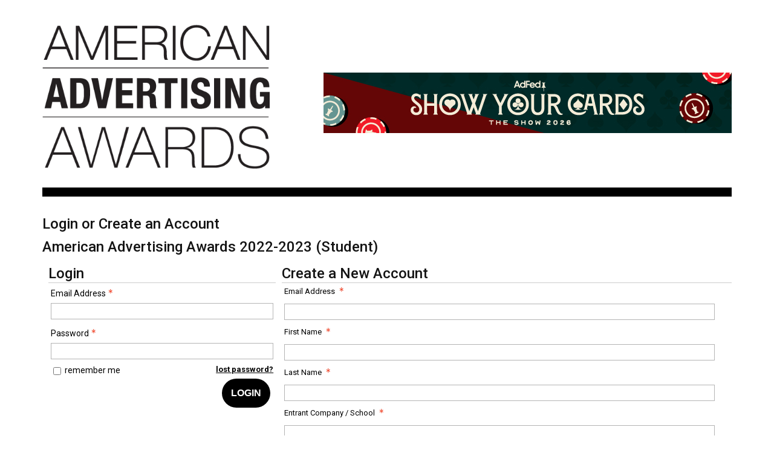

--- FILE ---
content_type: text/html; charset=utf-8
request_url: https://enter.americanadvertisingawards.com/a/organizations/08-mns/solicitations/login/52?returnUrl=https%3A%2F%2Fenter.americanadvertisingawards.com%2Fa%2Forganizations%2F08-MNS%2Fsolicitations%2Fhome%2F52
body_size: 54637
content:


<!doctype html>
<html lang="en">
    <head>
        <meta http-equiv="X-UA-Compatible" content="IE=edge"/>
        <meta http-equiv="Content-Type" content="text/html; charset=utf-8"/>
        <meta name="viewport" content="width=device-width, initial-scale=1"/>

        <title>Ad Fed MN - American Advertising Awards 2022-2023 (Student)</title>
        
        <script>
            // used by custom themes to adjust default UI behaviour
            var awardsThemeConfig = awardsThemeConfig || {};
        </script>

        
<link href="/common/Content/themes/base/publicBundle?v=ooHle7ioMZGHsgYub6JlBEBjTMk" rel="stylesheet" />
<link href="/common/Content/dataTables/css/publicBundle?v=uaSa-sUUTTDDiX1k_82vLHFuWkg" rel="stylesheet" />
<link href="/common/Content/publicBundle?v=MUCG7HEKO4mkhsUQFR5InZ9xlA4" rel="stylesheet" />

<!--[if IE 9]>    
    <style>
        table.dataTable td, table.dataTable th
        {
	        white-space: inherit;
        }
    </style>
<![endif]--> 

        <link href="/common/Content/contentBundle?v=4F3WCYTaIsd1Z4IMJ50kWdjY2IU" rel="stylesheet" />
        <link href="/Content/contentBundle?v=g6_ZaL84Z5hKrZgUeE4PwljL8_g" rel="stylesheet" />
        


        


<script src="/Scripts/commonCmsBundle?v=A1sLJWUwzi3B_GgXXSILZNuE208"></script>

<!--[if lt IE 9]>
    <script type="text/javascript" src="//html5shim.googlecode.com/svn/trunk/html5.js"></script>
<![endif]-->

<script>
    //set ckeditor base path to its real (physical) value to fix ckeditor resources loading
    //must be set before including ~/Scripts/app/modules/widgets/textEditor/commonCmsBundle bundle
    window.CKEDITOR_BASEPATH = "/common/Scripts/ckeditor/";
</script>

<script src="/Scripts/uppy/commonCmsBundle?v=7ENNUny4IgQx0ZRempX32MMIM8o"></script>
<script src="/Scripts/app/common/commonCmsBundle?v=EJ7rgFKFeC8ULaqO6MXrK2b01uU"></script>
<script src="/Scripts/app/modules/widgets/ckeditor/awardsCommonBundle?v=qikafUOAfgFhWu-fI_UVVvtyWbg"></script>
<script src="/Scripts/app/modules/widgets/textEditor/awardsCommonBundle?v=DiSLTnROSFUSgWb_dnleB2f5ROs"></script>
<script src="/Scripts/app/modules/widgets/hierarchyItemSelector/awardsCommonBundle?v=YGMEGCAYn4P-teOQqf-rvVjhO38"></script>

<script src="/Scripts/app/commonCmsPublicBundle?v=CplLNKGmeIsN4kaB7OlBrN5le0s"></script>
<script src="https://code.jquery.com/jquery-migrate-1.4.1.min.js"></script>

<script>
    appConfig = appConfig || {};
    appConfig.regexLib =
    {
        words: /(?:(?:(?![-_(),.=!?;:%^#$&/|~}{*+@№"“”\\'])\S)(?:(?![,.=!?;:%^#$&/|~}{*+@№"“”\\])\S?)+)/gi,
        youtubeVideoLink: /^(?:https?:\/\/)?(?:w{3}\.)?youtu(?:\.be|be\.com)\/(?!playlist|channel|user)(?:\S*v(?:\/|=)|(?:.*\/)?)([a-zA-Z0-9-_]+)(?:\S+)?$/i,
        vimeoLink: /^(?:https?:\/\/)?(?:w{3}\.)?vimeo.com\/(?:channels\/(?:\w+\/)?|groups\/(?:[^\/]*)\/videos\/|album\/(?:\d+)\/video\/|)(\d+)(?:$|\/|\?)$/i,
        gatherVoicesLink: /^(?:https?:\/\/)?advsolvoices\.gv-one\.com\/embed\.html\?(.+)$/i,
        urlProtocol: /(https?|ftp):\/\//i,
        url: /^((https?|ftp):\/\/)?[\w-]+(\.[\w-]+)+([\w.~\[\]'$,@?^=%&\(\)\*\+;:\/~+#!-]*[\w.~\[\]'$,@?^=%&\(\)\*\+;:\/~+#!-])?$/,
        urlDomain: /^([_A-Za-z0-9]+(-[_A-Za-z0-9]+)*\.)+[_A-Za-z]{2,}$/,
        containsGuid: /[0-9a-fA-F]{8}\-[0-9a-fA-F]{4}\-[0-9a-fA-F]{4}\-[0-9a-fA-F]{4}\-[0-9a-fA-F]{12}/,
        tableFieldRowTemplateFieldValuePlaceholder: /{([-a-zA-Z0-9]+)(\.(\w+))?}/g,
        developerItemAlias: /^[a-zA-Z][a-zA-Z0-9]*$/
    };

    appConfig.isDevEnvironment = "False".asBool();
    appConfig.isProductionServer = "True".asBool();
    appConfig.isTestServer = "False".asBool();
    appConfig.isStagingServer = "False".asBool();

    appConfig.isBackend = "False".asBool();
    appConfig.isHighSecurityModeEnabled = "False".asBool();
    appConfig.baseCurrencySymbol = "$";
    appConfig.dateFormat = "M/D/YYYY";
    appConfig.timeFormat = "hh:mm A";
    appConfig.maxFileSize = 1024;
    appConfig.isFilePreviewEnabled = "True".asBool();
    appConfig.isVideoPreviewEnabled = "True".asBool();
    appConfig.applicationRoot = "https://enter.americanadvertisingawards.com/"; // for prevent problem with localhost http://stackoverflow.com/questions/9121140/cant-get-site-root-url-in-asp-mvc
    appConfig.saveTokenHeaderName = "X-SaveToken";
    appConfig.requestVerificationTokenHeaderName = "RequestVerificationToken";
    appConfig.requestVerificationTokenFormFieldName = "__RequestVerificationToken";
    appConfig.requestVerificationToken = "CfDJ8LYbOMseb1NPtYEDb_ur5qPQbknRKvL-h69rdcMerUM05hMBJXIYcL0ks8gWCGRDmQRJZVfqODJ3TSmpHcswjG24sM470DrBiSnRc1HsZO7yg939IlPz6X-JC0JLNVTmvV09EnUUTdffgWYzui-je9M";
    appConfig.googleRecaptchaResponseHeaderName = "g-recaptcha-response";
    appConfig.verticalScrollOffset = 0; // can be overridden in public theme scripts.
    appConfig.httpMethodOverrideFormInputName = "X-HTTP-Method-Override";
    appConfig.bulkRowSelectorTemplateUrl = "/common/Scripts/app/modules/widgets/bulkRowSelector/BulkRowSelectorTemplate.html";


    window.currentUser = {"id":0,"firstName":null,"lastName":null,"email":null,"createdAt":"0001-01-01T00:00:00","isSuperAdmin":false,"supportLevel":"None","isGuest":false,"hasExternalAccount":false,"externalAccountData":null,"thirdPartyCorporateIdentifier":null,"passwordExpiresAt":null,"lockoutExpiresAt":null,"backendUserId":null,"effectiveBackendUserPermissions":null,"effectiveBackendUserDefaultSpecificPermissions":null,"supportPhonePrimary":null,"supportPhoneMobile":null,"customData":{},"authenticatorAppSecretKey":null,"fullName":" ","isAnonymous":true,"isBackendUser":false,"isStandardSupportedAdmin":false,"isFullNameRequiredToFill":false,"hasBackendPermissions":false,"hasBackendDefaultSpecificPermissions":false};

    window.googleRecaptchaCallbacks = [];
    window.onGoogleRecaptchaLoadCallback = function ()
    {
        _(window.googleRecaptchaCallbacks).each(function (callback)
        {
            callback();
        });
    };

    $.validator.setDefaults({ debug: appConfig.isDebugMode });
    $(function ()
    {
        // disable annoying selection onkeyup.
        $.fn.numeric.keyup = null;
    });
</script>
        
        <script src="/Scripts/app/common/awardsCommonBundle?v=gHtU8b9_AhmHx8pdw-9MVagFDFc"></script>

        <link rel="stylesheet" href="//themes.nonprofitcms.org/cmsproducts/aaf/style.css" />
<link href="https://openwater-themes.s3.amazonaws.com/cmsproducts/asia/gallery.css" rel="stylesheet" type="text/css">
<link href="https://fonts.googleapis.com/css?family=Lato:400,700&display=swap" rel="stylesheet">
<link href="https://fonts.googleapis.com/css?family=Roboto:300,400,500,700&display=swap" rel="stylesheet">

<style> 
* {
    font-family: 'Roboto', sans-serif;
}
section.remove-margin { 
margin:0px!important; 
} 

section.one-half { 
float: left!important; 
clear: none!important; 
width: 48%!important; 
margin-right:10px; 
}  

section.one-third { 
float: left!important; 
clear: none!important; 
width: 33%!important; 
margin-right:5px; 
}  

section.one-fourth { 
float: left!important; 
clear: none!important; 
width: 25%!important; 
margin-right:20px; 
} 
</style>

<style>
section.sublabel label.name {
        background-color: #B6B8BA!important;
        line-height: 1.5 !important;
        color: #fff;
        padding-left:5px;
    }
</style>

<style>
section.mainlabel label.name {
        background-color: #000006!important;
        line-height: 1.5 !important;
        color: #fff;
        padding-left:5px;
    }
</style>

<style>
section.boldlabel label.name {
        background-color: #D62F6D!important;
        line-height: 1.5 !important;
        color: #fff;
        padding-left:5px;
    }
</style>

<style>
    .judgingGallery_leftContent {
        width: 55% !important;
    }

    .judgingGallery_rightContent {
        width: 44% !important;
    }

    ul#entrant-choice-list {
        list-style: none;
        margin: 20px 0;
        padding: 0;
        overflow: hidden;
    }

    ul#entrant-choice-list li {
        float: left;
        background: transparent url('//themes.nonprofitcms.org/cmsproducts/aaf/images/entry_button_background.png') 0 0 no-repeat;
        list-style: none;
        margin: 0 20px 0 0;
        padding: 0;
        width: 303px;
        height: 72px;
    }

    ul#entrant-choice-list li a {
        display: block;
        margin: 0;
        padding: 0 50px 0 0;
        width: 253px;
        height: 72px;
        font-size: 1.7em;
        line-height: 72px;
        text-align: center;
        text-shadow: 1px 1px 2px #000;
    }

    ul#entrant-choice-list li a:link,
    ul#entrant-choice-list li a:visited {
        color: #FFF;
        text-decoration: none;
    }

    ul#entrant-choice-list li a:hover,
    ul#entrant-choice-list li a:active {
        color: #7a0026;
        text-decoration: none;
        text-shadow: 1px 1px 2px #FFF;
    }

    .core table th {
        color: inherit;
    }

    .rules-instruction,
    .rules {}

    div.tab {
        background: none;
    }

    a:hover,
    a:active {
        color: #333;
        text-decoration: underline;
    }

    #col-right h1 {
        margin-bottom: 6px;
    }

    #col-right h1 span {
        font-size: 0.6em;
        font-weight: normal;
        font-style: italic;
    }

    #col-right h2 {
        font-size: 1.6em;
        margin: 0 0 8px 0;
        margin-bottom: 20px;
    }

    .loginFormNoAccount {
        display: none;
    }

    .fig-right {
        float: right;
        margin: 0 0 12px 12px;
    }

    #new-entrants,
    #returning-entrants {
        font-size: 1.2em;
        margin-bottom: 20px;
    }

    #intro-more,
    #intro-less {
        cursor: pointer;
        color: #D39D60;
        text-decoration: underline;
    }

    ul#entrant-choice-list li a:hover,
    ul#entrant-choice-list li a:active {
        color: #333333;
        text-decoration: none;
        text-shadow: 1px 1px 2px #FFF;
    }
</style>

<style type="text/css">
    .clearfix:after {
        clear: both;
        content: ".";
        display: block;
        height: 0;
        line-height: 0;
        visibility: hidden;
    }

    html[xmlns] .clearfix {
        display: block;
    }

    * html .clearfix {
        height: 1%;
    }

    #warp {
        box-sizing: border-box;
        padding: 40px;
        max-width: 1220px;
        width: 100%;
    }

    .breadCrumb {
        margin-bottom: 20px;
    }

    .breadCrumb a {
        color: #21759b;
        text-decoration: none;
    }

    .breadCrumb a:hover {
        color: #515151;
    }

    .main_content {
        border-top: 3px solid #cc984e;
        float: left;
        width: 650px;
    }

    .results_toolbar {
        padding: 3px 10px;
    }

    .results_toolbar h2 {
        color: #555;
        float: left;
        font-size: 18px;
        font-weight: 700;
        margin: 0;
    }

    .results-sort {
        float: right;
    }

    .results-sort select {
        float: left;
        margin-right: 6px;
        width: auto;
    }

    .results_list .gallery_desc {
        margin: 0;
        padding: 10px 10px 0 12px;
        width: 100%;
        box-sizing: border-box;
    }

    .gallery_grid:nth-child(3n+1) {
        margin-right: 10px;
    }

    .gallery_grid:nth-child(3n+3) {
        margin-right: 0;
    }

    .gallery_grid:nth-child(3n+1) {
        clear: both;
    }

    .results_list .gallery_col .gallery_desc {
        width: 230px;
    }

    .results_list .gallery_col .gallery_list {
        float: right;
    }

    .gallery_view {
        border: 1px solid #ededed;
        border-radius: 2px;
        float: right;
        margin-top: 6px;
        padding: 0;
    }

    .gallery_view img {
        display: inline-block;
    }

    .gallery_view a {
        border-left: 1px solid #ededed;
        margin: 0 2px;
    }

    .gallery_view a:first-child {
        border-left: medium none;
    }

    .gallery_view a.listMode,
    .gallery_view a.gridMode {
        display: inline-block;
        height: 11px;
        width: 11px;
    }

    .gallery_view a.listMode {
        background-image: url('https://openwater-themes.s3.amazonaws.com/cmsproducts/openwatergallery/images/icon_gallery_view_1.png');
    }

    .gallery_view a.gridMode {
        background-image: url('https://openwater-themes.s3.amazonaws.com/cmsproducts/openwatergallery/images/icon_gallery_view_2.png')
    }

    .gallery_col {
        box-sizing: border-box;
        padding: 0 40px 0 0;
        border-top: 1px solid #999;
        display: block;
        width: 100%;
    }

    .main_content .gallery_img {
        float: left;
        height: 200px;
        position: relative;
        width: 200px;
    }

    .main_content .gallery_img img {
        display: block;
    }

    .main_content .gallery_col .gallery_img .count {
        display: none !important;
        background: none repeat scroll 0 0 #000;
        bottom: 0;
        color: #fff;
        font-size: 10px;
        font-weight: 700;
        left: 0;
        opacity: 0.6;
        padding: 1px 6px;
        position: absolute;
    }

    .main_content .gallery_col .gallery_desc {
        margin-left: 200px;
    }

    .main_content .gallery_col .gallery_img+.gallery_desc {
        margin-left: 0px;
    }

    .main_content .gallery_desc {
        float: left;
        margin: 0 10px 0 12px;
        padding-top: 10px;
        width: 230px;
    }

    .main_content .gallery_desc h3 {
        color: #72bad9;
        font-size: 16px;
        font-weight: 700;
        line-height: 18px;
        margin: 0 0 5px;
    }

    .main_content .gallery_desc h3 a {
        color: #cc984e;
        text-decoration: none;
    }

    .main_content .gallery_desc p {
        font-size: 13px;
        line-height: 18px;
    }

    .main_content .gallery_list {
        float: left;
        padding-top: 10px;
        padding-bottom: 15px;
        width: 160px;
    }

    .main_content .gallery_list ul {
        margin-bottom: 10px;
    }

    .main_content .gallery_list ul li {
        border-bottom: 1px solid #999;
        color: #888;
        font-size: 12px;
        list-style: outside none none;
        margin: 0;
        padding: 2px 0;
    }

    .main_content .gallery_list ul li strong {
        color: #555;
    }

    .main_content .gallery_list ul.bullet li {
        border-bottom: medium none;
        color: #555;
        font-size: 10px;
        font-weight: bold;
        list-style-type: square;
        margin-left: 10px;
    }

    a.btn_view_entry {
        display: block;
        background-color: #fef3cc;
        background-image: linear-gradient(to bottom, #fef3cc, #fbdb64);
        border: 1px solid #ebd97e;
        border-radius: 2px;
        color: #333;
        font-size: 12px;
        font-weight: bold;
        padding: 2px 0;
        text-align: center;
        text-decoration: none;
        text-shadow: 0 1px 1px #fff;
        text-transform: uppercase;
    }

    a.btn_vote {
        background: linear-gradient(to bottom, #00b2e8, #0082be) repeat scroll 0 0 #00b2e8;
        border: 1px solid #0082be;
        color: #fff;
        margin-top: 10px;
        text-shadow: none;
    }

    .gallery_grid {
        float: left;
        margin-right: 10px;
        width: 210px;
    }

    .main_content .gallery_grid .gallery_img {
        height: 210px;
        width: 210px;
    }

    .main_content .gallery_grid .gallery_img .count {
        background: none repeat scroll 0 0 #000;
        color: #fff;
        font-size: 10px;
        font-weight: 700;
        opacity: 0.6;
        padding: 1px 6px;
        position: absolute;
        right: 0;
        top: 0;
    }

    .main_content .gallery_grid .gallery_img .item_winner_categories {
        background: none repeat scroll 0 0 #f2f8fc;
        border-left: 5px solid #fbbd32;
        color: #b85303;
        font-size: 10px;
        font-weight: 700;
        left: 0;
        padding: 1px 6px;
        position: absolute;
        text-transform: uppercase;
        top: 0;
    }

    .main_content .gallery_grid .gallery_desc p {
        font-size: 12px;
        font-weight: bold;
    }

    .gallery_grid:nth-child(3n + 1) {
        margin-right: 0;
    }

    .propinfo_outer+.wbox,
    .videoList+.wbox {
        box-sizing: border-box;
        padding: 15px;
    }

    .sidebar_right {
        float: right;
        width: 312px;
        border-top: 3px solid #cc984e;
    }

    .search_filter {
        background: none repeat scroll 0 0 #fff;
        border-top: none;
        box-shadow: 0 1px 4px 3px rgba(0, 0, 0, 0.15);
        margin-bottom: 20px;
    }

    .search_filter h4 {
        border-bottom: 1px solid #e0e1e2;
        color: #555;
        font-size: 18px;
        font-weight: bold;
        padding: 10px;
    }

    .search_filter ul {
        margin: 0;
    }

    .search_filter ul li {
        border-bottom: 1px dashed #ddd;
        list-style: outside none none;
        margin: 0;
        overflow: hidden;
        padding: 0;
        position: relative;
    }

    .search_filter ul li .head {
        background: url("https://openwater-themes.s3.amazonaws.com/cmsproducts/openwatergallery/images/arrow_off.png") no-repeat scroll 15px 13px #fff;
        color: #444;
        padding: 8px 10px 8px 28px;
    }

    .search_filter ul li.active .head {
        background: url("https://openwater-themes.s3.amazonaws.com/cmsproducts/openwatergallery/images/arrow_on.png") no-repeat scroll 15px 13px #fff;
    }

    .search_filter ul li .head span {
        color: #888;
        float: right;
        font-weight: bold;
    }

    .search_filter_content {
        background: linear-gradient(to bottom, #eeeeee 0px, #ffffff 50%, #eeeeee 100%) repeat scroll 0 0 rgba(0, 0, 0, 0);
        display: none;
        padding: 5px 10px;
    }

    .search_filter_content label {
        color: #cc984e;
        font-weight: bold;
        display: block;
        line-height: 14px;
        margin-right: 10px;
        padding: 6px 0 6px 26px;
        position: relative;
    }

    .search_filter_content label .count {
        color: #afadad;
    }

    .search_filter_content input[type="checkbox"] {
        left: 0;
        position: absolute;
        top: 3px;
    }

    li.active .search_filter_content {
        display: block;
    }

    .search_filter_controls {
        display: block;
        padding: 15px 0 15px 28px;
    }

    .search_filter_controls a {
        color: #cc984e;
        text-decoration: none;
    }

    .search_filter_controls a.reset_filters {
        padding-left: 15px;
    }

    .application_category_filter .selected_category_controls {
        float: right;
    }

    .application_category_filter .category_selector {
        margin-top: 30px;
        margin-left: 20px;
        margin-bottom: 15px;
        margin-right: 10px;
    }

    .application_category_filter .category_selector .hierarchyItemSelector>ul>li>a {
        font-weight: bold;
    }

    .hierarchyItemSelector ul {
        margin-bottom: 10px !important;
    }

    .application_category_filter .category_selector li a {
        cursor: pointer;
        color: #cc984e;
        display: block;
        padding-bottom: 8px;
        text-decoration: none;
    }

    #content .paging {
        border-top: 1px solid #ededed;
        padding: 12px 10px;
    }

    #content .paging h4 {
        color: #777;
        float: left;
        font-size: 14px;
        margin: 3px 0 0;
    }

    #content .paging ul {
        display: inline;
        float: right;
        margin: 0;
        padding: 0;
    }

    #content .paging li {
        color: #bbb;
        display: inline;
        font-weight: bold;
        list-style: outside none none;
        margin: 0;
        padding: 0;
    }

    #content .paging li.extra {
        display: none;
    }

    #content .paging .btn {
        color: #fff;
        font-size: 0.9em;
        margin: 0;
        padding: 0.4em 0.9em;
        text-shadow: none;
    }

    #content .paging .btn-active {
        background: none repeat scroll 0 0 #615f60;
        border: 1px solid #555;
    }

    #content .paging .pg-prev {
        padding-right: 2em;
    }

    #content .paging .pg-next {
        padding-left: 2em;
    }

    #content .paging .btn {
        background: linear-gradient(to bottom, #cc984e, #cc984e) repeat scroll 0 0 #cc984e;
        border: 1px solid #cc984e;
        border-radius: 0.3em;
        color: #fff !important;
        display: inline-block;
        text-transform: capitalize;
    }

    #content .paging .btn[disabled]:hover,
    #content .paging .btn.btn-disabled:hover {
        background: linear-gradient(to bottom, #00b2e8, #0082be) repeat scroll 0 0 #00b2e8;
    }

    #content .paging .btn:hover {
        background: none repeat scroll 0 0 #cc984e;
    }

    #content .btn-disabled {
        cursor: default;
        opacity: 0.5;
    }

    #content .paging .btn-active {
        background: none repeat scroll 0 0 #615f60;
        border: 1px solid #555;
    }

    .info-block {
        -moz-border-bottom-colors: none;
        -moz-border-left-colors: none;
        -moz-border-right-colors: none;
        -moz-border-top-colors: none;
        border-color: #20a520 #ededed #ededed;
        border-image: none;
        border-right: 1px solid #ededed;
        border-style: solid;
        border-width: 3px 1px 1px;
        box-sizing: border-box;
        clear: both;
        margin: 0 0 1em;
        padding: 5px 10px 0;
        width: 100%;
    }

    .info-block h4 {
        color: #009103;
        font-weight: bold;
        margin-bottom: 15px;
    }

    .info-block p {
        margin-bottom: 15px;
    }

    .info-block p a {
        color: #1b75c9;
        font-weight: bold;
        text-decoration: none;
    }

    .more-info {
        background: url("https://openwater-themes.s3.amazonaws.com/cmsproducts/openwatergallery/images/arrow_off.png") no-repeat scroll right center rgba(0, 0, 0, 0);
        padding-right: 15px;
    }

    .wbox:before,
    .wbox:after {
        content: "";
        display: table;
    }

    .wbox:after {
        clear: both;
    }

    .wbox {
        background-color: #fff;
        border: 1px solid #999;
        border-top: 3px solid #cc984e;
    }

    .col-lg-4 {
        box-sizing: border-box;
        float: left;
        width: 33%;
    }

    .col-lg-12 {
        box-sizing: border-box;
        width: 100%;
    }

    .propinfo_outer {
        margin-bottom: 30px;
    }

    .propinfo_outer .wbox {
        margin-bottom: 0 !important;
    }

    .propinfo_outer+.wbox,
    .videoList+.wbox {
        box-sizing: border-box;
        padding: 15px;
    }

    .gallery_mainContent {
        box-sizing: border-box;
        float: left;
        padding: 5px;
        width: 608px;
    }

    .gallery_slider .flexslider li {
        list-style: outside none none !important;
        margin: 0 !important;
        padding: 0 !important;
    }

    .gallery_info {
        box-sizing: border-box;
        float: right;
        width: 338px;
    }

    .gallery_info .wbox {
        border-bottom: none;
    }

    .gallery_info .wbox+.wbox {
        border-top: none;
        border-bottom: 1px solid #999;
    }

    .gallery_info>.wbox {
        padding: 8px;
    }

    .gallery_info h3 {
        color: #474747;
        font-size: 16px;
        font-weight: 700;
    }

    .gallery_info h4 {
        color: #474747;
        font-size: 14px;
        font-weight: 700;
    }

    .gallery_info p {
        margin-bottom: 20px;
    }

    .gallery_info .btn_view_entry {
        font-size: 14px;
        padding: 6px 0;
    }

    .gallery_details .wbox {
        margin-bottom: 30px;
    }

    .gallery_details .wbox h2 {
        border-bottom: 1px solid #ededed;
        color: #474747;
        font-size: 24px;
        font-weight: 700;
        margin: 0;
        padding: 5px 0 5px 15px;
    }

    .gallery_details .wbox .col-lg-4 h3 {
        color: #474747;
        font-size: 16px;
        font-weight: 700;
    }

    .gallery_details .wbox .col-lg-4 {
        color: #474747;
        font-size: 13px;
        padding: 25px;
    }

    .gallery_details .wbox .col-lg-4 ul li {
        color: #474747;
        font-size: 14px;
        list-style: outside none disc;
        margin-top: 5px;
        padding-left: 0;
    }

    .gallery_details .wbox .col-lg-4 ul li:first-child {
        margin-top: 0;
    }

    .gallery_details .wbox .col-lg-4+.col-lg-4+.col-lg-4 a {
        color: #1b75bb;
        display: block;
        font-weight: 700;
        text-decoration: none;
    }

    .gallery_details .wbox .col-lg-12 {
        padding: 25px;
    }

    .gallery_details .videoContainer {
        display: inline-block;
        margin-right: 30px;
        margin-bottom: 30px;
    }

    .gallery_details {
        border: 1px solid transparent;
        width: 100%;
    }

    .gallery_details .gallery_mainContent .videoContainer {
        margin: 0;
    }

    @media only screen and (min-width: 768px) and (max-width: 1023px) {
        .main_content {
            float: none;
            width: 100%;
        }

        .sidebar_right {
            width: 100%;
            float: none;
            margin-top: 30px;
        }

        .gallery_grid {
            width: 230px;
        }

        .gallery_mainContent {
            width: 100%;
            float: none;
        }

        .gallery_info {
            width: 100%;
            float: none;
        }

        .propinfo_outer .gallery_mainContent {
            margin-bottom: 30px !important;
        }
    }

    @media only screen and (max-width: 767px) {
        .mobile_nav {
            margin-top: 20px;
        }

        .main-navigation {
            margin: 0;
        }

        .main_content {
            float: none;
            width: 100%;
        }

        .sidebar_right {
            width: 100%;
            float: none;
            margin-top: 30px;
        }

        .gallery_grid {
            width: 230px;
        }

        .gallery_mainContent {
            width: 100%;
            float: none;
        }

        .gallery_info {
            width: 100%;
            float: none;
        }

        .propinfo_outer .gallery_mainContent {
            margin-bottom: 30px !important;
        }

        .gallery_col {
            padding-right: 10px;
        }

        .gallery_details .videoContainer {
            margin-bottom: 0;
            margin-right: 0;
            display: block;
        }

        .gallery_details .videoContainer iframe {
            width: 100%;
            height: 100%;
        }

        .gallery_grid {
            width: 48%
        }

        .gallery_grid:nth-child(3n+1) {
            clear: none;
            margin-right: 15px;
        }

        .gallery_grid:nth-child(2n+0) {
            margin-right: 0;
        }

        .gallery_grid:nth-child(2n+1) {
            clear: both;
            margin-right: 0;
        }
    }

    @media only screen and (max-width: 480px) {
        .gallery_col {
            padding-left: 20px;
            padding-right: 20px;
        }

        .main_content .gallery_img {
            margin: 0 auto;
            float: none;
        }

        .results_list .gallery_col .gallery_desc {
            width: 100%;
            padding: 10px 0 0;
        }

        .results_list .gallery_col .gallery_list {
            float: none;
            width: 100%;
        }

        .main_content .gallery_col .gallery_desc {
            margin-left: 0;
        }

        .gallery_grid {
            width: 100%
        }

        .gallery_grid:nth-child(3n+1),
        .gallery_grid:nth-child(2n+0),
        .gallery_grid:nth-child(2n+1) {
            clear: both;
            margin-right: 0;
        }
    }
</style>

<script>
    $(function () {
        if (window.location.href == 'https://enter.americanadvertisingawards.com/a') {
            location.replace("https://enter.americanadvertisingawards.com/a/");
        }
    });
</script>

<script>
    var _prum = [
        ['id', '5289141dabe53d9534000000'],
        ['mark', 'firstbyte', (new Date()).getTime()]
    ];
    (function () {
        var s = document.getElementsByTagName('script')[0],
            p = document.createElement('script');
        p.async = 'async';
        p.src = '//rum-static.pingdom.net/prum.min.js';
        s.parentNode.insertBefore(p, s);
    })();
</script>

<style>
    #evaluation h4.header {
        font-weight: bold;
        height: inherit;
        padding: inherit;
        background-color: inherit;
        border-bottom: inherit;
        box-shadow: inherit;
    }
</style>


<script>
    var intervals = {};
    var removeListener = function (selector) {
        if (intervals[selector]) {
            window.clearInterval(intervals[selector]);
            intervals[selector] = null;
        }
    };
    var found = 'waitUntilExists.found';
    $.fn.waitUntilExists = function (handler, shouldRunHandlerOnce, isChild) {
        var selector = this.selector;
        var $this = $(selector);
        var $elements = $this.not(function () {
            return $(this).data(found);
        });
        if (handler === 'remove') {
            // Hijack and remove interval immediately if the code requests
            removeListener(selector);
        } else {
            // Run the handler on all found elements and mark as found
            $elements.each(handler).data(found, true);
            if (shouldRunHandlerOnce && $this.length) {
                // Element was found, implying the handler already ran for all 
                // matched elements
                removeListener(selector);
            } else if (!isChild) {
                // If this is a recurring search or if the target has not yet been 
                // found, create an interval to continue searching for the target
                intervals[selector] = window.setInterval(function () {
                    $this.waitUntilExists(handler, shouldRunHandlerOnce, true);
                }, 500);
            }
        }
        return $this;
    };
    $(document).ready(function () {
        if (window.location.href.indexOf('judginggallery') >= 0) {
            $(".breadCrumbLink[data-pageindex='2']").waitUntilExists(function () {
                $(".breadCrumbLink[data-pageindex='2']").click();
            });
        }
    });
</script>

<!-- Check no physical assets box when all media counts are 0 -->
<style>
    .no-physical-assets-field {
        visibility: hidden;
    }
</style>
<script>
    $(function () {
        $('.no-physical-assets-field input[type="checkbox"]').waitUntilExists(function () {
            var $this = $(this);
            var $mediaCounts = $('.media-count-field input[type="text"]');
            var checkMediaCount = function () {
                var allZero = true;
                $mediaCounts.each(function () {
                    if ($(this).val() !== '0')
                        allZero = false;
                });
                $this.prop('checked', allZero);
            };
            checkMediaCount();
            $mediaCounts.blur(checkMediaCount);
        });
    });
</script>

<style>
    .content-right {
        max-width: 100%;
        width: calc(67% - 20px);
    }

    .footer {
        max-width: 100%;
        height: auto;
        overflow: hidden;
    }
</style>


<style>
    body {
        background: #ffffff;
        color: #000;
        font-family: 'Roboto', sans-serif;
    }

    .core {
        background: #fff;
    }

    h1,
    h2,
    h3,
    h4,
    h5,
    h6 {
        color: #d31245;
        font-family: 'Roboto', sans-serif;
    }

    a:link,
    a:visited {
        color: #1096d3
    }

    /* LOGO UPDATE 1/12/2021 */
    .header {
        display: flex;
        justify-content: space-between;
        align-items: center;
        gap: 15px;
    }

    div#aaa-logo {
        background-image:none !important;
        height: 100% !important;
        max-width: 100% !important;
        flex-grow: 0 !important;
        width: 33%;
        flex: none !important;
       margin-top: 0 !important;
    }

    div#aaa-logo img {
        width: 100%;
    }

    div#club-artwork {
        flex: 0 1 675px;
    }

    @media screen and (max-width: 767px) {
        .header {
            flex-direction: column;
        }

        div#aaa-logo,
        div#club-artwork {
            flex: 1;
        }
    }

.separator label.name {
font-size: 12px !important;
}

.footer {
     display: flex;
    justify-content: space-between;
    align-items: center;
    padding: 20px 0;;
}

.footer-logo {
    max-width: 200px;
}

.footer p {
    margin: 0;
}

div#aaa-logo {
  background-repeat: no-repeat;
}

div#aaa-logo a {
  text-indent: -9999px;
  display: block;
  height: 100%;
}

.content-left {
  margin: 10px;
  width: 33%;
}

p, ul, li, ol {
    font-size: 14px;
    line-height: 1.4em;
    color: #141414;
}

h1, h2, h3, h4, h5, h6 {
    font-weight: 500;
    font-size: 24px;
    line-height: 1.25em;
    color: #141414;
}

</style>

<style>
    .header {
        border-bottom: 15px solid black;
        padding-bottom: 10px;
    }

    .core {
        border-bottom: 15px solid black;
        padding-top: 30px;
    }

    .btn, button, input[type="submit"], input[type="reset"], input[type="button"] {
        background: black;
        color: white !important;
        border: none;
        border-radius: 55px;
        font-size: 16px;
        padding: 15px;
    }

    .btn:hover, button:hover, input[type="submit"]:hover, input[type="reset"]:hover, input[type="button"]:hover {
        background: rgba(0, 0, 0, 0.75);
        color: white !important;
        border: none;
    }

    .entrant-choice-list .btn {
        width: 100%;
        box-sizing: border-box;
        margin-right: 0;
    }

    a:link, a:visited {
        color: #000000;
        font-weight: bold;
        text-decoration: underline;
    }

    .footer {
        border-bottom: none;
        width: 100%;
    }
</style>



        


<style>





</style>



<script>
  (function(i,s,o,g,r,a,m){i['GoogleAnalyticsObject']=r;i[r]=i[r]||function(){
  (i[r].q=i[r].q||[]).push(arguments)},i[r].l=1*new Date();a=s.createElement(o),
  m=s.getElementsByTagName(o)[0];a.async=1;a.src=g;m.parentNode.insertBefore(a,m)
  })(window,document,'script','https://www.google-analytics.com/analytics.js','ga');

  ga('create', 'UA-39112981-1', 'auto');
  ga('send', 'pageview');

</script>
        <script>
            window.clientTerms = {"applicant":"Entrant","applicants":"Entrants","application":"Entry","applications":"Entries","anApplication":"an Entry","solicitation":"Competition","solicitations":"Competitions","submitSubmission":"Enter","submission":"Entry","submissions":"Entries","judgeVerb":"Judge","judgeNoun":"Judge","judges":"Judges","judging":"Judging","judged":"Judged","organization":"Club","organizations":"Clubs","letterOfRecommendation":"Letter of Recommendation","lettersOfRecommendation":"Letters of Recommendation","aLetterOfRecommendation":"a Letter of Reference","invoice":"Invoice / Manifest","invoices":"Invoices / Manifests","generalScores":" General Scores","check":"Check","vat":"Taxes","winner":"Winner","winners":"Winners","winning":"Winning","saveAndFinalize":"Save and Finalize","addToCart":"Add to Cart","saveAndGoToNext":"Save and Go to Next","discountCode":"Discount Code","rank":"Rank","ranked":"Ranked","ranking":"Ranking","unranked":"Unranked","otherAwardsOrDistinctions":"Other Awards / Distinctions","session":"Session","sessions":"Sessions","sessionChair":"Session Chair","sessionChairs":"Session Chairs","collaborator":"Collaborator","collaborators":"Collaborators","category":"Category","categories":"Categories","incomplete":"Incomplete","inCart":"In Cart","complete":"Complete","disapproved":"Disapproved"};
            appConfig.backgroundJobPollUrl = "/a/organizations/08-mns/backgroundjobs/details?jobId={{:jobId}}";
            appConfig.keepUserSessionAliveUrl = "/a/organizations/08-mns/account/keepusersessionalive";
            appConfig.fileInfoUrl = "/a/organizations/08-mns/thirdpartyrequests/fileinfo?fileUrl={{:fileUrl}}";
        </script>

    </head>
    <body class="">
        <div id="globalSpinner" style="display: none;"></div>
        <a href="#skipToContent" class="screenreader-only">[Skip to Content]</a>
        <div id="warp">
            <!--header start here-->
            
            <div class="header">
    <div id="aaa-logo">
        <img src="https://openwateroffshorestorage.blob.core.windows.net/general/quicklyuploadfiles/e3ec29d9-d784-4ea1-9787-76eee38372e4__aaflogo.png" alt="American Advertising Awards logo" />
        <a href="https://enter.americanadvertisingawards.com/" title="Back to the main page">American Advertising Awards</a>
    </div>
    <div id="club-artwork"><img src='https://enter.americanadvertisingawards.com/file/1575905/eyJ0eXAiOiJKV1QiLCJhbGciOiJIUzI1NiJ9.eyJtZWRpYUlkIjoxNTc1OTA1LCJhbGxvd05vdFNpZ25lZFVybCI6IkZhbHNlIiwiaWdub3JlT3BlbldhdGVyTWVkaWFVcmxHZW5lcmF0aW9uTW9kZSI6IlRydWUiLCJmb3JjZURvd25sb2FkIjoiRmFsc2UiLCJleHAiOjE4NTUyMzM3MjB9.djdCNAl1uGO4EiRBVOJTVvqH0RlM5YtgHkCwTvCVQ5M' alt='Banner' width='675' height='100'/></div>
</div>
            <!--header end here-->
            <div id="content" class="core">
                <a id="skipToContent" name="skipToContent" class="screenreader-only" title="Begin Content"></a>
                

<h2>Login or Create an Account</h2>

<h3>American Advertising Awards 2022-2023 (Student)</h3>

<div class="content-left loginOrRegister-leftPanel">
    <div id="solicitationLogin" class="form-elements login_box">
        <h4>Login</h4>
        

<style>
    #magicLinkLoginBtn
    {
        height: auto;
    }
</style>

    <script src="/Scripts/app/modules/account/multiFactorAuthentication/awardsCommonBundle?v=7AsU6Wy98W7Nxtz3naDhw_9QY9k"></script>
    <script>
        $(function ()
        {
            var verifyMultiFactorAuthenticationCodeFromEmailView = new account.verifyMultiFactorAuthenticationCodeFromEmail.VerifyMultiFactorAuthenticationCodeFromEmailView(
            {
                sendMultiFactorAuthenticationCodeUrl: "/a/organizations/08-mns/account/sendemailmultifactorauthenticationcode",
            });

            var verifyMultiFactorAuthenticationCodeFromAuthenticatorAppView = new account.verifyMultiFactorAuthenticationCodeFromAuthenticatorApp.VerifyMultiFactorAuthenticationCodeFromAuthenticatorAppView();

            var form = $("form.loginForm");
            if (form.length)
            {
                form.disableOnSubmit(true, { processingText: "Please Wait...", processingCursor: "progress", waitTimeout: 1000 });
                    form.find("#Login").rules("add", { email: true, messages: { email: "Please enter a valid email address."} });

                form.submit(function (event)
                {
                    event.preventDefault();
                    var self = $(this);
                    Backbone.invoke(self.attr("action"), self.toObject(),
                    {
                        form: self,
                        success: function (model)
                        {
                            if (model.result.redirectUrl)
                                return;

                            form.hide();

                            if (model.result.multiFactorAuthenticationType === "Email")
                            {
                                verifyMultiFactorAuthenticationCodeFromEmailView.setModel(new Backbone.Model(
                                {
                                    login: $("#Login").val(),
                                    password: $("#Password").val(),
                                    rememberMe: $("#RememberMe").is(":checked"),
                                    email: model.result.email,
                                    multiFactorAuthenticationType: model.result.multiFactorAuthenticationType,
                                    returnUrl: "/a/organizations/08-mns/home/redirectsubmittertourlorchooseorganizationifrequired?returnUrl=https%3A%2F%2Fenter.americanadvertisingawards.com%2Fa%2Forganizations%2F08-MNS%2Fsolicitations%2Fhome%2F52"
                                })).render().show();
                            }
                            else if (model.result.multiFactorAuthenticationType === "AuthenticatorApp")
                            {
                                verifyMultiFactorAuthenticationCodeFromAuthenticatorAppView.setModel(new Backbone.Model(
                                {
                                    rememberMe: $("#RememberMe").is(":checked"),
                                    email: model.result.email,
                                    multiFactorAuthenticationType: model.result.multiFactorAuthenticationType,
                                    returnUrl: "/a/organizations/08-mns/home/redirectsubmittertourlorchooseorganizationifrequired?returnUrl=https%3A%2F%2Fenter.americanadvertisingawards.com%2Fa%2Forganizations%2F08-MNS%2Fsolicitations%2Fhome%2F52"
                                })).render().show();
                            }
                            else
                                throw new Error("'" + model.result.multiFactorAuthenticationType + "' type is not supported.");
                        },
                        error: function ()
                        {
                        }
                    });
                });
            }
        });
    </script>
<div class="validation-summary-valid" data-valmsg-summary="true"><ul><li style="display:none"></li>
</ul></div><form action="/a/organizations/08-mns/account/login" autocomplete="off" class="loginForm" method="post">            <fieldset>
                <legend class="screenreader-only">Login</legend>
                <section>
                    <label aria-label="Email Address - Text entry - Required" for="Login">Email Address</label>
                    <div>
                        <input aria-label="Email Address - Text entry - Required" autocomplete="off" data-val="true" data-val-required="This field is required" id="Login" name="Login" tabindex="1" type="text" value="" />
                        <span class="field-validation-valid" data-valmsg-for="Login" data-valmsg-replace="true"></span>
                    </div>
                </section>
                <section>
                    <label aria-label="Password - Text entry - Required" for="Password">Password</label>
                    <div>
                        <input aria-label="Password - Text entry - Required" autocomplete="off" data-val="true" data-val-required="This field is required" id="Password" name="Password" tabindex="2" type="password" />
                        <span class="field-validation-valid" data-valmsg-for="Password" data-valmsg-replace="true"></span>
                    </div>
                    <div>
                        <a href="/a/organizations/08-mns/account/forgotpassword" class="lost-password" target="_blank" tabindex="3" aria-label="Lost password? Link">
                            lost password?
                        </a>
                    </div>
                    <div>
                        <input data-val="true" data-val-required="This field is required" id="RememberMe" name="RememberMe" tabindex="4" type="checkbox" value="true" /><input name="RememberMe" type="hidden" value="false" />
                        <label for="RememberMe" style="display:inline;">remember me</label>
                    </div>
                </section>
                <section>
                    <div>
                        <button type="submit" class="fr submit" tabindex="6">
                            Login
                        </button>
                    </div>
                </section>
            </fieldset>
<input id="ReturnUrl" name="ReturnUrl" type="hidden" value="/a/organizations/08-mns/home/redirectsubmittertourlorchooseorganizationifrequired?returnUrl=https%3A%2F%2Fenter.americanadvertisingawards.com%2Fa%2Forganizations%2F08-MNS%2Fsolicitations%2Fhome%2F52" /><input name="__RequestVerificationToken" type="hidden" value="CfDJ8LYbOMseb1NPtYEDb_ur5qPQbknRKvL-h69rdcMerUM05hMBJXIYcL0ks8gWCGRDmQRJZVfqODJ3TSmpHcswjG24sM470DrBiSnRc1HsZO7yg939IlPz6X-JC0JLNVTmvV09EnUUTdffgWYzui-je9M" /></form>        <link href="/common/Content/socialLogin/bundle?v=VrlFfHbeBQn-TIMtVuSglBLaIfg" rel="stylesheet" />
        <div class="socialAuth" style="margin-top: 15px;">
            <ul class="socialLoginList">
            </ul>
        </div>
    <p class="loginFormNoAccount"><!-- Defined by jQuery $(function(){$(".loginFormNoAccount").html("....");}); Future version will allow definition via admin--></p>



        
    </div>
</div>

<div class="content-right loginOrRegister-rightPanel">
    <div class="submit-entry">
        
<div id="accountRegistrationForm">
    <h4>Create a New Account</h4>
    

<div id="profileForm_d0fe50af537a4dd8b5d0b2ef050063b0">
<form action="/a/organizations/08-mns/users/registermyself" method="post">
        <div id="controlSectionTmpl" style="display: none;">
            <section>
                <label for="profileForm_d0fe50af537a4dd8b5d0b2ef050063b0"><span class="screenreader-only">Login Buttons</span></label>
                <div>
                    <button type="button" class="back">
                        Back
                    </button>
                    <button type="submit" class="next submit">
                        Register
                    </button>
                </div>
            </section>
        </div>
<script type='text/template' id='passwordTmpl'>            <section>
                <label class="name" for="Password" aria-label="Password - Text entry - Required">
                    Create a Password<span class="required" aria-label="Required"></span>
                </label>
                <div>
                    <input aria-label="Password - Text entry - Required" autocomplete="off" data-val="true" data-val-length="The field Password must be a string with a maximum length of 100." data-val-length-max="100" data-val-required="This field is required" id="Password" maxlength="100" name="Password" type="password" />
                    <span class="field-validation-valid" data-valmsg-for="Password" data-valmsg-replace="true"></span>
                </div>
            </section>
</script><script type='text/template' id='confirmPasswordTmpl'>            <section>
                <label class="name" for="ConfirmPassword" aria-label="Confirm Password - Text entry - Required">
                    Retype Password<span class="required" aria-label="Required"></span>
                </label>
                <div>
                    <input aria-label="Confirm Password - Text entry - Required" autocomplete="off" data-val="true" data-val-equalto="&#x27;ConfirmPassword&#x27; and &#x27;Password&#x27; do not match." data-val-equalto-other="*.Password" data-val-length="The field ConfirmPassword must be a string with a maximum length of 100." data-val-length-max="100" data-val-required="This field is required" id="ConfirmPassword" maxlength="100" name="ConfirmPassword" type="password" />
                    <span class="field-validation-valid" data-valmsg-for="ConfirmPassword" data-valmsg-replace="true"></span>
                </div>
            </section>
</script><script type='text/template' id='sendRegistrationEmailTmpl'>            <section>
                <label></label>
                <div>
                    <input data-val="true" data-val-required="This field is required" id="SendOtherUserRegisteredEmail" name="SendOtherUserRegisteredEmail" type="checkbox" value="true" /><input name="SendOtherUserRegisteredEmail" type="hidden" value="false" />
                    <label for="SendOtherUserRegisteredEmail">Send New User Registration Email</label>
                </div>
            </section>
</script>



<link href="/common/Content/intl-tel-input/css/bundle?v=aaTC7ofIQNhYKaTs-sVr6zm-20Q" rel="stylesheet" />

<script>
    namespace("awardsCommon.widgets.formBuilderForm").geoNamesProvider =
    {
        countries: [{"id":"2f1b865c-5be4-54dc-9fcb-c1926dd8bb1c","value":"Afghanistan","isDisabled":false},{"id":"2c3c2cb6-ec77-53da-ada4-f863aad1146e","value":"Åland Islands","isDisabled":false},{"id":"d0aa4b3a-6ec0-5b83-90d7-e23ffc637746","value":"Albania","isDisabled":false},{"id":"fc88f05c-38a3-56d2-9458-c3cdec1b2ba5","value":"Algeria","isDisabled":false},{"id":"5698c0fd-f17e-500d-ba19-430f2c37c105","value":"American Samoa","isDisabled":false},{"id":"81dd92d8-b87c-5ac5-bf70-074f875f0069","value":"Andorra","isDisabled":false},{"id":"e07cf7ff-19eb-567f-804f-dab590f6b125","value":"Angola","isDisabled":false},{"id":"69bbbae2-9a08-52c1-b75c-c2241735a234","value":"Anguilla","isDisabled":false},{"id":"7d985127-8fc2-5836-bf8b-4d644dde9bd3","value":"Antarctica","isDisabled":false},{"id":"c38dac73-d8d5-5a42-bb5e-6f96b32afd94","value":"Antigua and Barbuda","isDisabled":false},{"id":"5f85974f-9360-5d2a-b6cd-39bbde23d5d8","value":"Argentina","isDisabled":false},{"id":"53d7ff6f-3b9d-5d76-9e1a-105d0f6293f5","value":"Armenia","isDisabled":false},{"id":"e5b7217f-0708-5fbe-bfa9-db99accfea39","value":"Aruba","isDisabled":false},{"id":"091e4aa2-07a1-5b30-9eda-847caa21a2d9","value":"Australia","isDisabled":false},{"id":"0e199820-8f55-5d25-a926-1a13a16391e2","value":"Austria","isDisabled":false},{"id":"15950264-b962-5fac-b273-4aa83c434ef4","value":"Azerbaijan","isDisabled":false},{"id":"a0478695-f186-5f09-bf3f-d24f29760d51","value":"Bahamas","isDisabled":false},{"id":"6914a5cd-3497-565c-9f0f-2b5dd0e1d975","value":"Bahrain","isDisabled":false},{"id":"abfcd72a-bd38-58d2-b1d0-e9e59260a3a1","value":"Bangladesh","isDisabled":false},{"id":"1ff1f5af-a6b7-59a1-8025-ef80606e2fad","value":"Barbados","isDisabled":false},{"id":"b916f140-9970-55c3-81e3-639bc9a57b05","value":"Belarus","isDisabled":false},{"id":"028961ff-9a59-539a-a0d9-54009574359f","value":"Belgium","isDisabled":false},{"id":"1c3fd974-838a-5c21-806d-320b9788ccb0","value":"Belize","isDisabled":false},{"id":"61e90d4c-9f33-5b14-93f8-da24c1cec797","value":"Benin","isDisabled":false},{"id":"ac6933bb-0a8e-5273-ad75-40199cf4a123","value":"Bermuda","isDisabled":false},{"id":"68f9af0f-965a-5e50-8991-d11e3ae39fd7","value":"Bhutan","isDisabled":false},{"id":"9f4c636a-7b53-5c14-aa5f-da5a6cd4ee75","value":"Bolivia","isDisabled":false},{"id":"0be60253-11ce-57ea-815b-ea552b9b6361","value":"Bonaire, Sint Eustatius and Saba","isDisabled":false},{"id":"942fa0c4-4aca-53de-b4a8-fd5008d70fb5","value":"Bosnia and Herzegovina","isDisabled":false},{"id":"3f129f0d-9a1a-5568-8f58-52b3cc248983","value":"Botswana","isDisabled":false},{"id":"851ddf33-3607-5f01-b046-e7cd56825207","value":"Bouvet Island","isDisabled":false},{"id":"a5a0c179-8b3a-5d97-937b-2b29c50bd28a","value":"Brazil","isDisabled":false},{"id":"6eaf63a1-92a1-53a5-8bb9-650c7710789e","value":"British Indian Ocean Territory","isDisabled":false},{"id":"1e39964c-2794-588d-872b-59c7f2de6c6e","value":"Brunei Darussalam","isDisabled":false},{"id":"adc8c0ac-a10c-51e3-90a2-a0c5dd717722","value":"Bulgaria","isDisabled":false},{"id":"1757e87b-9663-58ec-be01-2b0dcc5cf9a0","value":"Burkina Faso","isDisabled":false},{"id":"de6c8cd8-f784-5a11-b014-7a41309af340","value":"Burundi","isDisabled":false},{"id":"6bac044c-0375-55fe-ac1e-277a61cd0be5","value":"Cambodia","isDisabled":false},{"id":"96b8ee56-9a93-5fc2-a46c-0bc0ce8220b6","value":"Cameroon","isDisabled":false},{"id":"d79bf128-1f07-5eac-942e-b8097122ec7b","value":"Canada","isDisabled":false},{"id":"bbcc69fd-9fb8-5863-ab1d-45b4a819dc9b","value":"Cape Verde","isDisabled":false},{"id":"84010184-7759-5210-bd58-c84d1d72b403","value":"Cayman Islands","isDisabled":false},{"id":"41ec33e3-0347-588d-99cb-7f2e2adce885","value":"Central African Republic","isDisabled":false},{"id":"d45ade94-5810-5a4c-9fe0-bb6add5b8aeb","value":"Chad","isDisabled":false},{"id":"18e95d9b-7753-5a16-bcd0-e6b70c498bec","value":"Chile","isDisabled":false},{"id":"6c176541-749a-54e8-adf1-0cd29fe3b085","value":"China (Mainland)","isDisabled":false},{"id":"779a150c-adde-519f-a0f4-213d9682926b","value":"Christmas Island","isDisabled":false},{"id":"c4621d19-27bb-5dfe-9799-9ffcc70dd99c","value":"Cocos (Keeling) Islands","isDisabled":false},{"id":"d7b41af4-5e4e-5a0c-af25-7f683a763547","value":"Colombia","isDisabled":false},{"id":"c068389a-1162-5d91-93fc-20ac9cf8b704","value":"Comoros","isDisabled":false},{"id":"245f0671-7150-5b0a-b70c-e005493bf2e7","value":"Congo, The Democratic Republic of the","isDisabled":false},{"id":"5bf8bae5-8e0e-5158-828e-e3c41b4d46e7","value":"Congo","isDisabled":false},{"id":"9c559bee-98c5-56fb-82af-68be0179d783","value":"Cook Islands","isDisabled":false},{"id":"484ff295-c12d-5f8e-a94f-469855f6840f","value":"Costa Rica","isDisabled":false},{"id":"96ebce0a-a6b1-5e75-9cc3-c8d88f67b78e","value":"Cote D'Ivoire","isDisabled":false},{"id":"610e79c2-671b-5879-8196-a158b7edfbc7","value":"Croatia","isDisabled":false},{"id":"446b2607-18aa-5a8f-90b5-be1e8c6c7b4d","value":"Cuba","isDisabled":false},{"id":"e0d61bfe-9bb6-5dba-8be9-5ed1def46d9c","value":"Curaçao","isDisabled":false},{"id":"34cede94-4840-5eac-b0a4-cf4b6d7163d9","value":"Cyprus","isDisabled":false},{"id":"e647dd06-e8c0-5605-8cc6-69bcb11d5eb3","value":"Czech Republic","isDisabled":false},{"id":"0fa4a517-61c5-5a0f-8f52-bc80822fd876","value":"Denmark","isDisabled":false},{"id":"d14ed0ba-40a8-5de7-a7aa-f3288a7986d3","value":"Djibouti","isDisabled":false},{"id":"d5284857-6c7c-5268-bfb0-3a3bdd609f8b","value":"Dominica","isDisabled":false},{"id":"38632a39-5a3f-5e57-b3d9-cfb8edb91d2b","value":"Dominican Republic","isDisabled":false},{"id":"0a8a63ad-93c1-53d1-8973-fbd102d990e8","value":"Ecuador","isDisabled":false},{"id":"03a7cd40-54e4-5ae7-af99-a74034037f0a","value":"Egypt","isDisabled":false},{"id":"06e0941d-28e8-5eaf-8139-39d2c4fd0add","value":"El Salvador","isDisabled":false},{"id":"282e15b4-345d-5f1b-b65d-4e079fc7b6f6","value":"Equatorial Guinea","isDisabled":false},{"id":"cfdec73c-953c-533e-b1a2-ac7d36e2bc40","value":"Eritrea","isDisabled":false},{"id":"4cc425cd-edd2-5485-911f-bf784c393a07","value":"Estonia","isDisabled":false},{"id":"4a5f6b15-2b77-58e5-9e73-2b7aba030eb6","value":"Eswatini","isDisabled":false},{"id":"184a62a6-c637-5ca9-8c5e-5e7a345d21cf","value":"Ethiopia","isDisabled":false},{"id":"e09d44c8-6c8c-5eab-9b81-5ecd8e9df0d0","value":"Falkland Islands (Malvinas)","isDisabled":false},{"id":"a30e41cc-8578-5c0f-bbdb-cf1d90d4bc2c","value":"Faroe Islands","isDisabled":false},{"id":"db001139-9bcf-5597-bd6b-dd9464905ed7","value":"Fiji","isDisabled":false},{"id":"d5257e2f-462c-51a3-ab6f-93d8261fed3d","value":"Finland","isDisabled":false},{"id":"1c010209-af0f-5058-b709-a8da4e73a3fd","value":"France","isDisabled":false},{"id":"7fcbe384-5283-5102-9335-f017e2b6e3a8","value":"French Guiana","isDisabled":false},{"id":"57e5ebe5-c7e5-56ea-aabb-939b4ad5d15d","value":"French Polynesia","isDisabled":false},{"id":"e49452a6-4414-535b-91e1-459c82d0a6f3","value":"French Southern Territories","isDisabled":false},{"id":"c5ab2ce3-458b-58b5-af43-d30cfe5a2927","value":"Gabon","isDisabled":false},{"id":"173a55f4-4cff-533b-a6ec-71a372d850ce","value":"Gambia","isDisabled":false},{"id":"5bc833c4-1cbc-5800-9478-8363b497b9c0","value":"Georgia","isDisabled":false},{"id":"c1e0e18f-8f09-5d9a-baf7-2de8ed7e8aa7","value":"Germany","isDisabled":false},{"id":"5451b115-da17-52c1-ba47-75e72a90a8d5","value":"Ghana","isDisabled":false},{"id":"d516bdcb-ee89-56c5-98f3-6d23389ce0f6","value":"Gibraltar","isDisabled":false},{"id":"d8516803-04f0-5f0c-b909-1795b66118df","value":"Greece","isDisabled":false},{"id":"7717f2f5-c980-5477-a886-788d6ac2cb10","value":"Greenland","isDisabled":false},{"id":"27be08b3-d869-51da-942f-cd5c48abf795","value":"Grenada","isDisabled":false},{"id":"cf412dd3-ff4b-5cdc-a14f-b6360140a7e1","value":"Guadeloupe","isDisabled":false},{"id":"9befe4a4-83b3-5c9c-98de-55c1afe95a91","value":"Guam","isDisabled":false},{"id":"d62ce41d-efd1-54fa-8d6c-415625b281ef","value":"Guatemala","isDisabled":false},{"id":"d4e97c02-e29f-590d-96fa-147865d78997","value":"Guernsey","isDisabled":false},{"id":"7b845df8-4d1f-5086-9b6a-63337d1cb2fe","value":"Guinea-Bissau","isDisabled":false},{"id":"1bcb52f1-ecfc-5d94-9e36-c9344ad79785","value":"Guinea","isDisabled":false},{"id":"9049ed60-6c0f-512f-81b9-fcc78a399cb3","value":"Guyana","isDisabled":false},{"id":"fd46fcda-802b-5a18-9a8c-c1c42f4c59e7","value":"Haiti","isDisabled":false},{"id":"fb3b8471-28cc-5907-be9d-1d52b6d47888","value":"Heard Island and Mcdonald Islands","isDisabled":false},{"id":"4508b63a-e308-55fb-afb3-5e036b52695e","value":"Holy See (Vatican City State)","isDisabled":false},{"id":"316cbedd-a6a1-526e-855a-3a9f9dc6d4d4","value":"Honduras","isDisabled":false},{"id":"88e0a242-2251-52e5-a84d-64db7b230f29","value":"Hong Kong (Greater China)","isDisabled":false},{"id":"a27674eb-58b3-55fc-ae79-00df854fb812","value":"Hungary","isDisabled":false},{"id":"d063a084-a879-5483-a686-00c7fdc653f0","value":"Iceland","isDisabled":false},{"id":"f395ee0c-3b6b-5ec9-b2ca-3e95e25dadb8","value":"India","isDisabled":false},{"id":"1dc8fa7e-4179-5ea4-9df2-6d92c7f81e2b","value":"Indonesia","isDisabled":false},{"id":"4c7f5fcf-68f6-565c-bf6f-6dee00dc8e99","value":"Iran, Islamic Republic Of","isDisabled":false},{"id":"09ae863d-b0e7-5322-8779-173113913793","value":"Iraq","isDisabled":false},{"id":"1c1e08bf-6fce-52dc-b275-52b7c19b3704","value":"Ireland","isDisabled":false},{"id":"bf294e46-aac4-5f33-8d7d-a90294d99617","value":"Isle of Man","isDisabled":false},{"id":"c9a89482-bf63-5064-9957-9face88234d4","value":"Israel","isDisabled":false},{"id":"4c2f15de-c05c-50f3-8800-19df70280c56","value":"Italy","isDisabled":false},{"id":"908b3659-884f-5099-bea1-98e2c011cd99","value":"Jamaica","isDisabled":false},{"id":"e0fcefab-1692-558f-bb38-3ade84434fd5","value":"Japan","isDisabled":false},{"id":"1210b29a-051d-5a45-8136-ed06c64fd55f","value":"Jersey","isDisabled":false},{"id":"fee59ff9-8a33-50e6-9d45-4d2f27aceccf","value":"Jordan","isDisabled":false},{"id":"b1bceea0-a29b-52ea-8d5d-2ba8bfd879ff","value":"Kazakhstan","isDisabled":false},{"id":"7bc139ad-04ac-5048-95ba-968aeb248cef","value":"Kenya","isDisabled":false},{"id":"e6d73dff-0ca1-58e1-8b82-7c21a4c74a07","value":"Kiribati","isDisabled":false},{"id":"41b9dfc1-3c88-5299-be09-0645609f3ca8","value":"Korea, Democratic People's Republic of","isDisabled":false},{"id":"2013bc44-559e-552f-89e4-5b0e6ca4aa35","value":"Korea, Republic of","isDisabled":false},{"id":"9fa08053-d19c-5a37-953b-0d723a2ad2fa","value":"Kosovo","isDisabled":false},{"id":"9ff0d073-0ad9-5d33-acd8-f7199edd872c","value":"Kuwait","isDisabled":false},{"id":"ef8df787-e627-58d1-9db0-f572cf5efe13","value":"Kyrgyzstan","isDisabled":false},{"id":"1cadd748-5787-5d6e-98ee-996d1932f942","value":"Lao People's Democratic Republic","isDisabled":false},{"id":"0d7b01a4-e19e-5135-8ead-1300b28b726b","value":"Latvia","isDisabled":false},{"id":"f8c04692-7364-58de-93a3-7e8ae2689281","value":"Lebanon","isDisabled":false},{"id":"c4cbf94f-5e1c-5f8a-9951-80bbbe575d93","value":"Lesotho","isDisabled":false},{"id":"eb53d942-bbe3-5b92-82c9-d24d50e1820a","value":"Liberia","isDisabled":false},{"id":"423d6e59-164e-5849-a519-d2c922177500","value":"Libya","isDisabled":false},{"id":"c21183c6-2bd2-516c-ae03-81a42a995eeb","value":"Liechtenstein","isDisabled":false},{"id":"caf8b749-bf59-51f6-9263-cb817e725f8f","value":"Lithuania","isDisabled":false},{"id":"767ebcea-f283-5f3d-9b1a-afc2c832ca8e","value":"Luxembourg","isDisabled":false},{"id":"b3542d8e-b55a-5c63-9f4f-96ac9d623942","value":"Macao (Greater China)","isDisabled":false},{"id":"e6fed5c0-f7b3-5c72-b5c5-c6ba91a6091c","value":"Madagascar","isDisabled":false},{"id":"8cd27d2f-c4c7-5114-9965-cdb3fe012e66","value":"Malawi","isDisabled":false},{"id":"3c2b1345-b257-5fa5-ae44-31b5c7a16cd5","value":"Malaysia","isDisabled":false},{"id":"3a0c05b0-b61d-57d9-ad89-dd288371fc78","value":"Maldives","isDisabled":false},{"id":"5a995e46-ad66-5432-902f-69465a366039","value":"Mali","isDisabled":false},{"id":"4419a0cc-01aa-5d72-9dda-59424ae20f8d","value":"Malta","isDisabled":false},{"id":"db53cab8-5a04-5474-86ba-c22628746168","value":"Marshall Islands","isDisabled":false},{"id":"49d6437b-e5b9-50ec-92fa-722ed15f1e21","value":"Martinique","isDisabled":false},{"id":"83fbafc6-3093-50e0-bfcf-2590b0571897","value":"Mauritania","isDisabled":false},{"id":"71d66eca-eb29-50b3-8ff9-d7d6fdcf38d6","value":"Mauritius","isDisabled":false},{"id":"45fff250-b76e-53fe-b3e3-43ed47978b76","value":"Mayotte","isDisabled":false},{"id":"e0fdc464-4558-5320-932c-631e462f0fb3","value":"Mexico","isDisabled":false},{"id":"92a49a6c-fa72-53ad-a931-ccc4c824f801","value":"Micronesia, Federated States of","isDisabled":false},{"id":"09348b96-551a-5109-84c4-85f197c5aeea","value":"Moldova, Republic of","isDisabled":false},{"id":"0c8c1576-a929-5b3e-892d-06fc5a2d60ad","value":"Monaco","isDisabled":false},{"id":"1f2f45ff-4f1b-51f8-b9e1-7f382f0dfef6","value":"Mongolia","isDisabled":false},{"id":"e05c6727-3b12-5322-ae37-762abcf302b1","value":"Montenegro","isDisabled":false},{"id":"e59065bb-9f81-5846-acab-31295efd3bbe","value":"Montserrat","isDisabled":false},{"id":"e3c91094-3f95-5062-a566-ad9776770e4f","value":"Morocco","isDisabled":false},{"id":"72bb455f-6b80-5a47-9302-954d1234d5db","value":"Mozambique","isDisabled":false},{"id":"bb6566ae-44f4-500d-a269-7690bf3e985a","value":"Myanmar","isDisabled":false},{"id":"0140a8e8-8ab1-5195-b4da-f6169f562e83","value":"Namibia","isDisabled":false},{"id":"10f9e678-31e1-51b1-bc06-069b5fc4ac62","value":"Nauru","isDisabled":false},{"id":"9495c839-10f2-5f53-9796-e517f6687136","value":"Nepal","isDisabled":false},{"id":"8fa23e53-eb10-5332-916f-2df4fb69fa6e","value":"Netherlands","isDisabled":false},{"id":"c1326cb9-e0e0-51fb-aac2-4265f3793250","value":"New Caledonia","isDisabled":false},{"id":"ba50b8ff-544a-544c-a444-f8cc4db1f59c","value":"New Zealand","isDisabled":false},{"id":"effac140-446f-5abd-aaf9-89d0b99458d2","value":"Nicaragua","isDisabled":false},{"id":"0d9bf276-ca1f-59c4-b6aa-ea619c8b571e","value":"Niger","isDisabled":false},{"id":"329a9b1e-9b23-5f1b-bb46-c2f6b75d99d9","value":"Nigeria","isDisabled":false},{"id":"52a72a52-413f-5f94-8464-56dd36a64fad","value":"Niue","isDisabled":false},{"id":"c043cf69-8521-5552-b928-1156564fab29","value":"Norfolk Island","isDisabled":false},{"id":"94be68f5-b47e-5236-aa7e-64d3cf094e18","value":"Northern Mariana Islands","isDisabled":false},{"id":"77dc1f33-8ed2-55ec-984b-392f90c80651","value":"Norway","isDisabled":false},{"id":"b975c5e2-8190-5f15-b02a-13a1a48b5f36","value":"Oman","isDisabled":false},{"id":"dbd2f0b3-d919-5bf7-b715-6b1f504dc3da","value":"Pakistan","isDisabled":false},{"id":"4ec2213a-af06-5e45-9f04-ab956cd0591f","value":"Palau","isDisabled":false},{"id":"9a7404d6-dbf1-5d76-9ef0-31850d98ec3e","value":"Palestinian Territory","isDisabled":false},{"id":"5dfedca3-8f5e-5f79-b30a-06e261cea6b2","value":"Panama","isDisabled":false},{"id":"0e570887-474b-5a82-a86c-f4a65101f72a","value":"Papua New Guinea","isDisabled":false},{"id":"9900f3e2-4695-52e3-aa6e-cdddae10c30d","value":"Paraguay","isDisabled":false},{"id":"dcde9fd1-2e75-5c27-8b93-1a5cedd5d287","value":"Peru","isDisabled":false},{"id":"dc5c38cf-ef55-5ba4-88ee-fc7276a232f3","value":"Philippines","isDisabled":false},{"id":"6a62d903-ca6b-5b0b-a503-c778caf41e4d","value":"Pitcairn","isDisabled":false},{"id":"1148a5e8-6bb8-5a5a-aba6-ad4a6e5127c8","value":"Poland","isDisabled":false},{"id":"a8f0f151-e904-5fba-b989-5c5eedc400ec","value":"Portugal","isDisabled":false},{"id":"47911a3a-8913-5567-b0d1-cbf697b67638","value":"Puerto Rico","isDisabled":false},{"id":"4b6ac85a-4adb-59cd-b954-70336fe40542","value":"Qatar","isDisabled":false},{"id":"8b2ab158-f26e-5473-bbb7-ccb563844d89","value":"Republic of North Macedonia","isDisabled":false},{"id":"7d271cd7-c927-5270-922f-8b8735a9042d","value":"Reunion","isDisabled":false},{"id":"f8c13a44-15ed-5728-9ad1-49af6d561ac5","value":"Romania","isDisabled":false},{"id":"655090f0-79e5-5e1a-9866-80fe6f4ecdd2","value":"Russian Federation","isDisabled":false},{"id":"bf5c9857-c283-5b70-8274-2f0076a241ae","value":"Rwanda","isDisabled":false},{"id":"5f11f532-7f8a-52d1-994c-c6701c9a7a41","value":"Saint Barthélemy","isDisabled":false},{"id":"db766ba6-1e96-5989-b353-ad608e2d2b69","value":"Saint Helena","isDisabled":false},{"id":"116cecf1-2a38-59ae-b927-724904755378","value":"Saint Kitts and Nevis","isDisabled":false},{"id":"ad37f460-aed4-5f49-bffd-72eb4078be44","value":"Saint Lucia","isDisabled":false},{"id":"6aa13206-4bb7-5b39-871c-d833f6a2710e","value":"Saint Martin (French part)","isDisabled":false},{"id":"9e27d44c-8188-54da-ab1e-a852f329bd67","value":"Saint Pierre and Miquelon","isDisabled":false},{"id":"45da4f0d-c9b0-5eb8-9450-968c5435b411","value":"Saint Vincent and the Grenadines","isDisabled":false},{"id":"ec7f15da-2483-5852-b678-0f29bb96c0b4","value":"Samoa","isDisabled":false},{"id":"48c117fe-993d-54e3-8632-465b26a2e280","value":"San Marino","isDisabled":false},{"id":"05b393f5-2b5c-50d9-9356-01b8a0e3f2e2","value":"Sao Tome and Principe","isDisabled":false},{"id":"d9bdf991-e5bf-52e7-a6df-e7b516d783ce","value":"Saudi Arabia","isDisabled":false},{"id":"8f0cdae2-cb41-5b37-aed0-55fe551d1fd7","value":"Senegal","isDisabled":false},{"id":"ee4eab15-6056-5652-91c2-57176c29114d","value":"Serbia","isDisabled":false},{"id":"39876b5f-52d6-532e-bdab-08e74302dc55","value":"Seychelles","isDisabled":false},{"id":"eba2afca-ae66-5314-8582-571704e5f6a4","value":"Sierra Leone","isDisabled":false},{"id":"f0873d82-e193-5060-b8b5-1c41a355c337","value":"Singapore","isDisabled":false},{"id":"987de20e-1b27-574a-9b71-3011dd6afdf3","value":"Sint Maarten (Dutch part)","isDisabled":false},{"id":"7625a4c6-920f-5e8d-b974-69871a7a7f86","value":"Slovakia","isDisabled":false},{"id":"cd785e16-9110-5039-aa68-6346dec9fc2f","value":"Slovenia","isDisabled":false},{"id":"696cf05e-eeec-5510-8ea6-07fca5d21f9c","value":"Solomon Islands","isDisabled":false},{"id":"26f0ecbe-b3d8-5d2c-aad5-db18d24e00bc","value":"Somalia","isDisabled":false},{"id":"186198cf-390c-5972-a1f8-8092af99ce84","value":"South Africa","isDisabled":false},{"id":"978c5f90-ab26-51dc-82d3-b27159f9a6ca","value":"South Georgia and the South Sandwich Islands","isDisabled":false},{"id":"b8a461ce-ff4e-5714-a027-0e546edc0cbd","value":"South Sudan","isDisabled":false},{"id":"0a06ed8b-4a16-5c0b-acac-3d60c3127a38","value":"Spain","isDisabled":false},{"id":"c984fec9-128f-565b-ae66-9007b5bde46f","value":"Sri Lanka","isDisabled":false},{"id":"243310dc-0734-554a-9ebf-a501889d4389","value":"Sudan","isDisabled":false},{"id":"0431fb03-9de2-554d-ae7b-cf4ff22559cc","value":"Suriname","isDisabled":false},{"id":"7d77ef56-6805-5cfd-9b0a-7326a5e135f7","value":"Svalbard and Jan Mayen","isDisabled":false},{"id":"243c770d-171f-58a6-ae1c-4be83611e89d","value":"Sweden","isDisabled":false},{"id":"244c6223-46eb-58e5-9eb1-329275221e4d","value":"Switzerland","isDisabled":false},{"id":"50d52b0b-3af1-5382-b119-19a74e76230b","value":"Syria","isDisabled":false},{"id":"2febffa3-3e13-5953-bc24-6a1905346c2e","value":"Taiwan (Greater China)","isDisabled":false},{"id":"2aad0bb1-4141-538b-af0b-882bedd53121","value":"Tajikistan","isDisabled":false},{"id":"076716d8-a054-50de-adde-a6e2da1e801f","value":"Tanzania, United Republic of","isDisabled":false},{"id":"518ca570-3aaa-5364-b5cd-261e30dfa0fb","value":"Thailand","isDisabled":false},{"id":"7f08a400-7933-5d0d-a6ef-37c3d6787c4f","value":"Timor-Leste","isDisabled":false},{"id":"29c26dc3-a1cb-5ff8-8019-40e25ccbab5d","value":"Togo","isDisabled":false},{"id":"62a2c188-45c0-50c4-a6de-24a3999be00b","value":"Tokelau","isDisabled":false},{"id":"0636012e-5110-5b2d-8089-c388ce9d81d1","value":"Tonga","isDisabled":false},{"id":"3bed35f1-b99f-5ff8-861d-cc91eef5df89","value":"Trinidad and Tobago","isDisabled":false},{"id":"42d91a29-1f63-59ff-bcbc-d295366b747a","value":"Tunisia","isDisabled":false},{"id":"402ea32f-0892-5c8e-b187-6c0e8eea6d88","value":"Türkiye","isDisabled":false},{"id":"e8068dd8-b273-5b1a-96a8-a05e4411cbee","value":"Turkmenistan","isDisabled":false},{"id":"08a3dd08-966c-5673-8bd9-c20439d7522b","value":"Turks and Caicos Islands","isDisabled":false},{"id":"066b2253-6dc5-5c5d-beba-f9030a3f37ae","value":"Tuvalu","isDisabled":false},{"id":"5fdf8ffb-6908-5610-ac66-9fe0e3c36aa0","value":"Uganda","isDisabled":false},{"id":"1b1523aa-15ce-5ae9-99df-cfe37f6a8ab2","value":"Ukraine","isDisabled":false},{"id":"0c0d1f94-5e1f-5ecf-a641-6555a924a291","value":"United Arab Emirates","isDisabled":false},{"id":"269ec708-f5df-5c14-8b15-1c75a107bfcb","value":"United Kingdom","isDisabled":false},{"id":"f8724533-528a-5ae9-949c-70b5fbb14aa9","value":"United States Territories and Minor Outlying Islands","isDisabled":false},{"id":"8bf5ed72-519f-5abe-bcc3-72ef6855075a","value":"United States","isDisabled":false},{"id":"3898bad6-3a84-529a-aca2-430a712e390d","value":"Uruguay","isDisabled":false},{"id":"2f695b12-5dee-5d57-8919-0cb4211b692c","value":"Uzbekistan","isDisabled":false},{"id":"423e6e47-c5e9-5cb3-a617-40efd010b7c5","value":"Vanuatu","isDisabled":false},{"id":"ffcb90d4-556c-54e8-a779-bf87ceecc57b","value":"Venezuela","isDisabled":false},{"id":"afaf441b-fb13-5750-8e8e-94a391cf1f8a","value":"Vietnam","isDisabled":false},{"id":"e23e3cd1-03e9-5011-8ea8-a2d72a667beb","value":"Virgin Islands, British","isDisabled":false},{"id":"f1044405-3df4-5e80-9b16-a8c1615fdbdf","value":"Virgin Islands, U.S.","isDisabled":false},{"id":"54ef9d20-15be-5e07-96a7-812e322b0c7b","value":"Wallis and Futuna","isDisabled":false},{"id":"cd147c34-db62-591a-b0eb-eaf00f034dd4","value":"Western Sahara","isDisabled":false},{"id":"f6932661-50c8-5941-b82a-2f43be7de8ae","value":"Yemen","isDisabled":false},{"id":"f030e757-b4fd-54a4-b3db-b1a53d9b520a","value":"Zambia","isDisabled":false},{"id":"0a20316a-b289-56be-8190-e408ae2c47c5","value":"Zimbabwe","isDisabled":false}],
        usStates: [{"id":"d0aa4b3a-6ec0-5b83-90d7-e23ffc637746","value":"Alabama","isDisabled":false},{"id":"4164ca24-149e-54c9-9f2c-12591a54384e","value":"Alaska","isDisabled":false},{"id":"5698c0fd-f17e-500d-ba19-430f2c37c105","value":"American Samoa","isDisabled":false},{"id":"15950264-b962-5fac-b273-4aa83c434ef4","value":"Arizona","isDisabled":false},{"id":"5f85974f-9360-5d2a-b6cd-39bbde23d5d8","value":"Arkansas","isDisabled":false},{"id":"25a127dc-9f11-5118-bd44-a4fbace19032","value":"Armed Forces - Americas","isDisabled":false},{"id":"0c0d1f94-5e1f-5ecf-a641-6555a924a291","value":"Armed Forces - Europe, Canada, Middle East, Africa","isDisabled":false},{"id":"9784fca7-6205-5279-b932-569b86a48f71","value":"Armed Forces - Pacific","isDisabled":false},{"id":"d79bf128-1f07-5eac-942e-b8097122ec7b","value":"California","isDisabled":false},{"id":"d7b41af4-5e4e-5a0c-af25-7f683a763547","value":"Colorado","isDisabled":false},{"id":"96b8ee56-9a93-5fc2-a46c-0bc0ce8220b6","value":"Commonwealth of the Northern Mariana Islands","isDisabled":false},{"id":"1f00b992-08c3-5656-8140-ae5642858c5d","value":"Connecticut","isDisabled":false},{"id":"c1e0e18f-8f09-5d9a-baf7-2de8ed7e8aa7","value":"Delaware","isDisabled":false},{"id":"4b447e5f-9de1-539a-9b00-b9cfc7bbbad7","value":"District of Columbia","isDisabled":false},{"id":"92a49a6c-fa72-53ad-a931-ccc4c824f801","value":"Federated States of Micronesia","isDisabled":false},{"id":"277dad11-7000-5208-80ef-3ad5152ca63d","value":"Florida","isDisabled":false},{"id":"c5ab2ce3-458b-58b5-af43-d30cfe5a2927","value":"Georgia","isDisabled":false},{"id":"9befe4a4-83b3-5c9c-98de-55c1afe95a91","value":"Guam","isDisabled":false},{"id":"f2741fab-da9b-5a1a-8aa0-ccca10483852","value":"Hawaii","isDisabled":false},{"id":"1dc8fa7e-4179-5ea4-9df2-6d92c7f81e2b","value":"Idaho","isDisabled":false},{"id":"c9a89482-bf63-5064-9957-9face88234d4","value":"Illinois","isDisabled":false},{"id":"f395ee0c-3b6b-5ec9-b2ca-3e95e25dadb8","value":"Indiana","isDisabled":false},{"id":"b945fa97-563e-52c9-9854-0473392aa9ab","value":"Iowa","isDisabled":false},{"id":"0bd6d6a8-6ba2-5ec6-867a-fe65f7835446","value":"Kansas","isDisabled":false},{"id":"84010184-7759-5210-bd58-c84d1d72b403","value":"Kentucky","isDisabled":false},{"id":"1cadd748-5787-5d6e-98ee-996d1932f942","value":"Louisiana","isDisabled":false},{"id":"e05c6727-3b12-5322-ae37-762abcf302b1","value":"Maine","isDisabled":false},{"id":"db53cab8-5a04-5474-86ba-c22628746168","value":"Marshall Islands","isDisabled":false},{"id":"09348b96-551a-5109-84c4-85f197c5aeea","value":"Maryland","isDisabled":false},{"id":"e3c91094-3f95-5062-a566-ad9776770e4f","value":"Massachusetts","isDisabled":false},{"id":"4da5cb8b-51b6-5ec7-a911-73098ee30d2d","value":"Michigan","isDisabled":false},{"id":"1f2f45ff-4f1b-51f8-b9e1-7f382f0dfef6","value":"Minnesota","isDisabled":false},{"id":"e59065bb-9f81-5846-acab-31295efd3bbe","value":"Mississippi","isDisabled":false},{"id":"b3542d8e-b55a-5c63-9f4f-96ac9d623942","value":"Missouri","isDisabled":false},{"id":"4419a0cc-01aa-5d72-9dda-59424ae20f8d","value":"Montana","isDisabled":false},{"id":"0d9bf276-ca1f-59c4-b6aa-ea619c8b571e","value":"Nebraska","isDisabled":false},{"id":"3793e265-f377-5ff3-b5f9-98680be6a2ea","value":"Nevada","isDisabled":false},{"id":"a12e2927-65c8-5143-86de-7fa4dff843cf","value":"New Hampshire","isDisabled":false},{"id":"43c64293-c63c-5127-9da0-8c4a857770e5","value":"New Jersey","isDisabled":false},{"id":"f5992c92-3ad7-582f-a612-c700483fc017","value":"New Mexico","isDisabled":false},{"id":"1b246332-f11d-575c-a033-7d5a1cfb7c9c","value":"New York","isDisabled":false},{"id":"c1326cb9-e0e0-51fb-aac2-4265f3793250","value":"North Carolina","isDisabled":false},{"id":"cbfa505a-3059-5c5e-9788-a68da65c9748","value":"North Dakota","isDisabled":false},{"id":"94be68f5-b47e-5236-aa7e-64d3cf094e18","value":"Northern Mariana Islands","isDisabled":false},{"id":"04fe5896-9702-5e44-ac69-660699d1de67","value":"Ohio","isDisabled":false},{"id":"20adffa9-fa5d-50d3-b56b-61156dcf321c","value":"Oklahoma","isDisabled":false},{"id":"896dbc31-b506-5584-a83d-885f15ccd540","value":"Oregon","isDisabled":false},{"id":"4ec2213a-af06-5e45-9f04-ab956cd0591f","value":"Palau","isDisabled":false},{"id":"5dfedca3-8f5e-5f79-b30a-06e261cea6b2","value":"Pennsylvania","isDisabled":false},{"id":"3e2d2d11-0980-5ef6-84b0-7e09bea9c396","value":"Philippine Islands","isDisabled":false},{"id":"47911a3a-8913-5567-b0d1-cbf697b67638","value":"Puerto Rico","isDisabled":false},{"id":"1d74379a-6bec-5937-9f5b-975598051d73","value":"Rhode Island","isDisabled":false},{"id":"39876b5f-52d6-532e-bdab-08e74302dc55","value":"South Carolina","isDisabled":false},{"id":"243310dc-0734-554a-9ebf-a501889d4389","value":"South Dakota","isDisabled":false},{"id":"42d91a29-1f63-59ff-bcbc-d295366b747a","value":"Tennessee","isDisabled":false},{"id":"6b5663d2-88ce-5d05-809f-276e0ac28b98","value":"Texas","isDisabled":false},{"id":"3bed35f1-b99f-5ff8-861d-cc91eef5df89","value":"Trust Territory of the Pacific Islands","isDisabled":false},{"id":"e29a1812-86af-5ef5-8b93-01442ffd8410","value":"Utah","isDisabled":false},{"id":"61cefeac-94b5-5ddc-ba76-3b0302c40ee3","value":"Vermont","isDisabled":false},{"id":"f1044405-3df4-5e80-9b16-a8c1615fdbdf","value":"Virgin Islands","isDisabled":false},{"id":"4508b63a-e308-55fb-afb3-5e036b52695e","value":"Virginia","isDisabled":false},{"id":"fcf29bf0-f6a3-5048-ba18-9056dd9093a9","value":"Washington","isDisabled":false},{"id":"bd098d09-e56b-59ab-a1df-6ad9602817fc","value":"West Virginia","isDisabled":false},{"id":"3c523096-94c0-5b2f-9565-ae2126168107","value":"Wisconsin","isDisabled":false},{"id":"82a0db8e-7dc9-5e3a-93ed-5edf6d3ad46a","value":"Wyoming","isDisabled":false}],
        canadaProvinces: [{"id":"9c0522e2-1200-53ee-ac29-59e53b3c844f","value":"Alberta","isDisabled":false},{"id":"6c9b6e4d-88f6-54f8-8b47-955310c06fef","value":"British Columbia","isDisabled":false},{"id":"e2a26d55-6908-51ee-881e-ae2efb492665","value":"Manitoba","isDisabled":false},{"id":"f9c26239-06f2-5bdb-a3d0-167bacf6377c","value":"New Brunswick","isDisabled":false},{"id":"8fa23e53-eb10-5332-916f-2df4fb69fa6e","value":"Newfoundland and Labrador","isDisabled":false},{"id":"36bdd403-b56f-5082-a72e-ef56dced8f5d","value":"Northwest Territories","isDisabled":false},{"id":"d7fb64ba-68fa-5fec-b06d-ad0c7bc02fe5","value":"Nova Scotia","isDisabled":false},{"id":"52a72a52-413f-5f94-8464-56dd36a64fad","value":"Nunavut","isDisabled":false},{"id":"87890729-6d02-5145-8cbb-628b369ffac5","value":"Ontario","isDisabled":false},{"id":"dcde9fd1-2e75-5c27-8b93-1a5cedd5d287","value":"Prince Edward Island","isDisabled":false},{"id":"975b83b5-048b-5ddb-b543-92d0edd50f53","value":"Quebec","isDisabled":false},{"id":"7625a4c6-920f-5e8d-b974-69871a7a7f86","value":"Saskatchewan","isDisabled":false},{"id":"45fff250-b76e-53fe-b3e3-43ed47978b76","value":"Yukon","isDisabled":false}],
        usStatesAndCanadaProvinces: [{"id":"d0aa4b3a-6ec0-5b83-90d7-e23ffc637746","value":"Alabama","isDisabled":false},{"id":"4164ca24-149e-54c9-9f2c-12591a54384e","value":"Alaska","isDisabled":false},{"id":"9c0522e2-1200-53ee-ac29-59e53b3c844f","value":"Alberta","isDisabled":false},{"id":"5698c0fd-f17e-500d-ba19-430f2c37c105","value":"American Samoa","isDisabled":false},{"id":"15950264-b962-5fac-b273-4aa83c434ef4","value":"Arizona","isDisabled":false},{"id":"5f85974f-9360-5d2a-b6cd-39bbde23d5d8","value":"Arkansas","isDisabled":false},{"id":"25a127dc-9f11-5118-bd44-a4fbace19032","value":"Armed Forces - Americas","isDisabled":false},{"id":"0c0d1f94-5e1f-5ecf-a641-6555a924a291","value":"Armed Forces - Europe, Canada, Middle East, Africa","isDisabled":false},{"id":"9784fca7-6205-5279-b932-569b86a48f71","value":"Armed Forces - Pacific","isDisabled":false},{"id":"6c9b6e4d-88f6-54f8-8b47-955310c06fef","value":"British Columbia","isDisabled":false},{"id":"d79bf128-1f07-5eac-942e-b8097122ec7b","value":"California","isDisabled":false},{"id":"d7b41af4-5e4e-5a0c-af25-7f683a763547","value":"Colorado","isDisabled":false},{"id":"96b8ee56-9a93-5fc2-a46c-0bc0ce8220b6","value":"Commonwealth of the Northern Mariana Islands","isDisabled":false},{"id":"1f00b992-08c3-5656-8140-ae5642858c5d","value":"Connecticut","isDisabled":false},{"id":"c1e0e18f-8f09-5d9a-baf7-2de8ed7e8aa7","value":"Delaware","isDisabled":false},{"id":"4b447e5f-9de1-539a-9b00-b9cfc7bbbad7","value":"District of Columbia","isDisabled":false},{"id":"92a49a6c-fa72-53ad-a931-ccc4c824f801","value":"Federated States of Micronesia","isDisabled":false},{"id":"277dad11-7000-5208-80ef-3ad5152ca63d","value":"Florida","isDisabled":false},{"id":"c5ab2ce3-458b-58b5-af43-d30cfe5a2927","value":"Georgia","isDisabled":false},{"id":"9befe4a4-83b3-5c9c-98de-55c1afe95a91","value":"Guam","isDisabled":false},{"id":"f2741fab-da9b-5a1a-8aa0-ccca10483852","value":"Hawaii","isDisabled":false},{"id":"1dc8fa7e-4179-5ea4-9df2-6d92c7f81e2b","value":"Idaho","isDisabled":false},{"id":"c9a89482-bf63-5064-9957-9face88234d4","value":"Illinois","isDisabled":false},{"id":"f395ee0c-3b6b-5ec9-b2ca-3e95e25dadb8","value":"Indiana","isDisabled":false},{"id":"b945fa97-563e-52c9-9854-0473392aa9ab","value":"Iowa","isDisabled":false},{"id":"0bd6d6a8-6ba2-5ec6-867a-fe65f7835446","value":"Kansas","isDisabled":false},{"id":"84010184-7759-5210-bd58-c84d1d72b403","value":"Kentucky","isDisabled":false},{"id":"1cadd748-5787-5d6e-98ee-996d1932f942","value":"Louisiana","isDisabled":false},{"id":"e05c6727-3b12-5322-ae37-762abcf302b1","value":"Maine","isDisabled":false},{"id":"e2a26d55-6908-51ee-881e-ae2efb492665","value":"Manitoba","isDisabled":false},{"id":"db53cab8-5a04-5474-86ba-c22628746168","value":"Marshall Islands","isDisabled":false},{"id":"09348b96-551a-5109-84c4-85f197c5aeea","value":"Maryland","isDisabled":false},{"id":"e3c91094-3f95-5062-a566-ad9776770e4f","value":"Massachusetts","isDisabled":false},{"id":"4da5cb8b-51b6-5ec7-a911-73098ee30d2d","value":"Michigan","isDisabled":false},{"id":"1f2f45ff-4f1b-51f8-b9e1-7f382f0dfef6","value":"Minnesota","isDisabled":false},{"id":"e59065bb-9f81-5846-acab-31295efd3bbe","value":"Mississippi","isDisabled":false},{"id":"b3542d8e-b55a-5c63-9f4f-96ac9d623942","value":"Missouri","isDisabled":false},{"id":"4419a0cc-01aa-5d72-9dda-59424ae20f8d","value":"Montana","isDisabled":false},{"id":"0d9bf276-ca1f-59c4-b6aa-ea619c8b571e","value":"Nebraska","isDisabled":false},{"id":"3793e265-f377-5ff3-b5f9-98680be6a2ea","value":"Nevada","isDisabled":false},{"id":"f9c26239-06f2-5bdb-a3d0-167bacf6377c","value":"New Brunswick","isDisabled":false},{"id":"a12e2927-65c8-5143-86de-7fa4dff843cf","value":"New Hampshire","isDisabled":false},{"id":"43c64293-c63c-5127-9da0-8c4a857770e5","value":"New Jersey","isDisabled":false},{"id":"f5992c92-3ad7-582f-a612-c700483fc017","value":"New Mexico","isDisabled":false},{"id":"1b246332-f11d-575c-a033-7d5a1cfb7c9c","value":"New York","isDisabled":false},{"id":"8fa23e53-eb10-5332-916f-2df4fb69fa6e","value":"Newfoundland and Labrador","isDisabled":false},{"id":"c1326cb9-e0e0-51fb-aac2-4265f3793250","value":"North Carolina","isDisabled":false},{"id":"cbfa505a-3059-5c5e-9788-a68da65c9748","value":"North Dakota","isDisabled":false},{"id":"94be68f5-b47e-5236-aa7e-64d3cf094e18","value":"Northern Mariana Islands","isDisabled":false},{"id":"36bdd403-b56f-5082-a72e-ef56dced8f5d","value":"Northwest Territories","isDisabled":false},{"id":"d7fb64ba-68fa-5fec-b06d-ad0c7bc02fe5","value":"Nova Scotia","isDisabled":false},{"id":"52a72a52-413f-5f94-8464-56dd36a64fad","value":"Nunavut","isDisabled":false},{"id":"04fe5896-9702-5e44-ac69-660699d1de67","value":"Ohio","isDisabled":false},{"id":"20adffa9-fa5d-50d3-b56b-61156dcf321c","value":"Oklahoma","isDisabled":false},{"id":"87890729-6d02-5145-8cbb-628b369ffac5","value":"Ontario","isDisabled":false},{"id":"896dbc31-b506-5584-a83d-885f15ccd540","value":"Oregon","isDisabled":false},{"id":"4ec2213a-af06-5e45-9f04-ab956cd0591f","value":"Palau","isDisabled":false},{"id":"5dfedca3-8f5e-5f79-b30a-06e261cea6b2","value":"Pennsylvania","isDisabled":false},{"id":"3e2d2d11-0980-5ef6-84b0-7e09bea9c396","value":"Philippine Islands","isDisabled":false},{"id":"dcde9fd1-2e75-5c27-8b93-1a5cedd5d287","value":"Prince Edward Island","isDisabled":false},{"id":"47911a3a-8913-5567-b0d1-cbf697b67638","value":"Puerto Rico","isDisabled":false},{"id":"975b83b5-048b-5ddb-b543-92d0edd50f53","value":"Quebec","isDisabled":false},{"id":"1d74379a-6bec-5937-9f5b-975598051d73","value":"Rhode Island","isDisabled":false},{"id":"7625a4c6-920f-5e8d-b974-69871a7a7f86","value":"Saskatchewan","isDisabled":false},{"id":"39876b5f-52d6-532e-bdab-08e74302dc55","value":"South Carolina","isDisabled":false},{"id":"243310dc-0734-554a-9ebf-a501889d4389","value":"South Dakota","isDisabled":false},{"id":"42d91a29-1f63-59ff-bcbc-d295366b747a","value":"Tennessee","isDisabled":false},{"id":"6b5663d2-88ce-5d05-809f-276e0ac28b98","value":"Texas","isDisabled":false},{"id":"3bed35f1-b99f-5ff8-861d-cc91eef5df89","value":"Trust Territory of the Pacific Islands","isDisabled":false},{"id":"e29a1812-86af-5ef5-8b93-01442ffd8410","value":"Utah","isDisabled":false},{"id":"61cefeac-94b5-5ddc-ba76-3b0302c40ee3","value":"Vermont","isDisabled":false},{"id":"f1044405-3df4-5e80-9b16-a8c1615fdbdf","value":"Virgin Islands","isDisabled":false},{"id":"4508b63a-e308-55fb-afb3-5e036b52695e","value":"Virginia","isDisabled":false},{"id":"fcf29bf0-f6a3-5048-ba18-9056dd9093a9","value":"Washington","isDisabled":false},{"id":"bd098d09-e56b-59ab-a1df-6ad9602817fc","value":"West Virginia","isDisabled":false},{"id":"3c523096-94c0-5b2f-9565-ae2126168107","value":"Wisconsin","isDisabled":false},{"id":"82a0db8e-7dc9-5e3a-93ed-5edf6d3ad46a","value":"Wyoming","isDisabled":false},{"id":"45fff250-b76e-53fe-b3e3-43ed47978b76","value":"Yukon","isDisabled":false}],
        countriesWithStates: [{"id":"2f1b865c-5be4-54dc-9fcb-c1926dd8bb1c","name":"Afghanistan","code":"AF","threeDigitCode":"004","viesMemberCode":null,"doesntHaveStates":false,"states":null,"stateGroups":null},{"id":"2c3c2cb6-ec77-53da-ada4-f863aad1146e","name":"Åland Islands","code":"AX","threeDigitCode":"248","viesMemberCode":null,"doesntHaveStates":false,"states":null,"stateGroups":null},{"id":"d0aa4b3a-6ec0-5b83-90d7-e23ffc637746","name":"Albania","code":"AL","threeDigitCode":"008","viesMemberCode":null,"doesntHaveStates":false,"states":null,"stateGroups":null},{"id":"fc88f05c-38a3-56d2-9458-c3cdec1b2ba5","name":"Algeria","code":"DZ","threeDigitCode":"012","viesMemberCode":null,"doesntHaveStates":false,"states":null,"stateGroups":null},{"id":"5698c0fd-f17e-500d-ba19-430f2c37c105","name":"American Samoa","code":"AS","threeDigitCode":"016","viesMemberCode":null,"doesntHaveStates":false,"states":null,"stateGroups":null},{"id":"81dd92d8-b87c-5ac5-bf70-074f875f0069","name":"Andorra","code":"AD","threeDigitCode":"020","viesMemberCode":null,"doesntHaveStates":false,"states":null,"stateGroups":null},{"id":"e07cf7ff-19eb-567f-804f-dab590f6b125","name":"Angola","code":"AO","threeDigitCode":"024","viesMemberCode":null,"doesntHaveStates":false,"states":null,"stateGroups":null},{"id":"69bbbae2-9a08-52c1-b75c-c2241735a234","name":"Anguilla","code":"AI","threeDigitCode":"660","viesMemberCode":null,"doesntHaveStates":false,"states":null,"stateGroups":null},{"id":"7d985127-8fc2-5836-bf8b-4d644dde9bd3","name":"Antarctica","code":"AQ","threeDigitCode":"010","viesMemberCode":null,"doesntHaveStates":false,"states":null,"stateGroups":null},{"id":"c38dac73-d8d5-5a42-bb5e-6f96b32afd94","name":"Antigua and Barbuda","code":"AG","threeDigitCode":"028","viesMemberCode":null,"doesntHaveStates":false,"states":null,"stateGroups":null},{"id":"5f85974f-9360-5d2a-b6cd-39bbde23d5d8","name":"Argentina","code":"AR","threeDigitCode":"032","viesMemberCode":null,"doesntHaveStates":false,"states":null,"stateGroups":null},{"id":"53d7ff6f-3b9d-5d76-9e1a-105d0f6293f5","name":"Armenia","code":"AM","threeDigitCode":"051","viesMemberCode":null,"doesntHaveStates":false,"states":null,"stateGroups":null},{"id":"e5b7217f-0708-5fbe-bfa9-db99accfea39","name":"Aruba","code":"AW","threeDigitCode":"533","viesMemberCode":null,"doesntHaveStates":false,"states":null,"stateGroups":null},{"id":"091e4aa2-07a1-5b30-9eda-847caa21a2d9","name":"Australia","code":"AU","threeDigitCode":"036","viesMemberCode":null,"doesntHaveStates":false,"states":[{"id":"af01b11c-4057-56a1-8a8e-6c71bb16e6b6","name":"Australian Capital Territory","code":"ACT","country":null},{"id":"e7278674-8058-55de-9f5f-3f96beaae06e","name":"New South Wales","code":"NSW","country":null},{"id":"36bdd403-b56f-5082-a72e-ef56dced8f5d","name":"Northern Territory","code":"NT","country":null},{"id":"b8e960fe-faf5-5f77-87b1-7ef8bda664fe","name":"Queensland","code":"QLD","country":null},{"id":"d9bdf991-e5bf-52e7-a6df-e7b516d783ce","name":"South Australia","code":"SA","country":null},{"id":"42e06448-798a-5a2b-8718-cfe99db18009","name":"Tasmania","code":"TAS","country":null},{"id":"918de294-e921-574c-aca1-2133fbc5f35a","name":"Victoria","code":"VIC","country":null},{"id":"fcf29bf0-f6a3-5048-ba18-9056dd9093a9","name":"Western Australia","code":"WA","country":null}],"stateGroups":null},{"id":"0e199820-8f55-5d25-a926-1a13a16391e2","name":"Austria","code":"AT","threeDigitCode":"040","viesMemberCode":"AT","doesntHaveStates":false,"states":null,"stateGroups":null},{"id":"15950264-b962-5fac-b273-4aa83c434ef4","name":"Azerbaijan","code":"AZ","threeDigitCode":"031","viesMemberCode":null,"doesntHaveStates":false,"states":null,"stateGroups":null},{"id":"a0478695-f186-5f09-bf3f-d24f29760d51","name":"Bahamas","code":"BS","threeDigitCode":"044","viesMemberCode":null,"doesntHaveStates":false,"states":null,"stateGroups":null},{"id":"6914a5cd-3497-565c-9f0f-2b5dd0e1d975","name":"Bahrain","code":"BH","threeDigitCode":"048","viesMemberCode":null,"doesntHaveStates":false,"states":null,"stateGroups":null},{"id":"abfcd72a-bd38-58d2-b1d0-e9e59260a3a1","name":"Bangladesh","code":"BD","threeDigitCode":"050","viesMemberCode":null,"doesntHaveStates":false,"states":null,"stateGroups":null},{"id":"1ff1f5af-a6b7-59a1-8025-ef80606e2fad","name":"Barbados","code":"BB","threeDigitCode":"052","viesMemberCode":null,"doesntHaveStates":false,"states":null,"stateGroups":null},{"id":"b916f140-9970-55c3-81e3-639bc9a57b05","name":"Belarus","code":"BY","threeDigitCode":"112","viesMemberCode":null,"doesntHaveStates":false,"states":null,"stateGroups":null},{"id":"028961ff-9a59-539a-a0d9-54009574359f","name":"Belgium","code":"BE","threeDigitCode":"056","viesMemberCode":"BE","doesntHaveStates":false,"states":null,"stateGroups":null},{"id":"1c3fd974-838a-5c21-806d-320b9788ccb0","name":"Belize","code":"BZ","threeDigitCode":"084","viesMemberCode":null,"doesntHaveStates":false,"states":null,"stateGroups":null},{"id":"61e90d4c-9f33-5b14-93f8-da24c1cec797","name":"Benin","code":"BJ","threeDigitCode":"204","viesMemberCode":null,"doesntHaveStates":false,"states":null,"stateGroups":null},{"id":"ac6933bb-0a8e-5273-ad75-40199cf4a123","name":"Bermuda","code":"BM","threeDigitCode":"060","viesMemberCode":null,"doesntHaveStates":false,"states":null,"stateGroups":null},{"id":"68f9af0f-965a-5e50-8991-d11e3ae39fd7","name":"Bhutan","code":"BT","threeDigitCode":"064","viesMemberCode":null,"doesntHaveStates":false,"states":null,"stateGroups":null},{"id":"9f4c636a-7b53-5c14-aa5f-da5a6cd4ee75","name":"Bolivia","code":"BO","threeDigitCode":"068","viesMemberCode":null,"doesntHaveStates":false,"states":null,"stateGroups":null},{"id":"0be60253-11ce-57ea-815b-ea552b9b6361","name":"Bonaire, Sint Eustatius and Saba","code":"BQ","threeDigitCode":"535","viesMemberCode":null,"doesntHaveStates":false,"states":null,"stateGroups":null},{"id":"942fa0c4-4aca-53de-b4a8-fd5008d70fb5","name":"Bosnia and Herzegovina","code":"BA","threeDigitCode":"070","viesMemberCode":null,"doesntHaveStates":false,"states":null,"stateGroups":null},{"id":"3f129f0d-9a1a-5568-8f58-52b3cc248983","name":"Botswana","code":"BW","threeDigitCode":"072","viesMemberCode":null,"doesntHaveStates":false,"states":null,"stateGroups":null},{"id":"851ddf33-3607-5f01-b046-e7cd56825207","name":"Bouvet Island","code":"BV","threeDigitCode":"074","viesMemberCode":null,"doesntHaveStates":false,"states":null,"stateGroups":null},{"id":"a5a0c179-8b3a-5d97-937b-2b29c50bd28a","name":"Brazil","code":"BR","threeDigitCode":"076","viesMemberCode":null,"doesntHaveStates":false,"states":[{"id":"182b0dae-fcc2-5ff4-ae6c-bc59a9663e6b","name":"Acre","code":"AC","country":null},{"id":"d0aa4b3a-6ec0-5b83-90d7-e23ffc637746","name":"Alagoas","code":"AL","country":null},{"id":"9784fca7-6205-5279-b932-569b86a48f71","name":"Amap&aacute;","code":"AP","country":null},{"id":"53d7ff6f-3b9d-5d76-9e1a-105d0f6293f5","name":"Amazonas","code":"AM","country":null},{"id":"942fa0c4-4aca-53de-b4a8-fd5008d70fb5","name":"Bahia","code":"BA","country":null},{"id":"c385fe05-dc1d-5344-a515-194e9cf18fcc","name":"Cear&aacute;","code":"CE","country":null},{"id":"8d3301fb-dc4c-5c92-ae09-32fc0e7da596","name":"Distrito Federal","code":"DF","country":null},{"id":"0a06ed8b-4a16-5c0b-acac-3d60c3127a38","name":"Esp&iacute;rito Santo","code":"ES","country":null},{"id":"4907cc84-1255-5b9d-9429-aea858758050","name":"Goi&aacute;s","code":"GO","country":null},{"id":"e3c91094-3f95-5062-a566-ad9776770e4f","name":"Maranh&atilde;o","code":"MA","country":null},{"id":"e59065bb-9f81-5846-acab-31295efd3bbe","name":"Mato Grosso do Sul","code":"MS","country":null},{"id":"4419a0cc-01aa-5d72-9dda-59424ae20f8d","name":"Mato Grosso","code":"MT","country":null},{"id":"e6fed5c0-f7b3-5c72-b5c5-c6ba91a6091c","name":"Minas Gerais","code":"MG","country":null},{"id":"5dfedca3-8f5e-5f79-b30a-06e261cea6b2","name":"Par&aacute;","code":"PA","country":null},{"id":"2c8d8a6e-d665-58b6-8911-b26b0d0a9edc","name":"Para&iacute;ba","code":"PB","country":null},{"id":"47911a3a-8913-5567-b0d1-cbf697b67638","name":"Paran&aacute;","code":"PR","country":null},{"id":"dcde9fd1-2e75-5c27-8b93-1a5cedd5d287","name":"Pernambuco","code":"PE","country":null},{"id":"3e2d2d11-0980-5ef6-84b0-7e09bea9c396","name":"Piau&iacute;","code":"PI","country":null},{"id":"fc4c7918-47b3-5c7f-9ffb-5c2fde48f2fc","name":"Rio de Janeiro","code":"RJ","country":null},{"id":"9ca4e7bf-d975-5c0b-ab03-1c04f13bf8bc","name":"Rio Grande do Norte","code":"RN","country":null},{"id":"ee4eab15-6056-5652-91c2-57176c29114d","name":"Rio Grande do Sul","code":"RS","country":null},{"id":"f8c13a44-15ed-5728-9ad1-49af6d561ac5","name":"Rond&ocirc;nia","code":"RO","country":null},{"id":"b7c325e0-5219-5bf8-9866-7dec99e61c31","name":"Roraima","code":"RR","country":null},{"id":"c8dd2964-3d6c-5f34-94d3-14e17af3845f","name":"S&atilde;o Paulo","code":"SP","country":null},{"id":"39876b5f-52d6-532e-bdab-08e74302dc55","name":"Santa Catarina","code":"SC","country":null},{"id":"243c770d-171f-58a6-ae1c-4be83611e89d","name":"Sergipe","code":"SE","country":null},{"id":"0636012e-5110-5b2d-8089-c388ce9d81d1","name":"Tocantins","code":"TO","country":null}],"stateGroups":null},{"id":"6eaf63a1-92a1-53a5-8bb9-650c7710789e","name":"British Indian Ocean Territory","code":"IO","threeDigitCode":"086","viesMemberCode":null,"doesntHaveStates":false,"states":null,"stateGroups":null},{"id":"1e39964c-2794-588d-872b-59c7f2de6c6e","name":"Brunei Darussalam","code":"BN","threeDigitCode":"096","viesMemberCode":null,"doesntHaveStates":false,"states":null,"stateGroups":null},{"id":"adc8c0ac-a10c-51e3-90a2-a0c5dd717722","name":"Bulgaria","code":"BG","threeDigitCode":"100","viesMemberCode":"BG","doesntHaveStates":false,"states":null,"stateGroups":null},{"id":"1757e87b-9663-58ec-be01-2b0dcc5cf9a0","name":"Burkina Faso","code":"BF","threeDigitCode":"854","viesMemberCode":null,"doesntHaveStates":false,"states":null,"stateGroups":null},{"id":"de6c8cd8-f784-5a11-b014-7a41309af340","name":"Burundi","code":"BI","threeDigitCode":"108","viesMemberCode":null,"doesntHaveStates":false,"states":null,"stateGroups":null},{"id":"6bac044c-0375-55fe-ac1e-277a61cd0be5","name":"Cambodia","code":"KH","threeDigitCode":"116","viesMemberCode":null,"doesntHaveStates":false,"states":null,"stateGroups":null},{"id":"96b8ee56-9a93-5fc2-a46c-0bc0ce8220b6","name":"Cameroon","code":"CM","threeDigitCode":"120","viesMemberCode":null,"doesntHaveStates":false,"states":null,"stateGroups":null},{"id":"d79bf128-1f07-5eac-942e-b8097122ec7b","name":"Canada","code":"CA","threeDigitCode":"124","viesMemberCode":null,"doesntHaveStates":false,"states":[{"id":"9c0522e2-1200-53ee-ac29-59e53b3c844f","name":"Alberta","code":"AB","country":null},{"id":"6c9b6e4d-88f6-54f8-8b47-955310c06fef","name":"British Columbia","code":"BC","country":null},{"id":"e2a26d55-6908-51ee-881e-ae2efb492665","name":"Manitoba","code":"MB","country":null},{"id":"f9c26239-06f2-5bdb-a3d0-167bacf6377c","name":"New Brunswick","code":"NB","country":null},{"id":"8fa23e53-eb10-5332-916f-2df4fb69fa6e","name":"Newfoundland and Labrador","code":"NL","country":null},{"id":"36bdd403-b56f-5082-a72e-ef56dced8f5d","name":"Northwest Territories","code":"NT","country":null},{"id":"d7fb64ba-68fa-5fec-b06d-ad0c7bc02fe5","name":"Nova Scotia","code":"NS","country":null},{"id":"52a72a52-413f-5f94-8464-56dd36a64fad","name":"Nunavut","code":"NU","country":null},{"id":"87890729-6d02-5145-8cbb-628b369ffac5","name":"Ontario","code":"ON","country":null},{"id":"dcde9fd1-2e75-5c27-8b93-1a5cedd5d287","name":"Prince Edward Island","code":"PE","country":null},{"id":"975b83b5-048b-5ddb-b543-92d0edd50f53","name":"Quebec","code":"QC","country":null},{"id":"7625a4c6-920f-5e8d-b974-69871a7a7f86","name":"Saskatchewan","code":"SK","country":null},{"id":"45fff250-b76e-53fe-b3e3-43ed47978b76","name":"Yukon","code":"YT","country":null}],"stateGroups":null},{"id":"bbcc69fd-9fb8-5863-ab1d-45b4a819dc9b","name":"Cape Verde","code":"CV","threeDigitCode":"132","viesMemberCode":null,"doesntHaveStates":false,"states":null,"stateGroups":null},{"id":"84010184-7759-5210-bd58-c84d1d72b403","name":"Cayman Islands","code":"KY","threeDigitCode":"136","viesMemberCode":null,"doesntHaveStates":false,"states":null,"stateGroups":null},{"id":"41ec33e3-0347-588d-99cb-7f2e2adce885","name":"Central African Republic","code":"CF","threeDigitCode":"140","viesMemberCode":null,"doesntHaveStates":false,"states":null,"stateGroups":null},{"id":"d45ade94-5810-5a4c-9fe0-bb6add5b8aeb","name":"Chad","code":"TD","threeDigitCode":"148","viesMemberCode":null,"doesntHaveStates":false,"states":null,"stateGroups":null},{"id":"18e95d9b-7753-5a16-bcd0-e6b70c498bec","name":"Chile","code":"CL","threeDigitCode":"152","viesMemberCode":null,"doesntHaveStates":false,"states":null,"stateGroups":null},{"id":"6c176541-749a-54e8-adf1-0cd29fe3b085","name":"China (Mainland)","code":"CN","threeDigitCode":"156","viesMemberCode":null,"doesntHaveStates":false,"states":[{"id":"28cc1963-f198-5cd0-bd16-3d43dbdb1a2d","name":"Anhui / &#23433;&#24509;","code":"CN13","country":null},{"id":"15cf589c-50da-54c7-a610-0a9385010b0b","name":"Beijing / &#21271;&#20140;","code":"CN2","country":null},{"id":"2873f1c7-5c3c-5124-9b93-f3d0568642e9","name":"Chongqing / &#37325;&#24198;","code":"CN23","country":null},{"id":"6a5695e3-5e84-54c1-b3be-03deafd556c0","name":"Fujian / &#31119;&#24314;","code":"CN14","country":null},{"id":"3029375e-d355-5ee7-a5d6-7b0b5e3e5e94","name":"Gansu / &#29976;&#32899;","code":"CN27","country":null},{"id":"56fc4036-bf5a-5d60-9788-a69434d50ad3","name":"Guangdong / &#24191;&#19996;","code":"CN20","country":null},{"id":"7b42d48d-1c75-52bc-8e9b-3442bfbb9b81","name":"Guangxi Zhuang / &#24191;&#35199;&#22766;&#26063;","code":"CN21","country":null},{"id":"0744c506-aeb2-570e-9acf-36c75a0eb6b9","name":"Guizhou / &#36149;&#24030;","code":"CN25","country":null},{"id":"f345031a-2371-5010-8772-d4761ab4117d","name":"Hainan / &#28023;&#21335;","code":"CN22","country":null},{"id":"9ba8d57d-b31f-52f5-987c-f9684cf0bb2e","name":"Hebei / &#27827;&#21271;","code":"CN4","country":null},{"id":"f2e97fe8-0af4-5fbb-b872-cac615784633","name":"Heilongjiang / &#40657;&#40857;&#27743;","code":"CN9","country":null},{"id":"4b0e946a-5613-5256-959a-dc5b64da7a30","name":"Henan / &#27827;&#21335;","code":"CN17","country":null},{"id":"fa2b884c-1d08-5068-95b8-c75585a6f25a","name":"Hubei / &#28246;&#21271;","code":"CN18","country":null},{"id":"1ab27736-d056-5261-b153-56ae2e51d7dc","name":"Hunan / &#28246;&#21335;","code":"CN19","country":null},{"id":"35941ade-8323-571e-a46f-49835f352f38","name":"Inner Mongolia / &#20839;&#33945;&#21476;","code":"CN6","country":null},{"id":"60b7f300-9ca7-5892-94aa-1b04ff6f8475","name":"Jiangsu / &#27743;&#33487;","code":"CN11","country":null},{"id":"0f336d29-e0b4-59a4-a794-ed0e2786145c","name":"Jiangxi / &#27743;&#35199;","code":"CN15","country":null},{"id":"24307355-dc6d-5cd3-b21d-e648eb5eb82a","name":"Jilin / &#21513;&#26519;","code":"CN8","country":null},{"id":"15c57bc5-061f-5b00-8314-a9d4fe1513e6","name":"Liaoning / &#36797;&#23425;","code":"CN7","country":null},{"id":"945e5e69-3f0d-50ba-91f0-f20dd971f33b","name":"Macau / &#28595;&#38376;","code":"CN30","country":null},{"id":"a3eb06e9-860d-5a9d-8e3b-cd114d7114fe","name":"Ningxia Hui / &#23425;&#22799;","code":"CN29","country":null},{"id":"aa3e2bd9-5bae-553b-ada6-1940df42b512","name":"Qinghai / &#38738;&#28023;","code":"CN28","country":null},{"id":"cb8324ce-9455-5865-9319-fae21fde08d1","name":"Shaanxi / &#38485;&#35199;","code":"CN26","country":null},{"id":"5c5fff71-e946-59ab-8cab-516c43d7cdfe","name":"Shandong / &#23665;&#19996;","code":"CN16","country":null},{"id":"0d7042a4-0b48-5d41-b18f-637ae1dcb590","name":"Shanghai / &#19978;&#28023;","code":"CN10","country":null},{"id":"fa619d55-5e0c-54f3-a833-8c1a4f809f1e","name":"Shanxi / &#23665;&#35199;","code":"CN5","country":null},{"id":"7b6083cf-bfa1-5293-9d7f-d6547e8e01a5","name":"Sichuan / &#22235;&#24029;","code":"CN24","country":null},{"id":"99f2b17b-fad4-5066-b866-59702ac3d213","name":"Tianjin / &#22825;&#27941;","code":"CN3","country":null},{"id":"6647c679-f517-58aa-875f-12c368aafd89","name":"Tibet / &#35199;&#34255;","code":"CN31","country":null},{"id":"513c0e9d-099b-5549-befc-d23957b7c541","name":"Xinjiang / &#26032;&#30086;","code":"CN32","country":null},{"id":"19a73779-f25b-52ae-b56e-bff51a8cec47","name":"Yunnan / &#20113;&#21335;","code":"CN1","country":null},{"id":"5c854d42-c517-5e23-8a71-be06d882eae9","name":"Zhejiang / &#27993;&#27743;","code":"CN12","country":null}],"stateGroups":null},{"id":"779a150c-adde-519f-a0f4-213d9682926b","name":"Christmas Island","code":"CX","threeDigitCode":"162","viesMemberCode":null,"doesntHaveStates":false,"states":null,"stateGroups":null},{"id":"c4621d19-27bb-5dfe-9799-9ffcc70dd99c","name":"Cocos (Keeling) Islands","code":"CC","threeDigitCode":"166","viesMemberCode":null,"doesntHaveStates":false,"states":null,"stateGroups":null},{"id":"d7b41af4-5e4e-5a0c-af25-7f683a763547","name":"Colombia","code":"CO","threeDigitCode":"170","viesMemberCode":null,"doesntHaveStates":false,"states":null,"stateGroups":null},{"id":"c068389a-1162-5d91-93fc-20ac9cf8b704","name":"Comoros","code":"KM","threeDigitCode":"174","viesMemberCode":null,"doesntHaveStates":false,"states":null,"stateGroups":null},{"id":"245f0671-7150-5b0a-b70c-e005493bf2e7","name":"Congo, The Democratic Republic of the","code":"CD","threeDigitCode":"180","viesMemberCode":null,"doesntHaveStates":false,"states":null,"stateGroups":null},{"id":"5bf8bae5-8e0e-5158-828e-e3c41b4d46e7","name":"Congo","code":"CG","threeDigitCode":"178","viesMemberCode":null,"doesntHaveStates":false,"states":null,"stateGroups":null},{"id":"9c559bee-98c5-56fb-82af-68be0179d783","name":"Cook Islands","code":"CK","threeDigitCode":"184","viesMemberCode":null,"doesntHaveStates":false,"states":null,"stateGroups":null},{"id":"484ff295-c12d-5f8e-a94f-469855f6840f","name":"Costa Rica","code":"CR","threeDigitCode":"188","viesMemberCode":null,"doesntHaveStates":false,"states":null,"stateGroups":null},{"id":"96ebce0a-a6b1-5e75-9cc3-c8d88f67b78e","name":"Cote D'Ivoire","code":"CI","threeDigitCode":"384","viesMemberCode":null,"doesntHaveStates":false,"states":null,"stateGroups":null},{"id":"610e79c2-671b-5879-8196-a158b7edfbc7","name":"Croatia","code":"HR","threeDigitCode":"191","viesMemberCode":"HR","doesntHaveStates":false,"states":null,"stateGroups":null},{"id":"446b2607-18aa-5a8f-90b5-be1e8c6c7b4d","name":"Cuba","code":"CU","threeDigitCode":"192","viesMemberCode":null,"doesntHaveStates":false,"states":null,"stateGroups":null},{"id":"e0d61bfe-9bb6-5dba-8be9-5ed1def46d9c","name":"Curaçao","code":"CW","threeDigitCode":"531","viesMemberCode":null,"doesntHaveStates":false,"states":null,"stateGroups":null},{"id":"34cede94-4840-5eac-b0a4-cf4b6d7163d9","name":"Cyprus","code":"CY","threeDigitCode":"196","viesMemberCode":"CY","doesntHaveStates":false,"states":null,"stateGroups":null},{"id":"e647dd06-e8c0-5605-8cc6-69bcb11d5eb3","name":"Czech Republic","code":"CZ","threeDigitCode":"203","viesMemberCode":"CZ","doesntHaveStates":false,"states":null,"stateGroups":null},{"id":"0fa4a517-61c5-5a0f-8f52-bc80822fd876","name":"Denmark","code":"DK","threeDigitCode":"208","viesMemberCode":"DK","doesntHaveStates":false,"states":null,"stateGroups":null},{"id":"d14ed0ba-40a8-5de7-a7aa-f3288a7986d3","name":"Djibouti","code":"DJ","threeDigitCode":"262","viesMemberCode":null,"doesntHaveStates":false,"states":null,"stateGroups":null},{"id":"d5284857-6c7c-5268-bfb0-3a3bdd609f8b","name":"Dominica","code":"DM","threeDigitCode":"212","viesMemberCode":null,"doesntHaveStates":false,"states":null,"stateGroups":null},{"id":"38632a39-5a3f-5e57-b3d9-cfb8edb91d2b","name":"Dominican Republic","code":"DO","threeDigitCode":"214","viesMemberCode":null,"doesntHaveStates":false,"states":null,"stateGroups":null},{"id":"0a8a63ad-93c1-53d1-8973-fbd102d990e8","name":"Ecuador","code":"EC","threeDigitCode":"218","viesMemberCode":null,"doesntHaveStates":false,"states":null,"stateGroups":null},{"id":"03a7cd40-54e4-5ae7-af99-a74034037f0a","name":"Egypt","code":"EG","threeDigitCode":"818","viesMemberCode":null,"doesntHaveStates":false,"states":null,"stateGroups":null},{"id":"06e0941d-28e8-5eaf-8139-39d2c4fd0add","name":"El Salvador","code":"SV","threeDigitCode":"222","viesMemberCode":null,"doesntHaveStates":false,"states":null,"stateGroups":null},{"id":"282e15b4-345d-5f1b-b65d-4e079fc7b6f6","name":"Equatorial Guinea","code":"GQ","threeDigitCode":"226","viesMemberCode":null,"doesntHaveStates":false,"states":null,"stateGroups":null},{"id":"cfdec73c-953c-533e-b1a2-ac7d36e2bc40","name":"Eritrea","code":"ER","threeDigitCode":"232","viesMemberCode":null,"doesntHaveStates":false,"states":null,"stateGroups":null},{"id":"4cc425cd-edd2-5485-911f-bf784c393a07","name":"Estonia","code":"EE","threeDigitCode":"233","viesMemberCode":"EE","doesntHaveStates":false,"states":null,"stateGroups":null},{"id":"4a5f6b15-2b77-58e5-9e73-2b7aba030eb6","name":"Eswatini","code":"SZ","threeDigitCode":"748","viesMemberCode":null,"doesntHaveStates":false,"states":null,"stateGroups":null},{"id":"184a62a6-c637-5ca9-8c5e-5e7a345d21cf","name":"Ethiopia","code":"ET","threeDigitCode":"231","viesMemberCode":null,"doesntHaveStates":false,"states":null,"stateGroups":null},{"id":"e09d44c8-6c8c-5eab-9b81-5ecd8e9df0d0","name":"Falkland Islands (Malvinas)","code":"FK","threeDigitCode":"238","viesMemberCode":null,"doesntHaveStates":false,"states":null,"stateGroups":null},{"id":"a30e41cc-8578-5c0f-bbdb-cf1d90d4bc2c","name":"Faroe Islands","code":"FO","threeDigitCode":"234","viesMemberCode":null,"doesntHaveStates":false,"states":null,"stateGroups":null},{"id":"db001139-9bcf-5597-bd6b-dd9464905ed7","name":"Fiji","code":"FJ","threeDigitCode":"242","viesMemberCode":null,"doesntHaveStates":false,"states":null,"stateGroups":null},{"id":"d5257e2f-462c-51a3-ab6f-93d8261fed3d","name":"Finland","code":"FI","threeDigitCode":"246","viesMemberCode":"FI","doesntHaveStates":false,"states":null,"stateGroups":null},{"id":"1c010209-af0f-5058-b709-a8da4e73a3fd","name":"France","code":"FR","threeDigitCode":"250","viesMemberCode":"FR","doesntHaveStates":false,"states":[{"id":"15f32ef3-e307-5473-a577-7a6d469c4dd5","name":"Ain","code":"FR-AI","country":null},{"id":"6e69575f-a0be-5b97-8bac-9e0902d6579c","name":"Aisne","code":"FR-AS","country":null},{"id":"a4a8970f-6883-5322-ba18-564284033626","name":"Allier","code":"FR-AL","country":null},{"id":"645b2004-971b-5df4-a5f5-ae10de91e3d3","name":"Alpes-de-Haute-Provence","code":"FR-AP","country":null},{"id":"f83220c5-8f10-5590-bb6c-fde70c312c15","name":"Alpes-Maritimes","code":"FR-AM","country":null},{"id":"1fa865c1-069b-53ee-a8f2-6de35089e67d","name":"Ardèche","code":"FR-AH","country":null},{"id":"920b33f0-e4f5-5b17-ae60-8faf1b2145f8","name":"Ardennes","code":"FR-AN","country":null},{"id":"ecab7524-6ddc-5d9a-ae59-be0e2e4ff1e0","name":"Ariège","code":"FR-AG","country":null},{"id":"6060ebc3-8f1a-5ade-9c07-59ba08f873a3","name":"Aube","code":"FR-AB","country":null},{"id":"36e7e032-7025-54d1-9e53-b04f9370019c","name":"Aude","code":"FR-AD","country":null},{"id":"486f88ba-cd88-520e-ae89-0a9d66d968a8","name":"Aveyron","code":"FR-AV","country":null},{"id":"22a6d572-41c7-5263-922d-c47e3e6b6863","name":"Bas-Rhin","code":"FR-BR","country":null},{"id":"a0cc4ce6-114a-5d7d-b010-8ff90dbd77ab","name":"Bouches-du-Rhône","code":"FR-BD","country":null},{"id":"f539d5a6-82fe-5457-b4d3-5215b509d205","name":"Calvados","code":"FR-CV","country":null},{"id":"4b0ae728-c332-509d-b102-6afbae52e9ec","name":"Cantal","code":"FR-CL","country":null},{"id":"be7af621-fe45-5056-bf2a-a881772821b4","name":"Charente-Maritime","code":"FR-CM","country":null},{"id":"d118193c-e4b6-586b-ae6f-0ddb85d0e7b3","name":"Charente","code":"FR-CT","country":null},{"id":"0129938d-c2b8-5c2d-9a1a-f0a10e4b062d","name":"Cher","code":"FR-CH","country":null},{"id":"da4db699-dd53-5518-a0ea-1989fcc4d40f","name":"Corrèze","code":"FR-CZ","country":null},{"id":"a4869487-57d1-58d5-b8a6-fbfcdab84f9e","name":"Corse-du-Sud","code":"FR-CS","country":null},{"id":"8412fca0-f056-56a6-a446-1880bd1f7de4","name":"Côte-d'Or","code":"FR-CO","country":null},{"id":"cfd2f897-58d0-5868-883b-14b7fa7e7a74","name":"Côtes-d'Armor","code":"FR-CA","country":null},{"id":"6571faa5-9fd9-53f5-b005-dfe90a3cd59d","name":"Creuse","code":"FR-CR","country":null},{"id":"34a67c07-0d54-59cc-af5a-22fce21b2fc8","name":"Deux-Sèvres","code":"FR-DS","country":null},{"id":"48944362-1a34-5611-a45c-d28733bdea0e","name":"Dordogne","code":"FR-DD","country":null},{"id":"fcbcef69-daed-5ea2-9956-1c031255fd3c","name":"Doubs","code":"FR-DB","country":null},{"id":"641e4ba1-2a79-5bf8-b841-bc80d8fad042","name":"Drôme","code":"FR-DM","country":null},{"id":"d93a196a-eb3c-5678-b807-4e6b6f88df96","name":"Essonne","code":"FR-ES","country":null},{"id":"ff433926-87ab-5713-bdcf-8085e905e084","name":"Eure-et-Loir","code":"FR-EL","country":null},{"id":"a92343b4-3b07-5e18-90ce-7e168debff59","name":"Eure","code":"FR-EU","country":null},{"id":"8387f6d8-43db-5c77-a031-557a911f128a","name":"Finistère","code":"FR-FI","country":null},{"id":"0348de29-f99c-5b24-9305-7f014b587840","name":"Gard","code":"FR-GA","country":null},{"id":"a32b03ff-7416-598b-a032-8f4ca034cf06","name":"Gers","code":"FR-GE","country":null},{"id":"4974b4b7-cbbf-5850-afac-5f8090445fba","name":"Gironde","code":"FR-GI","country":null},{"id":"137decb2-3f47-5c9a-aba0-d2df99c03298","name":"Haut-Rhin","code":"FR-HR","country":null},{"id":"9d6aa418-27ca-55d7-a469-12ae4b8d5a74","name":"Haute-Corse","code":"FR-HC","country":null},{"id":"8e210f9b-622b-5166-8551-de9cb77889a9","name":"Haute-Garonne","code":"FR-HG","country":null},{"id":"368446b0-aa34-5dde-b371-6bf858e98cb0","name":"Haute-Loire","code":"FR-HL","country":null},{"id":"6049b7c2-9b20-53f0-8dc4-8814a6b48031","name":"Haute-Marne","code":"FR-HM","country":null},{"id":"f15bf9ab-ced1-52e3-9bb9-ebba1b5febc9","name":"Haute-Saône","code":"FR-HN","country":null},{"id":"0e61e82a-0bb5-5bce-903a-a5a555fcbfb0","name":"Haute-Savoie","code":"FR-HS","country":null},{"id":"f6d01d92-404d-57c5-90c6-9ec5ceeda740","name":"Haute-Vienne","code":"FR-HV","country":null},{"id":"b6ad043f-1493-5a2b-bf00-8cae4d590b8f","name":"Hautes-Alpes","code":"FR-HA","country":null},{"id":"5fa3c86b-1886-57b3-a4b9-517cc1dcd470","name":"Hautes-Pyrénées","code":"FR-HP","country":null},{"id":"4c5c1b06-3b91-56fa-addc-97d7922a14b0","name":"Hauts-de-Seine","code":"FR-HD","country":null},{"id":"8843658a-bf42-5a6f-a6bf-d730272baf58","name":"Hérault","code":"FR-HE","country":null},{"id":"433cf48d-bbca-5a5b-8ccb-0698f065d460","name":"Ille-et-Vilaine","code":"FR-IV","country":null},{"id":"4dbfccf8-fd76-5dad-a20d-ed7d78335ac1","name":"Indre-et-Loire","code":"FR-IL","country":null},{"id":"f7e96bde-f300-5b89-9b16-e22e5de438a3","name":"Indre","code":"FR-IN","country":null},{"id":"97619c98-15cb-52cc-8e6e-04c17a5a9e44","name":"Isère","code":"FR-IS","country":null},{"id":"cc2bef0c-8279-5f5b-872f-551615102bd0","name":"Jura","code":"FR-JU","country":null},{"id":"82b500ca-b9a0-5b6c-a90b-6683c117db2f","name":"Landes","code":"FR-LD","country":null},{"id":"9ef83273-3a33-58da-bddf-be822738448c","name":"Loir-et-Cher","code":"FR-LC","country":null},{"id":"ad050074-280b-5a16-aadf-4a175aea14b4","name":"Loire-Atlantique","code":"FR-LA","country":null},{"id":"931b717b-5298-50b5-bae0-3e0af1f6d15b","name":"Loire","code":"FR-LR","country":null},{"id":"49870419-3086-5937-92a9-1dce233da812","name":"Loiret","code":"FR-LT","country":null},{"id":"c843825d-62fd-55a2-91ff-3b5f9b908b65","name":"Lot-et-Garonne","code":"FR-LG","country":null},{"id":"60f5f483-0a77-55ca-a16e-8bde9760dbbd","name":"Lot","code":"FR-LO","country":null},{"id":"f7c259f7-5b0e-5682-aa0f-39024dd9b9cd","name":"Lozère","code":"FR-LZ","country":null},{"id":"56bb0979-cdd3-58d3-a5af-88ac0d8e28d9","name":"Maine-et-Loire","code":"FR-ML","country":null},{"id":"e5043f7e-1d76-5e2f-b2da-4f94c2df74db","name":"Manche","code":"FR-MH","country":null},{"id":"5389e6e5-e832-5412-a7c4-8faeddb76e03","name":"Marne","code":"FR-MR","country":null},{"id":"db03f97a-e97a-56bf-9066-c97a294ffc06","name":"Mayenne","code":"FR-MY","country":null},{"id":"a5a02900-e74d-5012-882c-66c9a42f7050","name":"Meurthe-et-Moselle","code":"FR-MM","country":null},{"id":"be9dd603-68cb-58e6-92fd-8ab2fd354d55","name":"Meuse","code":"FR-MS","country":null},{"id":"e1593191-174d-5a36-b602-2fd50557ca2a","name":"Morbihan","code":"FR-MB","country":null},{"id":"9d27afaf-f026-5dbb-9517-592fab0a303e","name":"Moselle","code":"FR-MO","country":null},{"id":"3271fa98-84a1-5a0b-8543-0b744845eac8","name":"Nièvre","code":"FR-NI","country":null},{"id":"aa2cfce8-123b-5537-8802-881ddec663ca","name":"Nord","code":"FR-NO","country":null},{"id":"f57123b2-fc4b-5ab8-8de4-ca25593d817d","name":"Oise","code":"FR-OI","country":null},{"id":"b98fb4ab-224b-5668-892e-7b05dc0d8ea4","name":"Orne","code":"FR-OR","country":null},{"id":"f03897b2-94dc-5172-a798-b94b00e79961","name":"Paris","code":"FR-VP","country":null},{"id":"c6ba23ba-77f8-5b33-82f5-796b0ed4d0b4","name":"Pas-de-Calais","code":"FR-PC","country":null},{"id":"cc5de46a-f098-5a0a-8c76-a6ca7e1f82c2","name":"Puy-de-Dôme","code":"FR-PD","country":null},{"id":"60599757-837c-5189-ab31-71aa757d38ba","name":"Pyrénées-Atlantiques","code":"FR-PA","country":null},{"id":"4c96f12d-29a4-5769-8f98-bf340232b66e","name":"Pyrénées-Orientales","code":"FR-PO","country":null},{"id":"9fb87647-2a0b-5624-9d2b-9131cdff88d8","name":"Rhône","code":"FR-RH","country":null},{"id":"d731469f-2ca5-517f-a7c1-e5be261516bc","name":"Saône-et-Loire","code":"FR-SL","country":null},{"id":"56efd527-d747-5ec4-a312-3b51016e6f96","name":"Sarthe","code":"FR-ST","country":null},{"id":"d8723c04-9742-53b7-9922-c70fdc9ec3a4","name":"Savoie","code":"FR-SV","country":null},{"id":"2bdd0828-5fa2-587b-9f54-1c1cce243860","name":"Seine-et-Marne","code":"FR-SE","country":null},{"id":"32e88854-430e-5088-99de-67b7a9fbe699","name":"Seine-Maritime","code":"FR-SM","country":null},{"id":"d5047164-13fd-5009-9f78-7d8961d280c0","name":"Seine-Saint-Denis","code":"FR-SS","country":null},{"id":"5dd18455-b8de-5164-8472-a3d3f5e5f94a","name":"Somme","code":"FR-SO","country":null},{"id":"5d29b409-8f1c-541a-b882-1460607caa61","name":"Tarn-et-Garonne","code":"FR-TG","country":null},{"id":"89a87bfc-9fa9-5f83-9365-b6a8027a9478","name":"Tarn","code":"FR-TA","country":null},{"id":"adc0ffcb-7f61-59d6-8c9f-5961e4127cdc","name":"Territoire de Belfort","code":"FR-TB","country":null},{"id":"74e65014-b023-530b-84a2-3d67054ba0d0","name":"Val-d'Oise","code":"FR-VO","country":null},{"id":"b6ef30cb-40a5-5e27-961b-1041e8fcf4d2","name":"Val-de-Marne","code":"FR-VM","country":null},{"id":"f4a415b7-c84e-521d-87d7-7098ecade77d","name":"Var","code":"FR-VR","country":null},{"id":"e0742602-ea39-5eb6-8505-f84b6c0f323e","name":"Vaucluse","code":"FR-VC","country":null},{"id":"3941d95e-cc68-5f9f-8495-0a19be8e3dd0","name":"Vendée","code":"FR-VD","country":null},{"id":"6e3f0134-9fe6-5edf-a79e-fff29be0a571","name":"Vienne","code":"FR-VN","country":null},{"id":"5b06c0e2-afcf-5ef3-89f1-33515b7d3c85","name":"Vosges","code":"FR-VG","country":null},{"id":"e26bb329-fc7f-55a4-b67a-c125874e853c","name":"Yonne","code":"FR-YO","country":null},{"id":"b132cc42-af8d-593e-8fd0-93cdf6adfaf7","name":"Yvelines","code":"FR-YV","country":null}],"stateGroups":null},{"id":"7fcbe384-5283-5102-9335-f017e2b6e3a8","name":"French Guiana","code":"GF","threeDigitCode":"254","viesMemberCode":null,"doesntHaveStates":false,"states":null,"stateGroups":null},{"id":"57e5ebe5-c7e5-56ea-aabb-939b4ad5d15d","name":"French Polynesia","code":"PF","threeDigitCode":"258","viesMemberCode":null,"doesntHaveStates":false,"states":null,"stateGroups":null},{"id":"e49452a6-4414-535b-91e1-459c82d0a6f3","name":"French Southern Territories","code":"TF","threeDigitCode":"260","viesMemberCode":null,"doesntHaveStates":false,"states":null,"stateGroups":null},{"id":"c5ab2ce3-458b-58b5-af43-d30cfe5a2927","name":"Gabon","code":"GA","threeDigitCode":"266","viesMemberCode":null,"doesntHaveStates":false,"states":null,"stateGroups":null},{"id":"173a55f4-4cff-533b-a6ec-71a372d850ce","name":"Gambia","code":"GM","threeDigitCode":"270","viesMemberCode":null,"doesntHaveStates":false,"states":null,"stateGroups":null},{"id":"5bc833c4-1cbc-5800-9478-8363b497b9c0","name":"Georgia","code":"GE","threeDigitCode":"268","viesMemberCode":null,"doesntHaveStates":false,"states":null,"stateGroups":null},{"id":"c1e0e18f-8f09-5d9a-baf7-2de8ed7e8aa7","name":"Germany","code":"DE","threeDigitCode":"276","viesMemberCode":"DE","doesntHaveStates":false,"states":[{"id":"d2bfdc1b-d518-5474-86f6-cf5933aef695","name":"Baden-Wurttemberg","code":"DE-BW","country":null},{"id":"d7d84daa-1d07-520d-b3fb-7a0634d42e81","name":"Bavaria","code":"DE-BY","country":null},{"id":"4ddd8945-fb7c-5ec6-bde9-7462d03e934d","name":"Berlin","code":"DE-BE","country":null},{"id":"2d382fca-d018-5062-823c-55b1b2fdf9d7","name":"Brandenburg","code":"DE-BB","country":null},{"id":"026a12b4-a736-50f9-bf24-68ca71aab498","name":"Bremen","code":"DE-HB","country":null},{"id":"a55a6019-a83e-568f-9c9b-7a21b03bff12","name":"Hamburg","code":"DE-HH","country":null},{"id":"f7715d76-1dc0-5ec2-b900-fe8aaaa4f5b1","name":"Hesse","code":"DE-HE","country":null},{"id":"7dbf2b90-f0b8-582a-89ed-ec2dfe24dd6a","name":"Lower Saxony","code":"DE-NI","country":null},{"id":"0e6dd464-969e-5c74-a07b-527a0dc08fe8","name":"Mecklenburg-West Pomerania","code":"DE-MV","country":null},{"id":"dd2e4a44-978d-5d54-a1aa-01c80cbf1a8c","name":"North Rhine-Westphalia","code":"DE-NW","country":null},{"id":"5219590f-6bb2-5fb5-84d0-3563e6d0ef59","name":"Rhineland-Palatinate","code":"DE-RP","country":null},{"id":"fe9ef2db-3252-5267-a3d4-cbc50ea7de50","name":"Saarland","code":"DE-SL","country":null},{"id":"c12899b6-b6a5-5e31-a3e9-e38edb761714","name":"Saxony-Anhalt","code":"DE-ST","country":null},{"id":"f7fda85c-622a-59e7-a709-467cba67525d","name":"Saxony","code":"DE-SN","country":null},{"id":"03218a00-631f-5e2e-96b8-2fa411517d9a","name":"Schleswig-Holstein","code":"DE-SH","country":null},{"id":"2f250eeb-4fec-5882-81de-d9943e869f18","name":"Thuringia","code":"DE-TH","country":null}],"stateGroups":null},{"id":"5451b115-da17-52c1-ba47-75e72a90a8d5","name":"Ghana","code":"GH","threeDigitCode":"288","viesMemberCode":null,"doesntHaveStates":false,"states":null,"stateGroups":null},{"id":"d516bdcb-ee89-56c5-98f3-6d23389ce0f6","name":"Gibraltar","code":"GI","threeDigitCode":"292","viesMemberCode":null,"doesntHaveStates":false,"states":null,"stateGroups":null},{"id":"d8516803-04f0-5f0c-b909-1795b66118df","name":"Greece","code":"GR","threeDigitCode":"300","viesMemberCode":"EL","doesntHaveStates":false,"states":null,"stateGroups":null},{"id":"7717f2f5-c980-5477-a886-788d6ac2cb10","name":"Greenland","code":"GL","threeDigitCode":"304","viesMemberCode":null,"doesntHaveStates":false,"states":null,"stateGroups":null},{"id":"27be08b3-d869-51da-942f-cd5c48abf795","name":"Grenada","code":"GD","threeDigitCode":"308","viesMemberCode":null,"doesntHaveStates":false,"states":null,"stateGroups":null},{"id":"cf412dd3-ff4b-5cdc-a14f-b6360140a7e1","name":"Guadeloupe","code":"GP","threeDigitCode":"312","viesMemberCode":null,"doesntHaveStates":false,"states":null,"stateGroups":null},{"id":"9befe4a4-83b3-5c9c-98de-55c1afe95a91","name":"Guam","code":"GU","threeDigitCode":"316","viesMemberCode":null,"doesntHaveStates":false,"states":null,"stateGroups":null},{"id":"d62ce41d-efd1-54fa-8d6c-415625b281ef","name":"Guatemala","code":"GT","threeDigitCode":"320","viesMemberCode":null,"doesntHaveStates":false,"states":null,"stateGroups":null},{"id":"d4e97c02-e29f-590d-96fa-147865d78997","name":"Guernsey","code":"GG","threeDigitCode":"831","viesMemberCode":null,"doesntHaveStates":false,"states":null,"stateGroups":null},{"id":"7b845df8-4d1f-5086-9b6a-63337d1cb2fe","name":"Guinea-Bissau","code":"GW","threeDigitCode":"624","viesMemberCode":null,"doesntHaveStates":false,"states":null,"stateGroups":null},{"id":"1bcb52f1-ecfc-5d94-9e36-c9344ad79785","name":"Guinea","code":"GN","threeDigitCode":"324","viesMemberCode":null,"doesntHaveStates":false,"states":null,"stateGroups":null},{"id":"9049ed60-6c0f-512f-81b9-fcc78a399cb3","name":"Guyana","code":"GY","threeDigitCode":"328","viesMemberCode":null,"doesntHaveStates":false,"states":null,"stateGroups":null},{"id":"fd46fcda-802b-5a18-9a8c-c1c42f4c59e7","name":"Haiti","code":"HT","threeDigitCode":"332","viesMemberCode":null,"doesntHaveStates":false,"states":null,"stateGroups":null},{"id":"fb3b8471-28cc-5907-be9d-1d52b6d47888","name":"Heard Island and Mcdonald Islands","code":"HM","threeDigitCode":"334","viesMemberCode":null,"doesntHaveStates":false,"states":null,"stateGroups":null},{"id":"4508b63a-e308-55fb-afb3-5e036b52695e","name":"Holy See (Vatican City State)","code":"VA","threeDigitCode":"336","viesMemberCode":null,"doesntHaveStates":false,"states":null,"stateGroups":null},{"id":"316cbedd-a6a1-526e-855a-3a9f9dc6d4d4","name":"Honduras","code":"HN","threeDigitCode":"340","viesMemberCode":null,"doesntHaveStates":false,"states":null,"stateGroups":null},{"id":"88e0a242-2251-52e5-a84d-64db7b230f29","name":"Hong Kong (Greater China)","code":"HK","threeDigitCode":"344","viesMemberCode":null,"doesntHaveStates":false,"states":[{"id":"7dc26501-56aa-5031-9b82-2a3ee50c289a","name":"Hong Kong Island","code":"HONG KONG","country":null},{"id":"01155870-89f8-57d5-b869-d244b724c897","name":"Kowloon","code":"KOWLOON","country":null},{"id":"7886eb47-a3fa-5521-badf-8a2b9c4266e1","name":"New Territories","code":"NEW TERRITORIES","country":null}],"stateGroups":null},{"id":"a27674eb-58b3-55fc-ae79-00df854fb812","name":"Hungary","code":"HU","threeDigitCode":"348","viesMemberCode":"HU","doesntHaveStates":false,"states":[{"id":"5f5f3a80-4f03-54bc-a1bd-7031b9deeeee","name":"Bács-Kiskun","code":"BK","country":null},{"id":"942fa0c4-4aca-53de-b4a8-fd5008d70fb5","name":"Baranya","code":"BA","country":null},{"id":"028961ff-9a59-539a-a0d9-54009574359f","name":"Békés","code":"BE","country":null},{"id":"1c3fd974-838a-5c21-806d-320b9788ccb0","name":"Borsod-Abaúj-Zemplén","code":"BZ","country":null},{"id":"98be170d-458c-53de-977c-7fd29ec65c4c","name":"Budapest","code":"BU","country":null},{"id":"bc32ef87-30c0-55e4-9453-0596f46395f6","name":"Csongrád","code":"CS","country":null},{"id":"08b45f77-3656-5cc8-ba72-30769775848a","name":"Fejér","code":"FE","country":null},{"id":"978c5f90-ab26-51dc-82d3-b27159f9a6ca","name":"Győr-Moson-Sopron","code":"GS","country":null},{"id":"9e8988a3-0a64-5930-bc1b-d916bc9b38e6","name":"Hajdú-Bihar","code":"HB","country":null},{"id":"dd927b10-8adb-5975-acfb-d5e423161816","name":"Heves","code":"HE","country":null},{"id":"f380bfa8-6c5a-59e4-a6d6-2d9f0d0d1a79","name":"Jász-Nagykun-Szolnok","code":"JN","country":null},{"id":"7bc139ad-04ac-5048-95ba-968aeb248cef","name":"Komárom-Esztergom","code":"KE","country":null},{"id":"77dc1f33-8ed2-55ec-984b-392f90c80651","name":"Nógrád","code":"NO","country":null},{"id":"dcde9fd1-2e75-5c27-8b93-1a5cedd5d287","name":"Pest","code":"PE","country":null},{"id":"26f0ecbe-b3d8-5d2c-aad5-db18d24e00bc","name":"Somogy","code":"SO","country":null},{"id":"4a5f6b15-2b77-58e5-9e73-2b7aba030eb6","name":"Szabolcs-Szatmár-Bereg","code":"SZ","country":null},{"id":"0636012e-5110-5b2d-8089-c388ce9d81d1","name":"Tolna","code":"TO","country":null},{"id":"4508b63a-e308-55fb-afb3-5e036b52695e","name":"Vas","code":"VA","country":null},{"id":"ffcb90d4-556c-54e8-a779-bf87ceecc57b","name":"Veszprém","code":"VE","country":null},{"id":"186198cf-390c-5972-a1f8-8092af99ce84","name":"Zala","code":"ZA","country":null}],"stateGroups":null},{"id":"d063a084-a879-5483-a686-00c7fdc653f0","name":"Iceland","code":"IS","threeDigitCode":"352","viesMemberCode":null,"doesntHaveStates":false,"states":null,"stateGroups":null},{"id":"f395ee0c-3b6b-5ec9-b2ca-3e95e25dadb8","name":"India","code":"IN","threeDigitCode":"356","viesMemberCode":null,"doesntHaveStates":false,"states":[{"id":"db2aa5e0-61a2-5fbb-9cd7-5c8fdcf85e0c","name":"Andaman and Nicobar Islands","code":"AN","country":null},{"id":"9784fca7-6205-5279-b932-569b86a48f71","name":"Andra Pradesh","code":"AP","country":null},{"id":"5f85974f-9360-5d2a-b6cd-39bbde23d5d8","name":"Arunachal Pradesh","code":"AR","country":null},{"id":"5698c0fd-f17e-500d-ba19-430f2c37c105","name":"Assam","code":"AS","country":null},{"id":"a5a0c179-8b3a-5d97-937b-2b29c50bd28a","name":"Bihar","code":"BR","country":null},{"id":"244c6223-46eb-58e5-9eb1-329275221e4d","name":"Chandigarh","code":"CH","country":null},{"id":"1f00b992-08c3-5656-8140-ae5642858c5d","name":"Chhattisgarh","code":"CT","country":null},{"id":"85c134e0-526c-55df-923c-7e0e1808aef4","name":"Dadar and Nagar Haveli","code":"DN","country":null},{"id":"e9fbbefa-f21d-514f-95ab-f7a27498b231","name":"Daman and Diu","code":"DD","country":null},{"id":"3f0256e5-be22-5294-9910-c800a275bc82","name":"Delhi","code":"DL","country":null},{"id":"c5ab2ce3-458b-58b5-af43-d30cfe5a2927","name":"Goa","code":"GA","country":null},{"id":"defacbbf-5d95-534b-bb2e-ff177b9dbb03","name":"Gujarat","code":"GJ","country":null},{"id":"610e79c2-671b-5879-8196-a158b7edfbc7","name":"Haryana","code":"HR","country":null},{"id":"9f44ae3f-8432-50d3-be49-b8db896484a3","name":"Himachal Pradesh","code":"HP","country":null},{"id":"1f39473f-7154-563b-b4fc-b20276b34484","name":"Jammu and Kashmir","code":"JK","country":null},{"id":"cd7ce8d8-97ec-5b46-bc8a-dd87e6c4036d","name":"Jharkhand","code":"JH","country":null},{"id":"6760e392-a815-5abc-8748-74ff7657a173","name":"Karnataka","code":"KA","country":null},{"id":"e660fc01-a6fb-51ba-9ac2-969230ac578d","name":"Kerala","code":"KL","country":null},{"id":"93f7852b-17a2-58c6-b35b-2dfc5d1a97c5","name":"Lakshadeep","code":"LD","country":null},{"id":"94be68f5-b47e-5236-aa7e-64d3cf094e18","name":"Madhya Pradesh","code":"MP","country":null},{"id":"db53cab8-5a04-5474-86ba-c22628746168","name":"Maharashtra","code":"MH","country":null},{"id":"1f2f45ff-4f1b-51f8-b9e1-7f382f0dfef6","name":"Manipur","code":"MN","country":null},{"id":"5a995e46-ad66-5432-902f-69465a366039","name":"Meghalaya","code":"ML","country":null},{"id":"72bb455f-6b80-5a47-9302-954d1234d5db","name":"Mizoram","code":"MZ","country":null},{"id":"8fa23e53-eb10-5332-916f-2df4fb69fa6e","name":"Nagaland","code":"NL","country":null},{"id":"896dbc31-b506-5584-a83d-885f15ccd540","name":"Orissa","code":"OR","country":null},{"id":"9900f3e2-4695-52e3-aa6e-cdddae10c30d","name":"Pondicherry (Puducherry)","code":"PY","country":null},{"id":"2c8d8a6e-d665-58b6-8911-b26b0d0a9edc","name":"Punjab","code":"PB","country":null},{"id":"fc4c7918-47b3-5c7f-9ffb-5c2fde48f2fc","name":"Rajasthan","code":"RJ","country":null},{"id":"7625a4c6-920f-5e8d-b974-69871a7a7f86","name":"Sikkim","code":"SK","country":null},{"id":"42d91a29-1f63-59ff-bcbc-d295366b747a","name":"Tamil Nadu","code":"TN","country":null},{"id":"29c26dc3-a1cb-5ff8-8019-40e25ccbab5d","name":"Telangana","code":"TG","country":null},{"id":"402ea32f-0892-5c8e-b187-6c0e8eea6d88","name":"Tripura","code":"TR","country":null},{"id":"005712b6-572c-5deb-9f1f-30c440e83259","name":"Uttar Pradesh","code":"UP","country":null},{"id":"e29a1812-86af-5ef5-8b93-01442ffd8410","name":"Uttaranchal","code":"UT","country":null},{"id":"794792cd-3e13-59b1-b994-aa39f00c32b1","name":"West Bengal","code":"WB","country":null}],"stateGroups":null},{"id":"1dc8fa7e-4179-5ea4-9df2-6d92c7f81e2b","name":"Indonesia","code":"ID","threeDigitCode":"360","viesMemberCode":null,"doesntHaveStates":false,"states":[{"id":"942fa0c4-4aca-53de-b4a8-fd5008d70fb5","name":"Bali","code":"BA","country":null},{"id":"1ff1f5af-a6b7-59a1-8025-ef80606e2fad","name":"Bangka Belitung","code":"BB","country":null},{"id":"68f9af0f-965a-5e50-8991-d11e3ae39fd7","name":"Banten","code":"BT","country":null},{"id":"028961ff-9a59-539a-a0d9-54009574359f","name":"Bengkulu","code":"BE","country":null},{"id":"182b0dae-fcc2-5ff4-ae6c-bc59a9663e6b","name":"Daerah Istimewa Aceh","code":"AC","country":null},{"id":"51e36b43-b02c-5a28-9685-a212820a5e4a","name":"Daerah Istimewa Yogyakarta","code":"YO","country":null},{"id":"1f39473f-7154-563b-b4fc-b20276b34484","name":"DKI Jakarta","code":"JK","country":null},{"id":"4907cc84-1255-5b9d-9429-aea858758050","name":"Gorontalo","code":"GO","country":null},{"id":"399812f3-b8ee-5017-bac8-5bbf2f2b49f3","name":"Jambi","code":"JA","country":null},{"id":"62494c54-682d-5a69-bb42-71047135548f","name":"Jawa Barat","code":"JB","country":null},{"id":"54ddd106-f2f1-55ec-b654-5584e28a21d7","name":"Jawa Tengah","code":"JT","country":null},{"id":"8d6adb73-28c2-5fec-9730-775a42e59c5d","name":"Jawa Timur","code":"JI","country":null},{"id":"4dab0341-ace1-5376-8a11-c5b6456e0d10","name":"Kalimantan Barat","code":"KB","country":null},{"id":"0bd6d6a8-6ba2-5ec6-867a-fe65f7835446","name":"Kalimantan Selatan","code":"KS","country":null},{"id":"61df8f1b-dbc3-5da3-ae1d-ab3d7ef8a3bd","name":"Kalimantan Tengah","code":"KT","country":null},{"id":"e6d73dff-0ca1-58e1-8b82-7c21a4c74a07","name":"Kalimantan Timur","code":"KI","country":null},{"id":"e25c7410-b022-5f2c-b6e8-7e69152834b9","name":"Kalimantan Utara","code":"KU","country":null},{"id":"2013bc44-559e-552f-89e4-5b0e6ca4aa35","name":"Kepulauan Riau","code":"KR","country":null},{"id":"1cadd748-5787-5d6e-98ee-996d1932f942","name":"Lampung","code":"LA","country":null},{"id":"71d66eca-eb29-50b3-8ff9-d7d6fdcf38d6","name":"Maluku Utara","code":"MU","country":null},{"id":"e3c91094-3f95-5062-a566-ad9776770e4f","name":"Maluku","code":"MA","country":null},{"id":"f9c26239-06f2-5bdb-a3d0-167bacf6377c","name":"Nusa Tenggara Barat","code":"NB","country":null},{"id":"36bdd403-b56f-5082-a72e-ef56dced8f5d","name":"Nusa Tenggara Timur","code":"NT","country":null},{"id":"2c8d8a6e-d665-58b6-8911-b26b0d0a9edc","name":"Papua Barat","code":"PB","country":null},{"id":"5dfedca3-8f5e-5f79-b30a-06e261cea6b2","name":"Papua","code":"PA","country":null},{"id":"1d74379a-6bec-5937-9f5b-975598051d73","name":"Riau","code":"RI","country":null},{"id":"0431fb03-9de2-554d-ae7b-cf4ff22559cc","name":"Sulawesi Barat","code":"SR","country":null},{"id":"8f0cdae2-cb41-5b37-aed0-55fe551d1fd7","name":"Sulawesi Selatan","code":"SN","country":null},{"id":"05b393f5-2b5c-50d9-9356-01b8a0e3f2e2","name":"Sulawesi Tengah","code":"ST","country":null},{"id":"f0873d82-e193-5060-b8b5-1c41a355c337","name":"Sulawesi Tenggara","code":"SG","country":null},{"id":"d9bdf991-e5bf-52e7-a6df-e7b516d783ce","name":"Sulawesi Utara","code":"SA","country":null},{"id":"696cf05e-eeec-5510-8ea6-07fca5d21f9c","name":"Sumatera Barat","code":"SB","country":null},{"id":"b8a461ce-ff4e-5714-a027-0e546edc0cbd","name":"Sumatera Selatan","code":"SS","country":null},{"id":"118f0327-491c-53a9-8a02-c6af11b7b436","name":"Sumatera Utara","code":"SU","country":null}],"stateGroups":null},{"id":"4c7f5fcf-68f6-565c-bf6f-6dee00dc8e99","name":"Iran, Islamic Republic Of","code":"IR","threeDigitCode":"364","viesMemberCode":null,"doesntHaveStates":false,"states":null,"stateGroups":null},{"id":"09ae863d-b0e7-5322-8779-173113913793","name":"Iraq","code":"IQ","threeDigitCode":"368","viesMemberCode":null,"doesntHaveStates":false,"states":null,"stateGroups":null},{"id":"1c1e08bf-6fce-52dc-b275-52b7c19b3704","name":"Ireland","code":"IE","threeDigitCode":"372","viesMemberCode":"IE","doesntHaveStates":false,"states":null,"stateGroups":null},{"id":"bf294e46-aac4-5f33-8d7d-a90294d99617","name":"Isle of Man","code":"IM","threeDigitCode":"833","viesMemberCode":null,"doesntHaveStates":false,"states":null,"stateGroups":null},{"id":"c9a89482-bf63-5064-9957-9face88234d4","name":"Israel","code":"IL","threeDigitCode":"376","viesMemberCode":null,"doesntHaveStates":false,"states":null,"stateGroups":null},{"id":"4c2f15de-c05c-50f3-8800-19df70280c56","name":"Italy","code":"IT","threeDigitCode":"380","viesMemberCode":"IT","doesntHaveStates":false,"states":null,"stateGroups":null},{"id":"908b3659-884f-5099-bea1-98e2c011cd99","name":"Jamaica","code":"JM","threeDigitCode":"388","viesMemberCode":null,"doesntHaveStates":false,"states":null,"stateGroups":null},{"id":"e0fcefab-1692-558f-bb38-3ade84434fd5","name":"Japan","code":"JP","threeDigitCode":"392","viesMemberCode":null,"doesntHaveStates":false,"states":null,"stateGroups":null},{"id":"1210b29a-051d-5a45-8136-ed06c64fd55f","name":"Jersey","code":"JE","threeDigitCode":"832","viesMemberCode":null,"doesntHaveStates":false,"states":null,"stateGroups":null},{"id":"fee59ff9-8a33-50e6-9d45-4d2f27aceccf","name":"Jordan","code":"JO","threeDigitCode":"400","viesMemberCode":null,"doesntHaveStates":false,"states":null,"stateGroups":null},{"id":"b1bceea0-a29b-52ea-8d5d-2ba8bfd879ff","name":"Kazakhstan","code":"KZ","threeDigitCode":"398","viesMemberCode":null,"doesntHaveStates":false,"states":null,"stateGroups":null},{"id":"7bc139ad-04ac-5048-95ba-968aeb248cef","name":"Kenya","code":"KE","threeDigitCode":"404","viesMemberCode":null,"doesntHaveStates":false,"states":null,"stateGroups":null},{"id":"e6d73dff-0ca1-58e1-8b82-7c21a4c74a07","name":"Kiribati","code":"KI","threeDigitCode":"296","viesMemberCode":null,"doesntHaveStates":false,"states":null,"stateGroups":null},{"id":"41b9dfc1-3c88-5299-be09-0645609f3ca8","name":"Korea, Democratic People's Republic of","code":"KP","threeDigitCode":"408","viesMemberCode":null,"doesntHaveStates":false,"states":null,"stateGroups":null},{"id":"2013bc44-559e-552f-89e4-5b0e6ca4aa35","name":"Korea, Republic of","code":"KR","threeDigitCode":"410","viesMemberCode":null,"doesntHaveStates":false,"states":null,"stateGroups":null},{"id":"9fa08053-d19c-5a37-953b-0d723a2ad2fa","name":"Kosovo","code":"XK","threeDigitCode":"688","viesMemberCode":null,"doesntHaveStates":false,"states":null,"stateGroups":null},{"id":"9ff0d073-0ad9-5d33-acd8-f7199edd872c","name":"Kuwait","code":"KW","threeDigitCode":"414","viesMemberCode":null,"doesntHaveStates":false,"states":null,"stateGroups":null},{"id":"ef8df787-e627-58d1-9db0-f572cf5efe13","name":"Kyrgyzstan","code":"KG","threeDigitCode":"417","viesMemberCode":null,"doesntHaveStates":false,"states":null,"stateGroups":null},{"id":"1cadd748-5787-5d6e-98ee-996d1932f942","name":"Lao People's Democratic Republic","code":"LA","threeDigitCode":"418","viesMemberCode":null,"doesntHaveStates":false,"states":null,"stateGroups":null},{"id":"0d7b01a4-e19e-5135-8ead-1300b28b726b","name":"Latvia","code":"LV","threeDigitCode":"428","viesMemberCode":"LV","doesntHaveStates":false,"states":null,"stateGroups":null},{"id":"f8c04692-7364-58de-93a3-7e8ae2689281","name":"Lebanon","code":"LB","threeDigitCode":"422","viesMemberCode":null,"doesntHaveStates":false,"states":null,"stateGroups":null},{"id":"c4cbf94f-5e1c-5f8a-9951-80bbbe575d93","name":"Lesotho","code":"LS","threeDigitCode":"426","viesMemberCode":null,"doesntHaveStates":false,"states":null,"stateGroups":null},{"id":"eb53d942-bbe3-5b92-82c9-d24d50e1820a","name":"Liberia","code":"LR","threeDigitCode":"430","viesMemberCode":null,"doesntHaveStates":false,"states":null,"stateGroups":null},{"id":"423d6e59-164e-5849-a519-d2c922177500","name":"Libya","code":"LY","threeDigitCode":"434","viesMemberCode":null,"doesntHaveStates":false,"states":null,"stateGroups":null},{"id":"c21183c6-2bd2-516c-ae03-81a42a995eeb","name":"Liechtenstein","code":"LI","threeDigitCode":"438","viesMemberCode":null,"doesntHaveStates":false,"states":null,"stateGroups":null},{"id":"caf8b749-bf59-51f6-9263-cb817e725f8f","name":"Lithuania","code":"LT","threeDigitCode":"440","viesMemberCode":"LT","doesntHaveStates":false,"states":null,"stateGroups":null},{"id":"767ebcea-f283-5f3d-9b1a-afc2c832ca8e","name":"Luxembourg","code":"LU","threeDigitCode":"442","viesMemberCode":"LU","doesntHaveStates":false,"states":null,"stateGroups":null},{"id":"b3542d8e-b55a-5c63-9f4f-96ac9d623942","name":"Macao (Greater China)","code":"MO","threeDigitCode":"446","viesMemberCode":null,"doesntHaveStates":false,"states":null,"stateGroups":null},{"id":"e6fed5c0-f7b3-5c72-b5c5-c6ba91a6091c","name":"Madagascar","code":"MG","threeDigitCode":"450","viesMemberCode":null,"doesntHaveStates":false,"states":null,"stateGroups":null},{"id":"8cd27d2f-c4c7-5114-9965-cdb3fe012e66","name":"Malawi","code":"MW","threeDigitCode":"454","viesMemberCode":null,"doesntHaveStates":false,"states":null,"stateGroups":null},{"id":"3c2b1345-b257-5fa5-ae44-31b5c7a16cd5","name":"Malaysia","code":"MY","threeDigitCode":"458","viesMemberCode":null,"doesntHaveStates":false,"states":[{"id":"e65b7674-5725-5c15-bc36-ba072511fd40","name":"Johor","code":"JHR","country":null},{"id":"409957f9-ba4a-5ec1-bd89-d20da1d278cf","name":"Kedah","code":"KDH","country":null},{"id":"cec9a56c-08b4-5567-8ee9-81db2b1cbf01","name":"Kelantan","code":"KTN","country":null},{"id":"e94c6267-69af-53f8-9490-46551abaa592","name":"Melaka","code":"MLK","country":null},{"id":"66d3a4de-c150-5e9d-8208-0b17c46aa2cd","name":"Negeri Sembilan","code":"NSN","country":null},{"id":"e346a1d9-e3d1-5208-975e-dc5035890ef3","name":"Pahang","code":"PHG","country":null},{"id":"f3c4e2ea-a2d3-571e-acf9-57700b118150","name":"Perak","code":"PRK","country":null},{"id":"34c57f6b-5724-5601-81ed-ccd5aadd5945","name":"Perlis","code":"PLS","country":null},{"id":"274bf669-5989-54d3-ad89-c2a3d856d831","name":"Pulau Pinang","code":"PNG","country":null},{"id":"178d9099-4647-5430-86ce-3873544b48ab","name":"Sabah","code":"SBH","country":null},{"id":"a37671ea-75f6-5b2c-a8f8-e671a3c69344","name":"Sarawak","code":"SWK","country":null},{"id":"74ca828d-2046-50aa-bb16-f45a22a05eb7","name":"Selangor","code":"SGR","country":null},{"id":"d9900ee9-e375-59fe-967e-276e8b9acdfd","name":"Terengganu","code":"TRG","country":null},{"id":"181920f8-3b56-5242-9528-e61146d81600","name":"W.P. Kuala Lumpur","code":"KUL","country":null},{"id":"af62eb85-fe4a-52eb-9aa0-291379edbc4c","name":"W.P. Labuan","code":"LBN","country":null},{"id":"ccebfbe8-64c8-559f-ac54-09db498db47c","name":"W.P. Putrajaya","code":"PJY","country":null}],"stateGroups":null},{"id":"3a0c05b0-b61d-57d9-ad89-dd288371fc78","name":"Maldives","code":"MV","threeDigitCode":"462","viesMemberCode":null,"doesntHaveStates":false,"states":null,"stateGroups":null},{"id":"5a995e46-ad66-5432-902f-69465a366039","name":"Mali","code":"ML","threeDigitCode":"466","viesMemberCode":null,"doesntHaveStates":false,"states":null,"stateGroups":null},{"id":"4419a0cc-01aa-5d72-9dda-59424ae20f8d","name":"Malta","code":"MT","threeDigitCode":"470","viesMemberCode":"MT","doesntHaveStates":false,"states":null,"stateGroups":null},{"id":"db53cab8-5a04-5474-86ba-c22628746168","name":"Marshall Islands","code":"MH","threeDigitCode":"584","viesMemberCode":null,"doesntHaveStates":false,"states":null,"stateGroups":null},{"id":"49d6437b-e5b9-50ec-92fa-722ed15f1e21","name":"Martinique","code":"MQ","threeDigitCode":"474","viesMemberCode":null,"doesntHaveStates":false,"states":null,"stateGroups":null},{"id":"83fbafc6-3093-50e0-bfcf-2590b0571897","name":"Mauritania","code":"MR","threeDigitCode":"478","viesMemberCode":null,"doesntHaveStates":false,"states":null,"stateGroups":null},{"id":"71d66eca-eb29-50b3-8ff9-d7d6fdcf38d6","name":"Mauritius","code":"MU","threeDigitCode":"480","viesMemberCode":null,"doesntHaveStates":false,"states":null,"stateGroups":null},{"id":"45fff250-b76e-53fe-b3e3-43ed47978b76","name":"Mayotte","code":"YT","threeDigitCode":"175","viesMemberCode":null,"doesntHaveStates":false,"states":null,"stateGroups":null},{"id":"e0fdc464-4558-5320-932c-631e462f0fb3","name":"Mexico","code":"MX","threeDigitCode":"484","viesMemberCode":null,"doesntHaveStates":false,"states":[{"id":"d37eee1a-a458-5d90-ae6a-fa03aad5e2f1","name":"Aguascalientes","code":"AGS","country":null},{"id":"7641b32d-cd12-5cf4-a888-3a4233008a7d","name":"Baja California Sur","code":"BCS","country":null},{"id":"f88352c7-03c7-5676-ae40-25799c35a5d8","name":"Baja California","code":"BCN","country":null},{"id":"25aae38d-09aa-57a4-aafa-28fd89880b32","name":"Campeche","code":"CAM","country":null},{"id":"dcc87cd5-09a8-59bd-b3c0-5ba9e975e464","name":"Chiapas","code":"CHP","country":null},{"id":"4d6e4845-6910-51d8-935f-4f40abb85e2c","name":"Chihuahua","code":"CHI","country":null},{"id":"833418ea-33ee-5c37-9191-f77b94ed1304","name":"Coahuila","code":"COA","country":null},{"id":"3eeb83e6-01da-5ce9-b137-ead3c27e78e8","name":"Colima","code":"COL","country":null},{"id":"799100f5-9ab3-5e71-bf0f-cee1c275a406","name":"Distrito Federal","code":"DIF","country":null},{"id":"5c814730-9fa5-547c-b6f6-5a8399567160","name":"Durango","code":"DUR","country":null},{"id":"b8f8c31c-98ee-50ff-bb90-ed48ce15381f","name":"Guanajuato","code":"GTO","country":null},{"id":"fdc281f1-8de6-5852-8888-51138b752b22","name":"Guerrero","code":"GRO","country":null},{"id":"c1d332b9-60ff-5c19-8e40-1131db81bd81","name":"Hidalgo","code":"HGO","country":null},{"id":"c6e2b758-7c2d-5779-9802-64bd72aca146","name":"Jalisco","code":"JAL","country":null},{"id":"e3d4f353-6aa1-5255-a59b-da74c1974789","name":"M&eacute;xico","code":"MEX","country":null},{"id":"67aec94e-b305-5790-a117-3e638456bea1","name":"Michoac&aacute;n","code":"MIC","country":null},{"id":"5066bfd4-a51a-5d53-924f-485c416263d2","name":"Morelos","code":"MOR","country":null},{"id":"25555539-b2e4-5a28-881a-5325156d2bcd","name":"Nayarit","code":"NAY","country":null},{"id":"3cfd6ef5-0942-5ac1-aea5-33035fbb2137","name":"Nuevo Le&oacute;n","code":"NLE","country":null},{"id":"b617d076-2f59-5bb5-9d63-0018b48a48d7","name":"Oaxaca","code":"OAX","country":null},{"id":"e799e740-539e-550b-92e4-84edb6133c21","name":"Puebla","code":"PUE","country":null},{"id":"63512ace-1e10-5b2f-873f-fad8f2733beb","name":"Quer&eacute;taro","code":"QRO","country":null},{"id":"44a644f3-660b-5173-8faf-185608df8b5d","name":"Quintana Roo","code":"ROO","country":null},{"id":"f0f4203e-5c90-548a-b048-86a77f52274e","name":"San Luis Potos&iacute;","code":"SLP","country":null},{"id":"dc69750b-d0f1-59d6-a07d-02a6bcdf50eb","name":"Sinaloa","code":"SIN","country":null},{"id":"e1f7f575-a543-59a6-85d8-65707c874aac","name":"Sonora","code":"SON","country":null},{"id":"1f3ead42-d3e1-5ee1-8d0f-32b9476089c0","name":"Tabasco","code":"TAB","country":null},{"id":"38193bcd-75a2-5997-885b-0b4aa65dec6d","name":"Tamaulipas","code":"TAM","country":null},{"id":"63b19091-9ed1-5070-a72f-9b680a39fd38","name":"Tlaxcala","code":"TLX","country":null},{"id":"39673062-3891-5967-b554-07a245026606","name":"Veracruz","code":"VER","country":null},{"id":"1e9ddb76-5453-54b7-9667-26ae1544230f","name":"Yucat&aacute;n","code":"YUC","country":null},{"id":"bd5c36a1-8f57-5cc1-8197-e50576916bd6","name":"Zacatecas","code":"ZAC","country":null}],"stateGroups":null},{"id":"92a49a6c-fa72-53ad-a931-ccc4c824f801","name":"Micronesia, Federated States of","code":"FM","threeDigitCode":"583","viesMemberCode":null,"doesntHaveStates":false,"states":null,"stateGroups":null},{"id":"09348b96-551a-5109-84c4-85f197c5aeea","name":"Moldova, Republic of","code":"MD","threeDigitCode":"498","viesMemberCode":null,"doesntHaveStates":false,"states":null,"stateGroups":null},{"id":"0c8c1576-a929-5b3e-892d-06fc5a2d60ad","name":"Monaco","code":"MC","threeDigitCode":"492","viesMemberCode":null,"doesntHaveStates":false,"states":null,"stateGroups":null},{"id":"1f2f45ff-4f1b-51f8-b9e1-7f382f0dfef6","name":"Mongolia","code":"MN","threeDigitCode":"496","viesMemberCode":null,"doesntHaveStates":false,"states":null,"stateGroups":null},{"id":"e05c6727-3b12-5322-ae37-762abcf302b1","name":"Montenegro","code":"ME","threeDigitCode":"499","viesMemberCode":null,"doesntHaveStates":false,"states":null,"stateGroups":null},{"id":"e59065bb-9f81-5846-acab-31295efd3bbe","name":"Montserrat","code":"MS","threeDigitCode":"500","viesMemberCode":null,"doesntHaveStates":false,"states":null,"stateGroups":null},{"id":"e3c91094-3f95-5062-a566-ad9776770e4f","name":"Morocco","code":"MA","threeDigitCode":"504","viesMemberCode":null,"doesntHaveStates":false,"states":null,"stateGroups":null},{"id":"72bb455f-6b80-5a47-9302-954d1234d5db","name":"Mozambique","code":"MZ","threeDigitCode":"508","viesMemberCode":null,"doesntHaveStates":false,"states":null,"stateGroups":null},{"id":"bb6566ae-44f4-500d-a269-7690bf3e985a","name":"Myanmar","code":"MM","threeDigitCode":"104","viesMemberCode":null,"doesntHaveStates":false,"states":null,"stateGroups":null},{"id":"0140a8e8-8ab1-5195-b4da-f6169f562e83","name":"Namibia","code":"NA","threeDigitCode":"516","viesMemberCode":null,"doesntHaveStates":false,"states":null,"stateGroups":null},{"id":"10f9e678-31e1-51b1-bc06-069b5fc4ac62","name":"Nauru","code":"NR","threeDigitCode":"520","viesMemberCode":null,"doesntHaveStates":false,"states":null,"stateGroups":null},{"id":"9495c839-10f2-5f53-9796-e517f6687136","name":"Nepal","code":"NP","threeDigitCode":"524","viesMemberCode":null,"doesntHaveStates":false,"states":null,"stateGroups":null},{"id":"8fa23e53-eb10-5332-916f-2df4fb69fa6e","name":"Netherlands","code":"NL","threeDigitCode":"528","viesMemberCode":"NL","doesntHaveStates":false,"states":null,"stateGroups":null},{"id":"c1326cb9-e0e0-51fb-aac2-4265f3793250","name":"New Caledonia","code":"NC","threeDigitCode":"540","viesMemberCode":null,"doesntHaveStates":false,"states":null,"stateGroups":null},{"id":"ba50b8ff-544a-544c-a444-f8cc4db1f59c","name":"New Zealand","code":"NZ","threeDigitCode":"554","viesMemberCode":null,"doesntHaveStates":false,"states":[{"id":"4164ca24-149e-54c9-9f2c-12591a54384e","name":"Auckland","code":"AK","country":null},{"id":"dd16b532-de6e-5e44-8b9c-c40b93c6f28e","name":"Bay of Plenty","code":"BP","country":null},{"id":"1f00b992-08c3-5656-8140-ae5642858c5d","name":"Canterbury","code":"CT","country":null},{"id":"9e8988a3-0a64-5930-bc1b-d916bc9b38e6","name":"Hawke&rsquo;s Bay","code":"HB","country":null},{"id":"8cd27d2f-c4c7-5114-9965-cdb3fe012e66","name":"Manawatu-Wanganui","code":"MW","country":null},{"id":"e2a26d55-6908-51ee-881e-ae2efb492665","name":"Marlborough","code":"MB","country":null},{"id":"d7fb64ba-68fa-5fec-b06d-ad0c7bc02fe5","name":"Nelson","code":"NS","country":null},{"id":"8fa23e53-eb10-5332-916f-2df4fb69fa6e","name":"Northland","code":"NL","country":null},{"id":"ae0f1887-2072-5dac-95b0-c4645fe154cf","name":"Otago","code":"OT","country":null},{"id":"eba2afca-ae66-5314-8582-571704e5f6a4","name":"Southland","code":"SL","country":null},{"id":"62a2c188-45c0-50c4-a6de-24a3999be00b","name":"Taranaki","code":"TK","country":null},{"id":"e8068dd8-b273-5b1a-96a8-a05e4411cbee","name":"Tasman","code":"TM","country":null},{"id":"fcf29bf0-f6a3-5048-ba18-9056dd9093a9","name":"Waikato","code":"WA","country":null},{"id":"05b55daa-1d59-54bb-b79e-bf4aba6e3a54","name":"Wellington","code":"WE","country":null},{"id":"32124781-5ff6-5222-9c77-f2e2e891db02","name":"West Coast","code":"WC","country":null}],"stateGroups":null},{"id":"effac140-446f-5abd-aaf9-89d0b99458d2","name":"Nicaragua","code":"NI","threeDigitCode":"558","viesMemberCode":null,"doesntHaveStates":false,"states":null,"stateGroups":null},{"id":"0d9bf276-ca1f-59c4-b6aa-ea619c8b571e","name":"Niger","code":"NE","threeDigitCode":"562","viesMemberCode":null,"doesntHaveStates":false,"states":null,"stateGroups":null},{"id":"329a9b1e-9b23-5f1b-bb46-c2f6b75d99d9","name":"Nigeria","code":"NG","threeDigitCode":"566","viesMemberCode":null,"doesntHaveStates":false,"states":null,"stateGroups":null},{"id":"52a72a52-413f-5f94-8464-56dd36a64fad","name":"Niue","code":"NU","threeDigitCode":"570","viesMemberCode":null,"doesntHaveStates":false,"states":null,"stateGroups":null},{"id":"c043cf69-8521-5552-b928-1156564fab29","name":"Norfolk Island","code":"NF","threeDigitCode":"574","viesMemberCode":null,"doesntHaveStates":false,"states":null,"stateGroups":null},{"id":"94be68f5-b47e-5236-aa7e-64d3cf094e18","name":"Northern Mariana Islands","code":"MP","threeDigitCode":"580","viesMemberCode":null,"doesntHaveStates":false,"states":null,"stateGroups":null},{"id":"77dc1f33-8ed2-55ec-984b-392f90c80651","name":"Norway","code":"NO","threeDigitCode":"578","viesMemberCode":null,"doesntHaveStates":false,"states":null,"stateGroups":null},{"id":"b975c5e2-8190-5f15-b02a-13a1a48b5f36","name":"Oman","code":"OM","threeDigitCode":"512","viesMemberCode":null,"doesntHaveStates":false,"states":null,"stateGroups":null},{"id":"dbd2f0b3-d919-5bf7-b715-6b1f504dc3da","name":"Pakistan","code":"PK","threeDigitCode":"586","viesMemberCode":null,"doesntHaveStates":false,"states":null,"stateGroups":null},{"id":"4ec2213a-af06-5e45-9f04-ab956cd0591f","name":"Palau","code":"PW","threeDigitCode":"585","viesMemberCode":null,"doesntHaveStates":false,"states":null,"stateGroups":null},{"id":"9a7404d6-dbf1-5d76-9ef0-31850d98ec3e","name":"Palestinian Territory","code":"PS","threeDigitCode":"275","viesMemberCode":null,"doesntHaveStates":false,"states":null,"stateGroups":null},{"id":"5dfedca3-8f5e-5f79-b30a-06e261cea6b2","name":"Panama","code":"PA","threeDigitCode":"591","viesMemberCode":null,"doesntHaveStates":false,"states":null,"stateGroups":null},{"id":"0e570887-474b-5a82-a86c-f4a65101f72a","name":"Papua New Guinea","code":"PG","threeDigitCode":"598","viesMemberCode":null,"doesntHaveStates":false,"states":null,"stateGroups":null},{"id":"9900f3e2-4695-52e3-aa6e-cdddae10c30d","name":"Paraguay","code":"PY","threeDigitCode":"600","viesMemberCode":null,"doesntHaveStates":false,"states":null,"stateGroups":null},{"id":"dcde9fd1-2e75-5c27-8b93-1a5cedd5d287","name":"Peru","code":"PE","threeDigitCode":"604","viesMemberCode":null,"doesntHaveStates":false,"states":null,"stateGroups":null},{"id":"dc5c38cf-ef55-5ba4-88ee-fc7276a232f3","name":"Philippines","code":"PH","threeDigitCode":"608","viesMemberCode":null,"doesntHaveStates":false,"states":null,"stateGroups":null},{"id":"6a62d903-ca6b-5b0b-a503-c778caf41e4d","name":"Pitcairn","code":"PN","threeDigitCode":"612","viesMemberCode":null,"doesntHaveStates":false,"states":null,"stateGroups":null},{"id":"1148a5e8-6bb8-5a5a-aba6-ad4a6e5127c8","name":"Poland","code":"PL","threeDigitCode":"616","viesMemberCode":"PL","doesntHaveStates":false,"states":null,"stateGroups":null},{"id":"a8f0f151-e904-5fba-b989-5c5eedc400ec","name":"Portugal","code":"PT","threeDigitCode":"620","viesMemberCode":"PT","doesntHaveStates":false,"states":null,"stateGroups":null},{"id":"47911a3a-8913-5567-b0d1-cbf697b67638","name":"Puerto Rico","code":"PR","threeDigitCode":"630","viesMemberCode":null,"doesntHaveStates":false,"states":null,"stateGroups":null},{"id":"4b6ac85a-4adb-59cd-b954-70336fe40542","name":"Qatar","code":"QA","threeDigitCode":"634","viesMemberCode":null,"doesntHaveStates":false,"states":null,"stateGroups":null},{"id":"8b2ab158-f26e-5473-bbb7-ccb563844d89","name":"Republic of North Macedonia","code":"MK","threeDigitCode":"807","viesMemberCode":null,"doesntHaveStates":false,"states":null,"stateGroups":null},{"id":"7d271cd7-c927-5270-922f-8b8735a9042d","name":"Reunion","code":"RE","threeDigitCode":"638","viesMemberCode":null,"doesntHaveStates":false,"states":null,"stateGroups":null},{"id":"f8c13a44-15ed-5728-9ad1-49af6d561ac5","name":"Romania","code":"RO","threeDigitCode":"642","viesMemberCode":"RO","doesntHaveStates":false,"states":null,"stateGroups":null},{"id":"655090f0-79e5-5e1a-9866-80fe6f4ecdd2","name":"Russian Federation","code":"RU","threeDigitCode":"643","viesMemberCode":null,"doesntHaveStates":false,"states":null,"stateGroups":null},{"id":"bf5c9857-c283-5b70-8274-2f0076a241ae","name":"Rwanda","code":"RW","threeDigitCode":"646","viesMemberCode":null,"doesntHaveStates":false,"states":null,"stateGroups":null},{"id":"5f11f532-7f8a-52d1-994c-c6701c9a7a41","name":"Saint Barthélemy","code":"BL","threeDigitCode":"652","viesMemberCode":null,"doesntHaveStates":false,"states":null,"stateGroups":null},{"id":"db766ba6-1e96-5989-b353-ad608e2d2b69","name":"Saint Helena","code":"SH","threeDigitCode":"654","viesMemberCode":null,"doesntHaveStates":false,"states":null,"stateGroups":null},{"id":"116cecf1-2a38-59ae-b927-724904755378","name":"Saint Kitts and Nevis","code":"KN","threeDigitCode":"659","viesMemberCode":null,"doesntHaveStates":false,"states":null,"stateGroups":null},{"id":"ad37f460-aed4-5f49-bffd-72eb4078be44","name":"Saint Lucia","code":"LC","threeDigitCode":"662","viesMemberCode":null,"doesntHaveStates":false,"states":null,"stateGroups":null},{"id":"6aa13206-4bb7-5b39-871c-d833f6a2710e","name":"Saint Martin (French part)","code":"MF","threeDigitCode":"663","viesMemberCode":null,"doesntHaveStates":false,"states":null,"stateGroups":null},{"id":"9e27d44c-8188-54da-ab1e-a852f329bd67","name":"Saint Pierre and Miquelon","code":"PM","threeDigitCode":"666","viesMemberCode":null,"doesntHaveStates":false,"states":null,"stateGroups":null},{"id":"45da4f0d-c9b0-5eb8-9450-968c5435b411","name":"Saint Vincent and the Grenadines","code":"VC","threeDigitCode":"670","viesMemberCode":null,"doesntHaveStates":false,"states":null,"stateGroups":null},{"id":"ec7f15da-2483-5852-b678-0f29bb96c0b4","name":"Samoa","code":"WS","threeDigitCode":"882","viesMemberCode":null,"doesntHaveStates":false,"states":null,"stateGroups":null},{"id":"48c117fe-993d-54e3-8632-465b26a2e280","name":"San Marino","code":"SM","threeDigitCode":"674","viesMemberCode":null,"doesntHaveStates":false,"states":null,"stateGroups":null},{"id":"05b393f5-2b5c-50d9-9356-01b8a0e3f2e2","name":"Sao Tome and Principe","code":"ST","threeDigitCode":"678","viesMemberCode":null,"doesntHaveStates":false,"states":null,"stateGroups":null},{"id":"d9bdf991-e5bf-52e7-a6df-e7b516d783ce","name":"Saudi Arabia","code":"SA","threeDigitCode":"682","viesMemberCode":null,"doesntHaveStates":false,"states":null,"stateGroups":null},{"id":"8f0cdae2-cb41-5b37-aed0-55fe551d1fd7","name":"Senegal","code":"SN","threeDigitCode":"686","viesMemberCode":null,"doesntHaveStates":false,"states":null,"stateGroups":null},{"id":"ee4eab15-6056-5652-91c2-57176c29114d","name":"Serbia","code":"RS","threeDigitCode":"688","viesMemberCode":null,"doesntHaveStates":false,"states":null,"stateGroups":null},{"id":"39876b5f-52d6-532e-bdab-08e74302dc55","name":"Seychelles","code":"SC","threeDigitCode":"690","viesMemberCode":null,"doesntHaveStates":false,"states":null,"stateGroups":null},{"id":"eba2afca-ae66-5314-8582-571704e5f6a4","name":"Sierra Leone","code":"SL","threeDigitCode":"694","viesMemberCode":null,"doesntHaveStates":false,"states":null,"stateGroups":null},{"id":"f0873d82-e193-5060-b8b5-1c41a355c337","name":"Singapore","code":"SG","threeDigitCode":"702","viesMemberCode":null,"doesntHaveStates":false,"states":null,"stateGroups":null},{"id":"987de20e-1b27-574a-9b71-3011dd6afdf3","name":"Sint Maarten (Dutch part)","code":"SX","threeDigitCode":"534","viesMemberCode":null,"doesntHaveStates":false,"states":null,"stateGroups":null},{"id":"7625a4c6-920f-5e8d-b974-69871a7a7f86","name":"Slovakia","code":"SK","threeDigitCode":"703","viesMemberCode":"SK","doesntHaveStates":false,"states":null,"stateGroups":null},{"id":"cd785e16-9110-5039-aa68-6346dec9fc2f","name":"Slovenia","code":"SI","threeDigitCode":"705","viesMemberCode":"SI","doesntHaveStates":false,"states":null,"stateGroups":null},{"id":"696cf05e-eeec-5510-8ea6-07fca5d21f9c","name":"Solomon Islands","code":"SB","threeDigitCode":"090","viesMemberCode":null,"doesntHaveStates":false,"states":null,"stateGroups":null},{"id":"26f0ecbe-b3d8-5d2c-aad5-db18d24e00bc","name":"Somalia","code":"SO","threeDigitCode":"706","viesMemberCode":null,"doesntHaveStates":false,"states":null,"stateGroups":null},{"id":"186198cf-390c-5972-a1f8-8092af99ce84","name":"South Africa","code":"ZA","threeDigitCode":"710","viesMemberCode":null,"doesntHaveStates":false,"states":[{"id":"0a8a63ad-93c1-53d1-8973-fbd102d990e8","name":"Eastern Cape","code":"EC","country":null},{"id":"4902d6a6-6891-5bf0-893f-2c295f689b10","name":"Free State","code":"FS","country":null},{"id":"cf412dd3-ff4b-5cdc-a14f-b6360140a7e1","name":"Gauteng","code":"GP","country":null},{"id":"b5732f1e-412a-5ca6-ac57-48cb00a2457e","name":"KwaZulu-Natal","code":"KZN","country":null},{"id":"5cf201ea-4901-569a-9ad9-9a1390c1dd9f","name":"Limpopo","code":"LP","country":null},{"id":"94be68f5-b47e-5236-aa7e-64d3cf094e18","name":"Mpumalanga","code":"MP","country":null},{"id":"a920ccb0-e594-5c29-806d-e00c43ccbd1a","name":"North West","code":"NW","country":null},{"id":"c1326cb9-e0e0-51fb-aac2-4265f3793250","name":"Northern Cape","code":"NC","country":null},{"id":"32124781-5ff6-5222-9c77-f2e2e891db02","name":"Western Cape","code":"WC","country":null}],"stateGroups":null},{"id":"978c5f90-ab26-51dc-82d3-b27159f9a6ca","name":"South Georgia and the South Sandwich Islands","code":"GS","threeDigitCode":"239","viesMemberCode":null,"doesntHaveStates":false,"states":null,"stateGroups":null},{"id":"b8a461ce-ff4e-5714-a027-0e546edc0cbd","name":"South Sudan","code":"SS","threeDigitCode":"728","viesMemberCode":null,"doesntHaveStates":false,"states":null,"stateGroups":null},{"id":"0a06ed8b-4a16-5c0b-acac-3d60c3127a38","name":"Spain","code":"ES","threeDigitCode":"724","viesMemberCode":"ES","doesntHaveStates":false,"states":null,"stateGroups":null},{"id":"c984fec9-128f-565b-ae66-9007b5bde46f","name":"Sri Lanka","code":"LK","threeDigitCode":"144","viesMemberCode":null,"doesntHaveStates":false,"states":null,"stateGroups":null},{"id":"243310dc-0734-554a-9ebf-a501889d4389","name":"Sudan","code":"SD","threeDigitCode":"729","viesMemberCode":null,"doesntHaveStates":false,"states":null,"stateGroups":null},{"id":"0431fb03-9de2-554d-ae7b-cf4ff22559cc","name":"Suriname","code":"SR","threeDigitCode":"740","viesMemberCode":null,"doesntHaveStates":false,"states":null,"stateGroups":null},{"id":"7d77ef56-6805-5cfd-9b0a-7326a5e135f7","name":"Svalbard and Jan Mayen","code":"SJ","threeDigitCode":"744","viesMemberCode":null,"doesntHaveStates":false,"states":null,"stateGroups":null},{"id":"243c770d-171f-58a6-ae1c-4be83611e89d","name":"Sweden","code":"SE","threeDigitCode":"752","viesMemberCode":"SE","doesntHaveStates":false,"states":null,"stateGroups":null},{"id":"244c6223-46eb-58e5-9eb1-329275221e4d","name":"Switzerland","code":"CH","threeDigitCode":"756","viesMemberCode":null,"doesntHaveStates":false,"states":null,"stateGroups":null},{"id":"50d52b0b-3af1-5382-b119-19a74e76230b","name":"Syria","code":"SY","threeDigitCode":"760","viesMemberCode":null,"doesntHaveStates":false,"states":null,"stateGroups":null},{"id":"2febffa3-3e13-5953-bc24-6a1905346c2e","name":"Taiwan (Greater China)","code":"TW","threeDigitCode":"158","viesMemberCode":null,"doesntHaveStates":false,"states":null,"stateGroups":null},{"id":"2aad0bb1-4141-538b-af0b-882bedd53121","name":"Tajikistan","code":"TJ","threeDigitCode":"762","viesMemberCode":null,"doesntHaveStates":false,"states":null,"stateGroups":null},{"id":"076716d8-a054-50de-adde-a6e2da1e801f","name":"Tanzania, United Republic of","code":"TZ","threeDigitCode":"834","viesMemberCode":null,"doesntHaveStates":false,"states":null,"stateGroups":null},{"id":"518ca570-3aaa-5364-b5cd-261e30dfa0fb","name":"Thailand","code":"TH","threeDigitCode":"764","viesMemberCode":null,"doesntHaveStates":false,"states":[{"id":"a699b37a-7a54-5925-9d8a-1cfe1a837dd3","name":"Amnat Charoen (&#3629;&#3635;&#3609;&#3634;&#3592;&#3648;&#3592;&#3619;&#3636;&#3597;)","code":"TH-37","country":null},{"id":"23fa3163-367a-5c01-a387-1b949a13f390","name":"Ang Thong (&#3629;&#3656;&#3634;&#3591;&#3607;&#3629;&#3591;)","code":"TH-15","country":null},{"id":"937a7907-f825-5a31-8cb7-6e7b7874b729","name":"Ayutthaya (&#3614;&#3619;&#3632;&#3609;&#3588;&#3619;&#3624;&#3619;&#3637;&#3629;&#3618;&#3640;&#3608;&#3618;&#3634;)","code":"TH-14","country":null},{"id":"35c4816a-2176-5f3b-b264-c252b5597908","name":"Bangkok (&#3585;&#3619;&#3640;&#3591;&#3648;&#3607;&#3614;&#3617;&#3627;&#3634;&#3609;&#3588;&#3619;)","code":"TH-10","country":null},{"id":"4dac9b8f-00d4-5dbe-93ec-3baaf29c4770","name":"Bueng Kan (&#3610;&#3638;&#3591;&#3585;&#3634;&#3628;)","code":"TH-38","country":null},{"id":"c0a6eba5-6ea0-514c-9830-79d362458885","name":"Buri Ram (&#3610;&#3640;&#3619;&#3637;&#3619;&#3633;&#3617;&#3618;&#3660;)","code":"TH-31","country":null},{"id":"b89be02f-3ae1-572e-ad1e-49abb11a443d","name":"Chachoengsao (&#3593;&#3632;&#3648;&#3594;&#3636;&#3591;&#3648;&#3607;&#3619;&#3634;)","code":"TH-24","country":null},{"id":"b726018e-4d25-51da-a6f8-a088f484cfa1","name":"Chai Nat (&#3594;&#3633;&#3618;&#3609;&#3634;&#3607;)","code":"TH-18","country":null},{"id":"b328d05d-c57f-5d1c-b453-47c85ac88eda","name":"Chaiyaphum (&#3594;&#3633;&#3618;&#3616;&#3641;&#3617;&#3636;)","code":"TH-36","country":null},{"id":"ef24d1d7-42dd-5dbf-acff-8821f5481b89","name":"Chanthaburi (&#3592;&#3633;&#3609;&#3607;&#3610;&#3640;&#3619;&#3637;)","code":"TH-22","country":null},{"id":"05abe213-da17-5326-97aa-14ddc72bb61c","name":"Chiang Mai (&#3648;&#3594;&#3637;&#3618;&#3591;&#3651;&#3627;&#3617;&#3656;)","code":"TH-50","country":null},{"id":"2534b882-1d5e-5be1-9562-8abf619d5cfd","name":"Chiang Rai (&#3648;&#3594;&#3637;&#3618;&#3591;&#3619;&#3634;&#3618;)","code":"TH-57","country":null},{"id":"cca6e4f8-988b-5673-b574-2be847c86d46","name":"Chonburi (&#3594;&#3621;&#3610;&#3640;&#3619;&#3637;)","code":"TH-20","country":null},{"id":"d5e92ef3-e627-5853-a587-e197f78384b8","name":"Chumphon (&#3594;&#3640;&#3617;&#3614;&#3619;)","code":"TH-86","country":null},{"id":"a02b87c3-3876-5272-96fb-fd5d717f50af","name":"Kalasin (&#3585;&#3634;&#3628;&#3626;&#3636;&#3609;&#3608;&#3640;&#3660;)","code":"TH-46","country":null},{"id":"a69bb8a4-8e51-54ad-9aca-ef314bf1498b","name":"Kamphaeng Phet (&#3585;&#3635;&#3649;&#3614;&#3591;&#3648;&#3614;&#3594;&#3619;)","code":"TH-62","country":null},{"id":"50e99332-d4c3-507c-a593-638ebc5beb7a","name":"Kanchanaburi (&#3585;&#3634;&#3597;&#3592;&#3609;&#3610;&#3640;&#3619;&#3637;)","code":"TH-71","country":null},{"id":"9c654cdf-e501-5c1c-801b-79f51bbf2786","name":"Khon Kaen (&#3586;&#3629;&#3609;&#3649;&#3585;&#3656;&#3609;)","code":"TH-40","country":null},{"id":"61ca61c1-47fd-533f-a72d-2f3efb1295f3","name":"Krabi (&#3585;&#3619;&#3632;&#3610;&#3637;&#3656;)","code":"TH-81","country":null},{"id":"55cc5161-a17c-5e6b-a243-fd0f1d3a9af8","name":"Lampang (&#3621;&#3635;&#3611;&#3634;&#3591;)","code":"TH-52","country":null},{"id":"e98ea5bd-af67-59f4-9adf-73513126ee7c","name":"Lamphun (&#3621;&#3635;&#3614;&#3641;&#3609;)","code":"TH-51","country":null},{"id":"7db85709-3221-5e76-826f-6452b416da2f","name":"Loei (&#3648;&#3621;&#3618;)","code":"TH-42","country":null},{"id":"4a3249df-c828-5af3-832b-a313f9afe305","name":"Lopburi (&#3621;&#3614;&#3610;&#3640;&#3619;&#3637;)","code":"TH-16","country":null},{"id":"2faf2fc0-4c5c-5e65-bcf1-0f940143f3f2","name":"Mae Hong Son (&#3649;&#3617;&#3656;&#3630;&#3656;&#3629;&#3591;&#3626;&#3629;&#3609;)","code":"TH-58","country":null},{"id":"d5089d6f-fe90-51de-af46-d4e7d6d2e22f","name":"Maha Sarakham (&#3617;&#3627;&#3634;&#3626;&#3634;&#3619;&#3588;&#3634;&#3617;)","code":"TH-44","country":null},{"id":"56e95e65-7689-5e01-bc24-a2c07f5fc110","name":"Mukdahan (&#3617;&#3640;&#3585;&#3604;&#3634;&#3627;&#3634;&#3619;)","code":"TH-49","country":null},{"id":"0a3258bf-0748-5235-95cd-2ae8798eb523","name":"Nakhon Nayok (&#3609;&#3588;&#3619;&#3609;&#3634;&#3618;&#3585;)","code":"TH-26","country":null},{"id":"6dcd3399-bc2e-5ace-a28a-ac3ff467f622","name":"Nakhon Pathom (&#3609;&#3588;&#3619;&#3611;&#3600;&#3617;)","code":"TH-73","country":null},{"id":"1e415b87-cc59-5a92-8c89-0ca2b99563b4","name":"Nakhon Phanom (&#3609;&#3588;&#3619;&#3614;&#3609;&#3617;)","code":"TH-48","country":null},{"id":"7639a9ec-fd5f-5a1b-b916-51f4f3a00f93","name":"Nakhon Ratchasima (&#3609;&#3588;&#3619;&#3619;&#3634;&#3594;&#3626;&#3637;&#3617;&#3634;)","code":"TH-30","country":null},{"id":"82d1feea-3c3f-5076-b38e-5e1405aa0bda","name":"Nakhon Sawan (&#3609;&#3588;&#3619;&#3626;&#3623;&#3619;&#3619;&#3588;&#3660;)","code":"TH-60","country":null},{"id":"6b072e0a-9d1f-5869-9000-b9c5a32985f2","name":"Nakhon Si Thammarat (&#3609;&#3588;&#3619;&#3624;&#3619;&#3637;&#3608;&#3619;&#3619;&#3617;&#3619;&#3634;&#3594;)","code":"TH-80","country":null},{"id":"07ae840e-657d-5b60-8f78-3b7a5d0bc53b","name":"Nan (&#3609;&#3656;&#3634;&#3609;)","code":"TH-55","country":null},{"id":"ca80ec6b-1e37-568f-bf51-8ff1f96adbf3","name":"Narathiwat (&#3609;&#3619;&#3634;&#3608;&#3636;&#3623;&#3634;&#3626;)","code":"TH-96","country":null},{"id":"a31fe328-511b-520f-9817-d9b54a1beddc","name":"Nong Bua Lam Phu (&#3627;&#3609;&#3629;&#3591;&#3610;&#3633;&#3623;&#3621;&#3635;&#3616;&#3641;)","code":"TH-39","country":null},{"id":"640e2242-32c2-5d01-9d66-3624aee77463","name":"Nong Khai (&#3627;&#3609;&#3629;&#3591;&#3588;&#3634;&#3618;)","code":"TH-43","country":null},{"id":"c5c6e1d7-75e8-53f7-a6cc-8ce16a3091bd","name":"Nonthaburi (&#3609;&#3609;&#3607;&#3610;&#3640;&#3619;&#3637;)","code":"TH-12","country":null},{"id":"c5c9fdc8-7dfc-5dcd-a907-226ad9a29add","name":"Pathum Thani (&#3611;&#3607;&#3640;&#3617;&#3608;&#3634;&#3609;&#3637;)","code":"TH-13","country":null},{"id":"bff6ce19-1bbf-5c9a-8240-489af201398e","name":"Pattani (&#3611;&#3633;&#3605;&#3605;&#3634;&#3609;&#3637;)","code":"TH-94","country":null},{"id":"e44f870c-ed12-5450-b60d-d3be0100d31a","name":"Phang Nga (&#3614;&#3633;&#3591;&#3591;&#3634;)","code":"TH-82","country":null},{"id":"03628f0e-f36b-58ee-9886-916b82f86a24","name":"Phatthalung (&#3614;&#3633;&#3607;&#3621;&#3640;&#3591;)","code":"TH-93","country":null},{"id":"4d5c3147-2c92-5b33-b217-61c8684c3e9e","name":"Phayao (&#3614;&#3632;&#3648;&#3618;&#3634;)","code":"TH-56","country":null},{"id":"5cafd67c-34d3-5042-a3d4-7b7a9d2da157","name":"Phetchabun (&#3648;&#3614;&#3594;&#3619;&#3610;&#3641;&#3619;&#3603;&#3660;)","code":"TH-67","country":null},{"id":"5d1d5801-d3c0-54e3-96da-f7b253ae4c39","name":"Phetchaburi (&#3648;&#3614;&#3594;&#3619;&#3610;&#3640;&#3619;&#3637;)","code":"TH-76","country":null},{"id":"c9bc9d3b-0174-54ad-bff6-068fb88058ff","name":"Phichit (&#3614;&#3636;&#3592;&#3636;&#3605;&#3619;)","code":"TH-66","country":null},{"id":"2377abf7-f3a9-5f4c-978e-596c3f64ce44","name":"Phitsanulok (&#3614;&#3636;&#3625;&#3603;&#3640;&#3650;&#3621;&#3585;)","code":"TH-65","country":null},{"id":"2018ee75-2363-5987-9f1d-513cffe69e73","name":"Phrae (&#3649;&#3614;&#3619;&#3656;)","code":"TH-54","country":null},{"id":"e8e6b76b-4826-5b7a-92d8-3465d6213485","name":"Phuket (&#3616;&#3641;&#3648;&#3585;&#3655;&#3605;)","code":"TH-83","country":null},{"id":"f20e950c-4269-51dd-a65c-1724b7ba94bf","name":"Prachin Buri (&#3611;&#3619;&#3634;&#3592;&#3637;&#3609;&#3610;&#3640;&#3619;&#3637;)","code":"TH-25","country":null},{"id":"ee287d99-a452-533b-bdfe-1d61fd0aa0c5","name":"Prachuap Khiri Khan (&#3611;&#3619;&#3632;&#3592;&#3623;&#3610;&#3588;&#3637;&#3619;&#3637;&#3586;&#3633;&#3609;&#3608;&#3660;)","code":"TH-77","country":null},{"id":"83206328-5150-5a4f-af0d-fa3a48bf9874","name":"Ranong (&#3619;&#3632;&#3609;&#3629;&#3591;)","code":"TH-85","country":null},{"id":"9881a31c-ead0-59b2-bf78-1191492c3353","name":"Ratchaburi (&#3619;&#3634;&#3594;&#3610;&#3640;&#3619;&#3637;)","code":"TH-70","country":null},{"id":"235f2061-1f21-58fd-b140-a3811dd72914","name":"Rayong (&#3619;&#3632;&#3618;&#3629;&#3591;)","code":"TH-21","country":null},{"id":"0f74d4a7-6943-5efa-b529-bed9df22969d","name":"Roi Et (&#3619;&#3657;&#3629;&#3618;&#3648;&#3629;&#3655;&#3604;)","code":"TH-45","country":null},{"id":"6c544c8b-420d-5c97-b10c-c2b3499f6285","name":"Sa Kaeo (&#3626;&#3619;&#3632;&#3649;&#3585;&#3657;&#3623;)","code":"TH-27","country":null},{"id":"2f326b62-34d0-5683-bddd-621d5f858eaf","name":"Sakon Nakhon (&#3626;&#3585;&#3621;&#3609;&#3588;&#3619;)","code":"TH-47","country":null},{"id":"85684ebb-6743-5eb3-8211-100f4c1f62d4","name":"Samut Prakan (&#3626;&#3617;&#3640;&#3607;&#3619;&#3611;&#3619;&#3634;&#3585;&#3634;&#3619;)","code":"TH-11","country":null},{"id":"735829e2-a07b-5a7f-902f-607636c88f7c","name":"Samut Sakhon (&#3626;&#3617;&#3640;&#3607;&#3619;&#3626;&#3634;&#3588;&#3619;)","code":"TH-74","country":null},{"id":"d79a97bd-6bd1-5aac-8196-d898ff0c0605","name":"Samut Songkhram (&#3626;&#3617;&#3640;&#3607;&#3619;&#3626;&#3591;&#3588;&#3619;&#3634;&#3617;)","code":"TH-75","country":null},{"id":"4a2b51a4-76cd-5e6e-8c82-10071641274f","name":"Saraburi (&#3626;&#3619;&#3632;&#3610;&#3640;&#3619;&#3637;)","code":"TH-19","country":null},{"id":"bd25085f-54b0-59a4-89a5-5617cd708606","name":"Satun (&#3626;&#3605;&#3641;&#3621;)","code":"TH-91","country":null},{"id":"6d10b075-802d-512f-ba44-e4e1350bdb29","name":"Sing Buri (&#3626;&#3636;&#3591;&#3627;&#3660;&#3610;&#3640;&#3619;&#3637;)","code":"TH-17","country":null},{"id":"75317a67-df25-5515-af39-29b70304cf17","name":"Sisaket (&#3624;&#3619;&#3637;&#3626;&#3632;&#3648;&#3585;&#3625;)","code":"TH-33","country":null},{"id":"caa27e91-078d-5561-ad24-b7c26684b839","name":"Songkhla (&#3626;&#3591;&#3586;&#3621;&#3634;)","code":"TH-90","country":null},{"id":"2734e1c8-c11a-5b8b-889c-62ec5cd66e24","name":"Sukhothai (&#3626;&#3640;&#3650;&#3586;&#3607;&#3633;&#3618;)","code":"TH-64","country":null},{"id":"6563810d-76c2-519f-ae28-8e484162ca36","name":"Suphan Buri (&#3626;&#3640;&#3614;&#3619;&#3619;&#3603;&#3610;&#3640;&#3619;&#3637;)","code":"TH-72","country":null},{"id":"c2cc8acb-070f-5df1-9bc4-fd8376fd55d5","name":"Surat Thani (&#3626;&#3640;&#3619;&#3634;&#3625;&#3598;&#3619;&#3660;&#3608;&#3634;&#3609;&#3637;)","code":"TH-84","country":null},{"id":"55f10641-6d09-5b21-b3c4-27ea7eb3afb1","name":"Surin (&#3626;&#3640;&#3619;&#3636;&#3609;&#3607;&#3619;&#3660;)","code":"TH-32","country":null},{"id":"514c6408-c43b-5c7c-9f91-6292469415e3","name":"Tak (&#3605;&#3634;&#3585;)","code":"TH-63","country":null},{"id":"9d49c73f-e49c-58fb-813c-28a327252cb2","name":"Trang (&#3605;&#3619;&#3633;&#3591;)","code":"TH-92","country":null},{"id":"64012a07-2c30-5f2f-8f81-71949f6b5fe7","name":"Trat (&#3605;&#3619;&#3634;&#3604;)","code":"TH-23","country":null},{"id":"c65dc622-b05b-5227-a297-7c7e34ab2f9d","name":"Ubon Ratchathani (&#3629;&#3640;&#3610;&#3621;&#3619;&#3634;&#3594;&#3608;&#3634;&#3609;&#3637;)","code":"TH-34","country":null},{"id":"29daffc7-90cb-5d6f-ace3-92368d1f3fef","name":"Udon Thani (&#3629;&#3640;&#3604;&#3619;&#3608;&#3634;&#3609;&#3637;)","code":"TH-41","country":null},{"id":"d604dd11-6e44-5528-b73c-19a657a7b305","name":"Uthai Thani (&#3629;&#3640;&#3607;&#3633;&#3618;&#3608;&#3634;&#3609;&#3637;)","code":"TH-61","country":null},{"id":"8b0e4c92-16ab-5e3f-aba6-293330ee1e23","name":"Uttaradit (&#3629;&#3640;&#3605;&#3619;&#3604;&#3636;&#3605;&#3606;&#3660;)","code":"TH-53","country":null},{"id":"a866c1e9-fdcb-526c-8d80-d01c003bfff8","name":"Yala (&#3618;&#3632;&#3621;&#3634;)","code":"TH-95","country":null},{"id":"20b9ec5e-0c80-5364-99fa-d2d3f84bb8f7","name":"Yasothon (&#3618;&#3650;&#3626;&#3608;&#3619;)","code":"TH-35","country":null}],"stateGroups":null},{"id":"7f08a400-7933-5d0d-a6ef-37c3d6787c4f","name":"Timor-Leste","code":"TL","threeDigitCode":"626","viesMemberCode":null,"doesntHaveStates":false,"states":null,"stateGroups":null},{"id":"29c26dc3-a1cb-5ff8-8019-40e25ccbab5d","name":"Togo","code":"TG","threeDigitCode":"768","viesMemberCode":null,"doesntHaveStates":false,"states":null,"stateGroups":null},{"id":"62a2c188-45c0-50c4-a6de-24a3999be00b","name":"Tokelau","code":"TK","threeDigitCode":"772","viesMemberCode":null,"doesntHaveStates":false,"states":null,"stateGroups":null},{"id":"0636012e-5110-5b2d-8089-c388ce9d81d1","name":"Tonga","code":"TO","threeDigitCode":"776","viesMemberCode":null,"doesntHaveStates":false,"states":null,"stateGroups":null},{"id":"3bed35f1-b99f-5ff8-861d-cc91eef5df89","name":"Trinidad and Tobago","code":"TT","threeDigitCode":"780","viesMemberCode":null,"doesntHaveStates":false,"states":null,"stateGroups":null},{"id":"42d91a29-1f63-59ff-bcbc-d295366b747a","name":"Tunisia","code":"TN","threeDigitCode":"788","viesMemberCode":null,"doesntHaveStates":false,"states":null,"stateGroups":null},{"id":"402ea32f-0892-5c8e-b187-6c0e8eea6d88","name":"Türkiye","code":"TR","threeDigitCode":"792","viesMemberCode":null,"doesntHaveStates":false,"states":null,"stateGroups":null},{"id":"e8068dd8-b273-5b1a-96a8-a05e4411cbee","name":"Turkmenistan","code":"TM","threeDigitCode":"795","viesMemberCode":null,"doesntHaveStates":false,"states":null,"stateGroups":null},{"id":"08a3dd08-966c-5673-8bd9-c20439d7522b","name":"Turks and Caicos Islands","code":"TC","threeDigitCode":"796","viesMemberCode":null,"doesntHaveStates":false,"states":null,"stateGroups":null},{"id":"066b2253-6dc5-5c5d-beba-f9030a3f37ae","name":"Tuvalu","code":"TV","threeDigitCode":"798","viesMemberCode":null,"doesntHaveStates":false,"states":null,"stateGroups":null},{"id":"5fdf8ffb-6908-5610-ac66-9fe0e3c36aa0","name":"Uganda","code":"UG","threeDigitCode":"800","viesMemberCode":null,"doesntHaveStates":false,"states":null,"stateGroups":null},{"id":"1b1523aa-15ce-5ae9-99df-cfe37f6a8ab2","name":"Ukraine","code":"UA","threeDigitCode":"804","viesMemberCode":null,"doesntHaveStates":false,"states":null,"stateGroups":null},{"id":"0c0d1f94-5e1f-5ecf-a641-6555a924a291","name":"United Arab Emirates","code":"AE","threeDigitCode":"784","viesMemberCode":null,"doesntHaveStates":true,"states":null,"stateGroups":null},{"id":"269ec708-f5df-5c14-8b15-1c75a107bfcb","name":"United Kingdom","code":"GB","threeDigitCode":"826","viesMemberCode":"GB","doesntHaveStates":false,"states":[{"id":"5ca95915-3c84-5024-b7e7-2c5376376f46","name":"Aberdeenshire","code":"GB-ABD","country":"Scotland"},{"id":"e95c51eb-6282-559f-9cf7-2c321c9f402a","name":"Angus","code":"GB-ANS","country":"Scotland"},{"id":"8939364c-443e-5646-b856-ed5dd82ea65e","name":"Antrim","code":"GB-ANT","country":"Northern Ireland"},{"id":"82e9c27f-697f-599e-ac3f-2f2a86b5291d","name":"Argyll","code":"GB-AGB","country":"Scotland"},{"id":"657b7c1b-a880-5f84-8350-67ecbf568b7e","name":"Armagh","code":"GB-ARM","country":"Northern Ireland"},{"id":"4eb054ba-f930-57f8-8e5c-c9ad7273f13a","name":"Avon","code":"GB-AVN","country":"England"},{"id":"879b7ada-92e8-531a-98b0-1c1d52fb691b","name":"Ayrshire","code":"GB-AYR","country":"Scotland"},{"id":"a20c9a51-1126-560d-aabf-83a6710fe488","name":"Banffshire","code":"GB-BAN","country":"Scotland"},{"id":"b669f999-0c9f-5624-93bb-f2cf30303595","name":"Bedfordshire","code":"GB-CBF","country":"England"},{"id":"aab2ccc5-32cd-5e99-bfb5-f19be436e189","name":"Belfast","code":"GB-BFS","country":"Northern Ireland"},{"id":"4f50f3b6-760b-536c-9b4f-dec6ca819f57","name":"Berkshire","code":"GB-WBK","country":"England"},{"id":"46f8fc02-9825-5a3c-a180-1177caa07535","name":"Berwickshire","code":"GB-BEW","country":"Scotland"},{"id":"8653b8e9-78c5-54c1-b805-60a99524ba65","name":"Bristol","code":"GB-BST","country":"England"},{"id":"68ce7874-4f21-5f34-b162-fab731d15fd6","name":"Buckinghamshire","code":"GB-BKM","country":"England"},{"id":"3df1f244-c567-551b-a316-804be2971754","name":"Bute","code":"GB-BUT","country":"Scotland"},{"id":"936ff44b-4b15-5a3b-bc82-86fe2c343bda","name":"Caithness","code":"GB-CAI","country":"Scotland"},{"id":"3fc6d553-636b-52fb-b2d8-88ab0446c9bb","name":"Cambridgeshire","code":"GB-CAM","country":"England"},{"id":"53b42c61-f705-531d-87e3-8c6758d56cd6","name":"Cardiff","code":"GB-CRF","country":"Wales"},{"id":"99ca8054-d3af-53b3-8103-297e70c7cf7b","name":"Carmarthenshire","code":"GB-CMN","country":"Wales"},{"id":"036ac7cd-110a-5a02-856d-9b5721dafe74","name":"Ceredigion","code":"GB-CGN","country":"Wales"},{"id":"63b22f56-6a17-5725-b295-f2181572ed97","name":"Cheshire","code":"GB-CHW","country":"England"},{"id":"90d81c84-dfa2-552f-82b1-cccce742a3e1","name":"Clackmannanshire","code":"GB-CLK","country":"Scotland"},{"id":"d1f2bdb4-0a62-52a4-a65b-a9f53659de99","name":"Cleveland","code":"GB-RCC","country":"England"},{"id":"6f6d2627-c0fa-5f79-813b-1c755f697a86","name":"Clwyd","code":"GB-CWD","country":"Wales"},{"id":"8f20b182-3eae-5e0f-9683-1e9a659e95f9","name":"Cornwall","code":"GB-CON","country":"England"},{"id":"11c840eb-8046-5d4c-89e5-48bb3bcc7fb0","name":"Cumbria","code":"GB-CMA","country":"England"},{"id":"7c5aae50-11cd-540d-b7b2-26c436e56cee","name":"Denbighshire","code":"GB-DEN","country":"Wales"},{"id":"dc8cc4de-12e1-508c-ab68-dfb65172442a","name":"Derbyshire","code":"GB-DBY","country":"England"},{"id":"3f69d4f9-3092-533f-9b7e-ed200848dd95","name":"Devon","code":"GB-DEV","country":"England"},{"id":"70ca4487-378e-5285-8973-5ab1ce66798c","name":"Dorset","code":"GB-DOR","country":"England"},{"id":"ae9a8610-1301-591c-8fd5-88aac7ff021a","name":"Down","code":"GB-DOW","country":"Northern Ireland"},{"id":"ad0b0adb-6ec4-5370-b099-3c4401a1b847","name":"Dumfriesshire","code":"GB-DGY","country":"Scotland"},{"id":"906ffc38-fda3-591f-9cd3-22858651b032","name":"Dunbartonshire","code":"GB-DNB","country":"Scotland"},{"id":"523606c3-9845-5ced-bc49-44079e0f6b79","name":"Durham","code":"GB-DUR","country":"England"},{"id":"99c75061-d60e-5df2-b33a-9a086b2f7469","name":"Dyfed","code":"GB-DFD","country":"Wales"},{"id":"51e98da6-842f-55f0-911d-63223ca41795","name":"East Lothian","code":"GB-ELN","country":"Scotland"},{"id":"4ea3758d-c005-57d0-b9cd-6ac74b226c95","name":"East Riding of Yorkshire","code":"GB-ERY","country":"England"},{"id":"df5d824e-5d2e-5002-894f-4484f33d5ead","name":"East Sussex","code":"GB-ESX","country":"England"},{"id":"0a9c5379-17b1-5baa-9c09-f93ba089c47a","name":"Edinburgh","code":"GB-EDH","country":"Scotland"},{"id":"45545f28-5066-5c29-ae79-8ae75e8b7327","name":"Essex","code":"GB-ESS","country":"England"},{"id":"7cc978ac-cf22-536e-a777-7571b4bd110f","name":"Fermanagh","code":"GB-FER","country":"Northern Ireland"},{"id":"7eb241ce-9cfa-5b07-96cd-bb614d4f7615","name":"Fife","code":"GB-FIF","country":"Scotland"},{"id":"59cab639-e4bd-574f-99cd-0a30d5afde59","name":"Flintshire","code":"GB-FLN","country":"Wales"},{"id":"39ade6ae-d06e-5983-a884-822e5f3afa33","name":"Gloucestershire","code":"GB-GLS","country":"England"},{"id":"6a7d5e19-906f-5439-badc-b34b1fb30dbc","name":"Greater Manchester","code":"GB-MAN","country":"England"},{"id":"e5233a6e-8c8c-54d4-a53b-e8e6f2f5f5fe","name":"Gwent","code":"GB-BGW","country":"Wales"},{"id":"55f7fdb5-4ad1-557f-81d1-e2fdb869d413","name":"Gwynedd","code":"GB-GWN","country":"Wales"},{"id":"abd27bd0-0bbf-583a-8b9a-fdb37ae7ea8b","name":"Hampshire","code":"GB-HAM","country":"England"},{"id":"048ed4d2-84e1-516a-86ef-d0a86793b2c8","name":"Herefordshire","code":"GB-HEF","country":"England"},{"id":"5be32746-4f89-5b97-936c-a2abeb5227f2","name":"Hertfordshire","code":"GB-HRT","country":"England"},{"id":"327e2abc-f0f3-53bf-bc54-56a88dd41b5d","name":"Highland","code":"GB-HLD","country":"Scotland"},{"id":"713718f7-153f-5294-9444-2da0ff5b0eed","name":"Inverness-shire","code":"GB-INV","country":"Scotland"},{"id":"6e8fdeb9-2aa4-5433-aef0-7a787e4cd3bc","name":"Isle of Anglesey","code":"GB-AGY","country":"Wales"},{"id":"6621ee07-10ac-5dea-8472-cc1d529876c7","name":"Isle of Wight","code":"GB-IOW","country":"England"},{"id":"44bb9be4-cd6f-5434-b9c8-fc2bcc5b90a1","name":"Kent","code":"GB-KEN","country":"England"},{"id":"c6bb5320-92ed-5aaa-a5a3-a21b9f5abc74","name":"Kincardineshire","code":"GB-KCD","country":"Scotland"},{"id":"f9e6a1f8-8d74-5595-9672-2f10d3db447e","name":"Kinross-shire","code":"GB-KRS","country":"Scotland"},{"id":"d7cfb47b-0e0f-5a14-abbc-e202e69d432e","name":"Kirkcudbrightshire","code":"GB-KKD","country":"Scotland"},{"id":"f51c7439-af7a-5d79-bfe5-99a2342864bd","name":"Lanarkshire","code":"GB-LKS","country":"Scotland"},{"id":"239e24e6-1373-584a-a42b-44533ed192e7","name":"Lancashire","code":"GB-LAN","country":"England"},{"id":"73597561-4580-547c-b59a-8e6c7cab8ec3","name":"Leicestershire","code":"GB-LEC","country":"England"},{"id":"6656a196-b843-5c48-aa79-877512190254","name":"Lincolnshire","code":"GB-LIN","country":"England"},{"id":"132ce052-9e52-58f8-aecd-28051bf16ad8","name":"London","code":"GB-LND","country":"England"},{"id":"b18afb57-6290-545b-8816-941d77dcbaa0","name":"Londonderry","code":"GB-DRY","country":"Northern Ireland"},{"id":"993b5bce-efc8-5917-8710-0d15df6c7384","name":"Merseyside","code":"GB-MSY","country":"England"},{"id":"29dd80af-e133-559b-9b37-691fa4c68494","name":"Mid Glamorgan","code":"GB-MGM","country":"Wales"},{"id":"665cc631-d115-5093-96ac-c5270c1592fa","name":"Midlothian","code":"GB-MLN","country":"Scotland"},{"id":"d36c825b-c1ea-52d2-b89a-24d930f3e6b3","name":"Monmouthshire","code":"GB-MON","country":"Wales"},{"id":"ac80a3ee-99ec-5df6-b243-83bc44a2d0c4","name":"Moray","code":"GB-MRY","country":"Scotland"},{"id":"aaa9dd75-4e59-5949-a6cd-1ebd13480825","name":"Nairnshire","code":"GB-NAI","country":"Scotland"},{"id":"ec110cbf-899a-5f41-9030-7666d117a891","name":"Neath Port Talbot","code":"GB-NTL","country":"Wales"},{"id":"69a6f1bc-fe81-5f62-a6d9-a079292b0d32","name":"Newport","code":"GB-NWP","country":"Wales"},{"id":"61c79e99-3cdb-565c-97dd-c16b32d50736","name":"Norfolk","code":"GB-NFK","country":"England"},{"id":"a43dd200-acdc-5703-a3e1-42102122e01d","name":"North Yorkshire","code":"GB-NYK","country":"England"},{"id":"0cd55127-a09b-58aa-8bf2-c84fab0c6310","name":"Northamptonshire","code":"GB-NTH","country":"England"},{"id":"3cdc829b-ed01-5fa9-becf-a43f04be769e","name":"Northumberland","code":"GB-NBL","country":"England"},{"id":"a50b42ef-1b6c-5cce-8503-6002da7dad03","name":"Nottinghamshire","code":"GB-NTT","country":"England"},{"id":"1ea3ed4c-60fe-5353-823f-8a0a528647fa","name":"Orkney","code":"GB-ORK","country":"Scotland"},{"id":"5fa66b96-362a-5704-9aaf-8a7f29a15125","name":"Oxfordshire","code":"GB-OXF","country":"England"},{"id":"15286675-83d7-5af3-bff0-ee2adefc22ac","name":"Peeblesshire","code":"GB-PEE","country":"Scotland"},{"id":"18e29c37-a9a4-520d-8d4e-6f6b4f1a6343","name":"Pembrokeshire","code":"GB-PEM","country":"Wales"},{"id":"ef8064be-8280-5efe-b2d3-e238ad43b0b8","name":"Perthshire","code":"GB-PKN","country":"Scotland"},{"id":"d0bd911a-1193-55b5-bb28-3727310fd5e9","name":"Powys","code":"GB-POW","country":"Wales"},{"id":"4c285267-ccba-578a-ae6d-4853501112ea","name":"Renfrewshire","code":"GB-RFW","country":"Scotland"},{"id":"5ac6041c-ba5d-5969-afc3-ed600982ccbd","name":"Rhondda, Cynon, Taff","code":"GB-RCT","country":"Wales"},{"id":"2eb71892-5f97-5a2e-bb18-b93145e49d1e","name":"Ross-shire","code":"GB-ROC","country":"Scotland"},{"id":"b1418052-19c1-50cb-9ea2-a47523d70151","name":"Roxburghshire","code":"GB-ROX","country":"Scotland"},{"id":"4ea739a5-8f12-5b7d-9d9a-b9a6c9dd54b0","name":"Rutland","code":"GB-RUT","country":"England"},{"id":"601ebb71-b9e0-5286-b9e1-3994fdc1128f","name":"Scottish Borders","code":"GB-SCB","country":"Scotland"},{"id":"9465305a-02c1-5c69-95cb-0763b6c62fab","name":"Selkirkshire","code":"GB-SEL","country":"Scotland"},{"id":"c9b52920-58b6-5e92-a8a2-5c436a6c86fb","name":"Shetland","code":"GB-ZET","country":"Scotland"},{"id":"c4889221-7a00-5f3b-84ea-3c6df713fb17","name":"Shropshire","code":"GB-SHR","country":"England"},{"id":"e058ff13-b3c2-5490-bf7d-435b866246d8","name":"Somerset","code":"GB-SOM","country":"England"},{"id":"d39dbd3e-fa6c-52b2-a523-23e567545d10","name":"South Glamorgan","code":"GB-SGM","country":"Wales"},{"id":"ffe47c7d-b234-5e2c-a5bc-8cc8ba2fe379","name":"South Gloucestershire","code":"GB-SGC","country":"England"},{"id":"cb608ed6-8224-5db9-8e92-40f46ea54006","name":"South Yorkshire","code":"GB-SYK","country":"England"},{"id":"cdc5acc7-63c5-58d9-ac91-a17a3c826c21","name":"Staffordshire","code":"GB-STS","country":"England"},{"id":"864f40fc-9fda-5bf2-bc12-3b18f66d10cb","name":"Stirlingshire","code":"GB-STG","country":"Scotland"},{"id":"518bef9a-b0f2-5e7a-95bb-e9ca9123cb2e","name":"Suffolk","code":"GB-SFK","country":"England"},{"id":"f21e8e66-2b29-58c3-a0ef-c3df69c5d482","name":"Surrey","code":"GB-SRY","country":"England"},{"id":"79c1523d-0cd1-50c8-812b-37414c7d5554","name":"Sutherland","code":"GB-SUT","country":"Scotland"},{"id":"0bcc3056-0f31-5d8e-bdba-6ece5b6987d0","name":"Swansea","code":"GB-SWA","country":"Wales"},{"id":"fb28922a-9306-5cf0-9143-6d93868c59b7","name":"Torfaen","code":"GB-TOF","country":"Wales"},{"id":"3a9402b6-7202-5381-9ec3-2798c8146902","name":"Tyne and Wear","code":"GB-TWR","country":"England"},{"id":"ba81e816-1328-5ab6-bea8-8abe02456a08","name":"Tyrone","code":"GB-DGN","country":"Northern Ireland"},{"id":"753c260d-e74d-5195-82ee-14faceddce83","name":"Vale of Glamorgan","code":"GB-VGL","country":"Wales"},{"id":"a32f3b0d-33d9-5673-8116-f2c2c236022a","name":"Warwickshire","code":"GB-WAR","country":"England"},{"id":"f7e5e2ea-a3a0-5717-b71b-06cd0b552c5e","name":"West Glamorgan","code":"GB-WGM","country":"Wales"},{"id":"ed571c3c-1d9f-5ebf-9649-f24413f9c510","name":"West Lothian","code":"GB-WLN","country":"Scotland"},{"id":"fae2ff68-9a57-5d06-a26b-c89b899172cb","name":"West Midlands","code":"GB-WMD","country":"England"},{"id":"77117940-18a9-58e3-8052-a542a599d1da","name":"West Sussex","code":"GB-WSX","country":"England"},{"id":"0b05709a-8796-5ddd-98d0-a0af4bbbd37f","name":"West Yorkshire","code":"GB-WYOR","country":"England"},{"id":"eaf3b587-5237-5dfd-8cfb-2d315d880501","name":"Wigtownshire","code":"GB-WIG","country":"Scotland"},{"id":"fee55899-1012-5844-a1f8-beda5d2c7401","name":"Wiltshire","code":"GB-WIL","country":"England"},{"id":"f7e8767d-5a23-59d4-aac2-8d745e08152d","name":"Worcestershire","code":"GB-WOR","country":"England"}],"stateGroups":[{"groupName":"England","states":[{"id":"4eb054ba-f930-57f8-8e5c-c9ad7273f13a","name":"Avon","code":"GB-AVN","country":"England"},{"id":"b669f999-0c9f-5624-93bb-f2cf30303595","name":"Bedfordshire","code":"GB-CBF","country":"England"},{"id":"4f50f3b6-760b-536c-9b4f-dec6ca819f57","name":"Berkshire","code":"GB-WBK","country":"England"},{"id":"8653b8e9-78c5-54c1-b805-60a99524ba65","name":"Bristol","code":"GB-BST","country":"England"},{"id":"68ce7874-4f21-5f34-b162-fab731d15fd6","name":"Buckinghamshire","code":"GB-BKM","country":"England"},{"id":"3fc6d553-636b-52fb-b2d8-88ab0446c9bb","name":"Cambridgeshire","code":"GB-CAM","country":"England"},{"id":"63b22f56-6a17-5725-b295-f2181572ed97","name":"Cheshire","code":"GB-CHW","country":"England"},{"id":"d1f2bdb4-0a62-52a4-a65b-a9f53659de99","name":"Cleveland","code":"GB-RCC","country":"England"},{"id":"8f20b182-3eae-5e0f-9683-1e9a659e95f9","name":"Cornwall","code":"GB-CON","country":"England"},{"id":"11c840eb-8046-5d4c-89e5-48bb3bcc7fb0","name":"Cumbria","code":"GB-CMA","country":"England"},{"id":"dc8cc4de-12e1-508c-ab68-dfb65172442a","name":"Derbyshire","code":"GB-DBY","country":"England"},{"id":"3f69d4f9-3092-533f-9b7e-ed200848dd95","name":"Devon","code":"GB-DEV","country":"England"},{"id":"70ca4487-378e-5285-8973-5ab1ce66798c","name":"Dorset","code":"GB-DOR","country":"England"},{"id":"523606c3-9845-5ced-bc49-44079e0f6b79","name":"Durham","code":"GB-DUR","country":"England"},{"id":"4ea3758d-c005-57d0-b9cd-6ac74b226c95","name":"East Riding of Yorkshire","code":"GB-ERY","country":"England"},{"id":"df5d824e-5d2e-5002-894f-4484f33d5ead","name":"East Sussex","code":"GB-ESX","country":"England"},{"id":"45545f28-5066-5c29-ae79-8ae75e8b7327","name":"Essex","code":"GB-ESS","country":"England"},{"id":"39ade6ae-d06e-5983-a884-822e5f3afa33","name":"Gloucestershire","code":"GB-GLS","country":"England"},{"id":"6a7d5e19-906f-5439-badc-b34b1fb30dbc","name":"Greater Manchester","code":"GB-MAN","country":"England"},{"id":"abd27bd0-0bbf-583a-8b9a-fdb37ae7ea8b","name":"Hampshire","code":"GB-HAM","country":"England"},{"id":"048ed4d2-84e1-516a-86ef-d0a86793b2c8","name":"Herefordshire","code":"GB-HEF","country":"England"},{"id":"5be32746-4f89-5b97-936c-a2abeb5227f2","name":"Hertfordshire","code":"GB-HRT","country":"England"},{"id":"6621ee07-10ac-5dea-8472-cc1d529876c7","name":"Isle of Wight","code":"GB-IOW","country":"England"},{"id":"44bb9be4-cd6f-5434-b9c8-fc2bcc5b90a1","name":"Kent","code":"GB-KEN","country":"England"},{"id":"239e24e6-1373-584a-a42b-44533ed192e7","name":"Lancashire","code":"GB-LAN","country":"England"},{"id":"73597561-4580-547c-b59a-8e6c7cab8ec3","name":"Leicestershire","code":"GB-LEC","country":"England"},{"id":"6656a196-b843-5c48-aa79-877512190254","name":"Lincolnshire","code":"GB-LIN","country":"England"},{"id":"132ce052-9e52-58f8-aecd-28051bf16ad8","name":"London","code":"GB-LND","country":"England"},{"id":"993b5bce-efc8-5917-8710-0d15df6c7384","name":"Merseyside","code":"GB-MSY","country":"England"},{"id":"61c79e99-3cdb-565c-97dd-c16b32d50736","name":"Norfolk","code":"GB-NFK","country":"England"},{"id":"a43dd200-acdc-5703-a3e1-42102122e01d","name":"North Yorkshire","code":"GB-NYK","country":"England"},{"id":"0cd55127-a09b-58aa-8bf2-c84fab0c6310","name":"Northamptonshire","code":"GB-NTH","country":"England"},{"id":"3cdc829b-ed01-5fa9-becf-a43f04be769e","name":"Northumberland","code":"GB-NBL","country":"England"},{"id":"a50b42ef-1b6c-5cce-8503-6002da7dad03","name":"Nottinghamshire","code":"GB-NTT","country":"England"},{"id":"5fa66b96-362a-5704-9aaf-8a7f29a15125","name":"Oxfordshire","code":"GB-OXF","country":"England"},{"id":"4ea739a5-8f12-5b7d-9d9a-b9a6c9dd54b0","name":"Rutland","code":"GB-RUT","country":"England"},{"id":"c4889221-7a00-5f3b-84ea-3c6df713fb17","name":"Shropshire","code":"GB-SHR","country":"England"},{"id":"e058ff13-b3c2-5490-bf7d-435b866246d8","name":"Somerset","code":"GB-SOM","country":"England"},{"id":"ffe47c7d-b234-5e2c-a5bc-8cc8ba2fe379","name":"South Gloucestershire","code":"GB-SGC","country":"England"},{"id":"cb608ed6-8224-5db9-8e92-40f46ea54006","name":"South Yorkshire","code":"GB-SYK","country":"England"},{"id":"cdc5acc7-63c5-58d9-ac91-a17a3c826c21","name":"Staffordshire","code":"GB-STS","country":"England"},{"id":"518bef9a-b0f2-5e7a-95bb-e9ca9123cb2e","name":"Suffolk","code":"GB-SFK","country":"England"},{"id":"f21e8e66-2b29-58c3-a0ef-c3df69c5d482","name":"Surrey","code":"GB-SRY","country":"England"},{"id":"3a9402b6-7202-5381-9ec3-2798c8146902","name":"Tyne and Wear","code":"GB-TWR","country":"England"},{"id":"a32f3b0d-33d9-5673-8116-f2c2c236022a","name":"Warwickshire","code":"GB-WAR","country":"England"},{"id":"fae2ff68-9a57-5d06-a26b-c89b899172cb","name":"West Midlands","code":"GB-WMD","country":"England"},{"id":"77117940-18a9-58e3-8052-a542a599d1da","name":"West Sussex","code":"GB-WSX","country":"England"},{"id":"0b05709a-8796-5ddd-98d0-a0af4bbbd37f","name":"West Yorkshire","code":"GB-WYOR","country":"England"},{"id":"fee55899-1012-5844-a1f8-beda5d2c7401","name":"Wiltshire","code":"GB-WIL","country":"England"},{"id":"f7e8767d-5a23-59d4-aac2-8d745e08152d","name":"Worcestershire","code":"GB-WOR","country":"England"}]},{"groupName":"Northern Ireland","states":[{"id":"8939364c-443e-5646-b856-ed5dd82ea65e","name":"Antrim","code":"GB-ANT","country":"Northern Ireland"},{"id":"657b7c1b-a880-5f84-8350-67ecbf568b7e","name":"Armagh","code":"GB-ARM","country":"Northern Ireland"},{"id":"aab2ccc5-32cd-5e99-bfb5-f19be436e189","name":"Belfast","code":"GB-BFS","country":"Northern Ireland"},{"id":"ae9a8610-1301-591c-8fd5-88aac7ff021a","name":"Down","code":"GB-DOW","country":"Northern Ireland"},{"id":"7cc978ac-cf22-536e-a777-7571b4bd110f","name":"Fermanagh","code":"GB-FER","country":"Northern Ireland"},{"id":"b18afb57-6290-545b-8816-941d77dcbaa0","name":"Londonderry","code":"GB-DRY","country":"Northern Ireland"},{"id":"ba81e816-1328-5ab6-bea8-8abe02456a08","name":"Tyrone","code":"GB-DGN","country":"Northern Ireland"}]},{"groupName":"Scotland","states":[{"id":"5ca95915-3c84-5024-b7e7-2c5376376f46","name":"Aberdeenshire","code":"GB-ABD","country":"Scotland"},{"id":"e95c51eb-6282-559f-9cf7-2c321c9f402a","name":"Angus","code":"GB-ANS","country":"Scotland"},{"id":"82e9c27f-697f-599e-ac3f-2f2a86b5291d","name":"Argyll","code":"GB-AGB","country":"Scotland"},{"id":"879b7ada-92e8-531a-98b0-1c1d52fb691b","name":"Ayrshire","code":"GB-AYR","country":"Scotland"},{"id":"a20c9a51-1126-560d-aabf-83a6710fe488","name":"Banffshire","code":"GB-BAN","country":"Scotland"},{"id":"46f8fc02-9825-5a3c-a180-1177caa07535","name":"Berwickshire","code":"GB-BEW","country":"Scotland"},{"id":"3df1f244-c567-551b-a316-804be2971754","name":"Bute","code":"GB-BUT","country":"Scotland"},{"id":"936ff44b-4b15-5a3b-bc82-86fe2c343bda","name":"Caithness","code":"GB-CAI","country":"Scotland"},{"id":"90d81c84-dfa2-552f-82b1-cccce742a3e1","name":"Clackmannanshire","code":"GB-CLK","country":"Scotland"},{"id":"ad0b0adb-6ec4-5370-b099-3c4401a1b847","name":"Dumfriesshire","code":"GB-DGY","country":"Scotland"},{"id":"906ffc38-fda3-591f-9cd3-22858651b032","name":"Dunbartonshire","code":"GB-DNB","country":"Scotland"},{"id":"51e98da6-842f-55f0-911d-63223ca41795","name":"East Lothian","code":"GB-ELN","country":"Scotland"},{"id":"0a9c5379-17b1-5baa-9c09-f93ba089c47a","name":"Edinburgh","code":"GB-EDH","country":"Scotland"},{"id":"7eb241ce-9cfa-5b07-96cd-bb614d4f7615","name":"Fife","code":"GB-FIF","country":"Scotland"},{"id":"327e2abc-f0f3-53bf-bc54-56a88dd41b5d","name":"Highland","code":"GB-HLD","country":"Scotland"},{"id":"713718f7-153f-5294-9444-2da0ff5b0eed","name":"Inverness-shire","code":"GB-INV","country":"Scotland"},{"id":"c6bb5320-92ed-5aaa-a5a3-a21b9f5abc74","name":"Kincardineshire","code":"GB-KCD","country":"Scotland"},{"id":"f9e6a1f8-8d74-5595-9672-2f10d3db447e","name":"Kinross-shire","code":"GB-KRS","country":"Scotland"},{"id":"d7cfb47b-0e0f-5a14-abbc-e202e69d432e","name":"Kirkcudbrightshire","code":"GB-KKD","country":"Scotland"},{"id":"f51c7439-af7a-5d79-bfe5-99a2342864bd","name":"Lanarkshire","code":"GB-LKS","country":"Scotland"},{"id":"665cc631-d115-5093-96ac-c5270c1592fa","name":"Midlothian","code":"GB-MLN","country":"Scotland"},{"id":"ac80a3ee-99ec-5df6-b243-83bc44a2d0c4","name":"Moray","code":"GB-MRY","country":"Scotland"},{"id":"aaa9dd75-4e59-5949-a6cd-1ebd13480825","name":"Nairnshire","code":"GB-NAI","country":"Scotland"},{"id":"1ea3ed4c-60fe-5353-823f-8a0a528647fa","name":"Orkney","code":"GB-ORK","country":"Scotland"},{"id":"15286675-83d7-5af3-bff0-ee2adefc22ac","name":"Peeblesshire","code":"GB-PEE","country":"Scotland"},{"id":"ef8064be-8280-5efe-b2d3-e238ad43b0b8","name":"Perthshire","code":"GB-PKN","country":"Scotland"},{"id":"4c285267-ccba-578a-ae6d-4853501112ea","name":"Renfrewshire","code":"GB-RFW","country":"Scotland"},{"id":"2eb71892-5f97-5a2e-bb18-b93145e49d1e","name":"Ross-shire","code":"GB-ROC","country":"Scotland"},{"id":"b1418052-19c1-50cb-9ea2-a47523d70151","name":"Roxburghshire","code":"GB-ROX","country":"Scotland"},{"id":"601ebb71-b9e0-5286-b9e1-3994fdc1128f","name":"Scottish Borders","code":"GB-SCB","country":"Scotland"},{"id":"9465305a-02c1-5c69-95cb-0763b6c62fab","name":"Selkirkshire","code":"GB-SEL","country":"Scotland"},{"id":"c9b52920-58b6-5e92-a8a2-5c436a6c86fb","name":"Shetland","code":"GB-ZET","country":"Scotland"},{"id":"864f40fc-9fda-5bf2-bc12-3b18f66d10cb","name":"Stirlingshire","code":"GB-STG","country":"Scotland"},{"id":"79c1523d-0cd1-50c8-812b-37414c7d5554","name":"Sutherland","code":"GB-SUT","country":"Scotland"},{"id":"ed571c3c-1d9f-5ebf-9649-f24413f9c510","name":"West Lothian","code":"GB-WLN","country":"Scotland"},{"id":"eaf3b587-5237-5dfd-8cfb-2d315d880501","name":"Wigtownshire","code":"GB-WIG","country":"Scotland"}]},{"groupName":"Wales","states":[{"id":"53b42c61-f705-531d-87e3-8c6758d56cd6","name":"Cardiff","code":"GB-CRF","country":"Wales"},{"id":"99ca8054-d3af-53b3-8103-297e70c7cf7b","name":"Carmarthenshire","code":"GB-CMN","country":"Wales"},{"id":"036ac7cd-110a-5a02-856d-9b5721dafe74","name":"Ceredigion","code":"GB-CGN","country":"Wales"},{"id":"6f6d2627-c0fa-5f79-813b-1c755f697a86","name":"Clwyd","code":"GB-CWD","country":"Wales"},{"id":"7c5aae50-11cd-540d-b7b2-26c436e56cee","name":"Denbighshire","code":"GB-DEN","country":"Wales"},{"id":"99c75061-d60e-5df2-b33a-9a086b2f7469","name":"Dyfed","code":"GB-DFD","country":"Wales"},{"id":"59cab639-e4bd-574f-99cd-0a30d5afde59","name":"Flintshire","code":"GB-FLN","country":"Wales"},{"id":"e5233a6e-8c8c-54d4-a53b-e8e6f2f5f5fe","name":"Gwent","code":"GB-BGW","country":"Wales"},{"id":"55f7fdb5-4ad1-557f-81d1-e2fdb869d413","name":"Gwynedd","code":"GB-GWN","country":"Wales"},{"id":"6e8fdeb9-2aa4-5433-aef0-7a787e4cd3bc","name":"Isle of Anglesey","code":"GB-AGY","country":"Wales"},{"id":"29dd80af-e133-559b-9b37-691fa4c68494","name":"Mid Glamorgan","code":"GB-MGM","country":"Wales"},{"id":"d36c825b-c1ea-52d2-b89a-24d930f3e6b3","name":"Monmouthshire","code":"GB-MON","country":"Wales"},{"id":"ec110cbf-899a-5f41-9030-7666d117a891","name":"Neath Port Talbot","code":"GB-NTL","country":"Wales"},{"id":"69a6f1bc-fe81-5f62-a6d9-a079292b0d32","name":"Newport","code":"GB-NWP","country":"Wales"},{"id":"18e29c37-a9a4-520d-8d4e-6f6b4f1a6343","name":"Pembrokeshire","code":"GB-PEM","country":"Wales"},{"id":"d0bd911a-1193-55b5-bb28-3727310fd5e9","name":"Powys","code":"GB-POW","country":"Wales"},{"id":"5ac6041c-ba5d-5969-afc3-ed600982ccbd","name":"Rhondda, Cynon, Taff","code":"GB-RCT","country":"Wales"},{"id":"d39dbd3e-fa6c-52b2-a523-23e567545d10","name":"South Glamorgan","code":"GB-SGM","country":"Wales"},{"id":"0bcc3056-0f31-5d8e-bdba-6ece5b6987d0","name":"Swansea","code":"GB-SWA","country":"Wales"},{"id":"fb28922a-9306-5cf0-9143-6d93868c59b7","name":"Torfaen","code":"GB-TOF","country":"Wales"},{"id":"753c260d-e74d-5195-82ee-14faceddce83","name":"Vale of Glamorgan","code":"GB-VGL","country":"Wales"},{"id":"f7e5e2ea-a3a0-5717-b71b-06cd0b552c5e","name":"West Glamorgan","code":"GB-WGM","country":"Wales"}]}]},{"id":"f8724533-528a-5ae9-949c-70b5fbb14aa9","name":"United States Territories and Minor Outlying Islands","code":"UM","threeDigitCode":"581","viesMemberCode":null,"doesntHaveStates":false,"states":[{"id":"96b8ee56-9a93-5fc2-a46c-0bc0ce8220b6","name":"Commonwealth of the Northern Mariana Islands","code":"CM","country":null},{"id":"92a49a6c-fa72-53ad-a931-ccc4c824f801","name":"Federated States of Micronesia","code":"FM","country":null},{"id":"9befe4a4-83b3-5c9c-98de-55c1afe95a91","name":"Guam","code":"GU","country":null},{"id":"db53cab8-5a04-5474-86ba-c22628746168","name":"Marshall Islands","code":"MH","country":null},{"id":"94be68f5-b47e-5236-aa7e-64d3cf094e18","name":"Northern Mariana Islands","code":"MP","country":null},{"id":"4ec2213a-af06-5e45-9f04-ab956cd0591f","name":"Palau","code":"PW","country":null},{"id":"47911a3a-8913-5567-b0d1-cbf697b67638","name":"Puerto Rico","code":"PR","country":null},{"id":"3bed35f1-b99f-5ff8-861d-cc91eef5df89","name":"Trust Territory of the Pacific Islands","code":"TT","country":null},{"id":"f1044405-3df4-5e80-9b16-a8c1615fdbdf","name":"Virgin Islands","code":"VI","country":null}],"stateGroups":null},{"id":"8bf5ed72-519f-5abe-bcc3-72ef6855075a","name":"United States","code":"US","threeDigitCode":"840","viesMemberCode":null,"doesntHaveStates":false,"states":[{"id":"d0aa4b3a-6ec0-5b83-90d7-e23ffc637746","name":"Alabama","code":"AL","country":null},{"id":"4164ca24-149e-54c9-9f2c-12591a54384e","name":"Alaska","code":"AK","country":null},{"id":"5698c0fd-f17e-500d-ba19-430f2c37c105","name":"American Samoa","code":"AS","country":null},{"id":"15950264-b962-5fac-b273-4aa83c434ef4","name":"Arizona","code":"AZ","country":null},{"id":"5f85974f-9360-5d2a-b6cd-39bbde23d5d8","name":"Arkansas","code":"AR","country":null},{"id":"25a127dc-9f11-5118-bd44-a4fbace19032","name":"Armed Forces - Americas","code":"AA","country":null},{"id":"0c0d1f94-5e1f-5ecf-a641-6555a924a291","name":"Armed Forces - Europe, Canada, Middle East, Africa","code":"AE","country":null},{"id":"9784fca7-6205-5279-b932-569b86a48f71","name":"Armed Forces - Pacific","code":"AP","country":null},{"id":"d79bf128-1f07-5eac-942e-b8097122ec7b","name":"California","code":"CA","country":null},{"id":"d7b41af4-5e4e-5a0c-af25-7f683a763547","name":"Colorado","code":"CO","country":null},{"id":"96b8ee56-9a93-5fc2-a46c-0bc0ce8220b6","name":"Commonwealth of the Northern Mariana Islands","code":"CM","country":null},{"id":"1f00b992-08c3-5656-8140-ae5642858c5d","name":"Connecticut","code":"CT","country":null},{"id":"c1e0e18f-8f09-5d9a-baf7-2de8ed7e8aa7","name":"Delaware","code":"DE","country":null},{"id":"4b447e5f-9de1-539a-9b00-b9cfc7bbbad7","name":"District of Columbia","code":"DC","country":null},{"id":"92a49a6c-fa72-53ad-a931-ccc4c824f801","name":"Federated States of Micronesia","code":"FM","country":null},{"id":"277dad11-7000-5208-80ef-3ad5152ca63d","name":"Florida","code":"FL","country":null},{"id":"c5ab2ce3-458b-58b5-af43-d30cfe5a2927","name":"Georgia","code":"GA","country":null},{"id":"9befe4a4-83b3-5c9c-98de-55c1afe95a91","name":"Guam","code":"GU","country":null},{"id":"f2741fab-da9b-5a1a-8aa0-ccca10483852","name":"Hawaii","code":"HI","country":null},{"id":"1dc8fa7e-4179-5ea4-9df2-6d92c7f81e2b","name":"Idaho","code":"ID","country":null},{"id":"c9a89482-bf63-5064-9957-9face88234d4","name":"Illinois","code":"IL","country":null},{"id":"f395ee0c-3b6b-5ec9-b2ca-3e95e25dadb8","name":"Indiana","code":"IN","country":null},{"id":"b945fa97-563e-52c9-9854-0473392aa9ab","name":"Iowa","code":"IA","country":null},{"id":"0bd6d6a8-6ba2-5ec6-867a-fe65f7835446","name":"Kansas","code":"KS","country":null},{"id":"84010184-7759-5210-bd58-c84d1d72b403","name":"Kentucky","code":"KY","country":null},{"id":"1cadd748-5787-5d6e-98ee-996d1932f942","name":"Louisiana","code":"LA","country":null},{"id":"e05c6727-3b12-5322-ae37-762abcf302b1","name":"Maine","code":"ME","country":null},{"id":"db53cab8-5a04-5474-86ba-c22628746168","name":"Marshall Islands","code":"MH","country":null},{"id":"09348b96-551a-5109-84c4-85f197c5aeea","name":"Maryland","code":"MD","country":null},{"id":"e3c91094-3f95-5062-a566-ad9776770e4f","name":"Massachusetts","code":"MA","country":null},{"id":"4da5cb8b-51b6-5ec7-a911-73098ee30d2d","name":"Michigan","code":"MI","country":null},{"id":"1f2f45ff-4f1b-51f8-b9e1-7f382f0dfef6","name":"Minnesota","code":"MN","country":null},{"id":"e59065bb-9f81-5846-acab-31295efd3bbe","name":"Mississippi","code":"MS","country":null},{"id":"b3542d8e-b55a-5c63-9f4f-96ac9d623942","name":"Missouri","code":"MO","country":null},{"id":"4419a0cc-01aa-5d72-9dda-59424ae20f8d","name":"Montana","code":"MT","country":null},{"id":"0d9bf276-ca1f-59c4-b6aa-ea619c8b571e","name":"Nebraska","code":"NE","country":null},{"id":"3793e265-f377-5ff3-b5f9-98680be6a2ea","name":"Nevada","code":"NV","country":null},{"id":"a12e2927-65c8-5143-86de-7fa4dff843cf","name":"New Hampshire","code":"NH","country":null},{"id":"43c64293-c63c-5127-9da0-8c4a857770e5","name":"New Jersey","code":"NJ","country":null},{"id":"f5992c92-3ad7-582f-a612-c700483fc017","name":"New Mexico","code":"NM","country":null},{"id":"1b246332-f11d-575c-a033-7d5a1cfb7c9c","name":"New York","code":"NY","country":null},{"id":"c1326cb9-e0e0-51fb-aac2-4265f3793250","name":"North Carolina","code":"NC","country":null},{"id":"cbfa505a-3059-5c5e-9788-a68da65c9748","name":"North Dakota","code":"ND","country":null},{"id":"94be68f5-b47e-5236-aa7e-64d3cf094e18","name":"Northern Mariana Islands","code":"MP","country":null},{"id":"04fe5896-9702-5e44-ac69-660699d1de67","name":"Ohio","code":"OH","country":null},{"id":"20adffa9-fa5d-50d3-b56b-61156dcf321c","name":"Oklahoma","code":"OK","country":null},{"id":"896dbc31-b506-5584-a83d-885f15ccd540","name":"Oregon","code":"OR","country":null},{"id":"4ec2213a-af06-5e45-9f04-ab956cd0591f","name":"Palau","code":"PW","country":null},{"id":"5dfedca3-8f5e-5f79-b30a-06e261cea6b2","name":"Pennsylvania","code":"PA","country":null},{"id":"3e2d2d11-0980-5ef6-84b0-7e09bea9c396","name":"Philippine Islands","code":"PI","country":null},{"id":"47911a3a-8913-5567-b0d1-cbf697b67638","name":"Puerto Rico","code":"PR","country":null},{"id":"1d74379a-6bec-5937-9f5b-975598051d73","name":"Rhode Island","code":"RI","country":null},{"id":"39876b5f-52d6-532e-bdab-08e74302dc55","name":"South Carolina","code":"SC","country":null},{"id":"243310dc-0734-554a-9ebf-a501889d4389","name":"South Dakota","code":"SD","country":null},{"id":"42d91a29-1f63-59ff-bcbc-d295366b747a","name":"Tennessee","code":"TN","country":null},{"id":"6b5663d2-88ce-5d05-809f-276e0ac28b98","name":"Texas","code":"TX","country":null},{"id":"3bed35f1-b99f-5ff8-861d-cc91eef5df89","name":"Trust Territory of the Pacific Islands","code":"TT","country":null},{"id":"e29a1812-86af-5ef5-8b93-01442ffd8410","name":"Utah","code":"UT","country":null},{"id":"61cefeac-94b5-5ddc-ba76-3b0302c40ee3","name":"Vermont","code":"VT","country":null},{"id":"f1044405-3df4-5e80-9b16-a8c1615fdbdf","name":"Virgin Islands","code":"VI","country":null},{"id":"4508b63a-e308-55fb-afb3-5e036b52695e","name":"Virginia","code":"VA","country":null},{"id":"fcf29bf0-f6a3-5048-ba18-9056dd9093a9","name":"Washington","code":"WA","country":null},{"id":"bd098d09-e56b-59ab-a1df-6ad9602817fc","name":"West Virginia","code":"WV","country":null},{"id":"3c523096-94c0-5b2f-9565-ae2126168107","name":"Wisconsin","code":"WI","country":null},{"id":"82a0db8e-7dc9-5e3a-93ed-5edf6d3ad46a","name":"Wyoming","code":"WY","country":null}],"stateGroups":null},{"id":"3898bad6-3a84-529a-aca2-430a712e390d","name":"Uruguay","code":"UY","threeDigitCode":"858","viesMemberCode":null,"doesntHaveStates":false,"states":null,"stateGroups":null},{"id":"2f695b12-5dee-5d57-8919-0cb4211b692c","name":"Uzbekistan","code":"UZ","threeDigitCode":"860","viesMemberCode":null,"doesntHaveStates":false,"states":null,"stateGroups":null},{"id":"423e6e47-c5e9-5cb3-a617-40efd010b7c5","name":"Vanuatu","code":"VU","threeDigitCode":"548","viesMemberCode":null,"doesntHaveStates":false,"states":null,"stateGroups":null},{"id":"ffcb90d4-556c-54e8-a779-bf87ceecc57b","name":"Venezuela","code":"VE","threeDigitCode":"862","viesMemberCode":null,"doesntHaveStates":false,"states":null,"stateGroups":null},{"id":"afaf441b-fb13-5750-8e8e-94a391cf1f8a","name":"Vietnam","code":"VN","threeDigitCode":"704","viesMemberCode":null,"doesntHaveStates":false,"states":null,"stateGroups":null},{"id":"e23e3cd1-03e9-5011-8ea8-a2d72a667beb","name":"Virgin Islands, British","code":"VG","threeDigitCode":"092","viesMemberCode":null,"doesntHaveStates":false,"states":null,"stateGroups":null},{"id":"f1044405-3df4-5e80-9b16-a8c1615fdbdf","name":"Virgin Islands, U.S.","code":"VI","threeDigitCode":"850","viesMemberCode":null,"doesntHaveStates":false,"states":null,"stateGroups":null},{"id":"54ef9d20-15be-5e07-96a7-812e322b0c7b","name":"Wallis and Futuna","code":"WF","threeDigitCode":"876","viesMemberCode":null,"doesntHaveStates":false,"states":null,"stateGroups":null},{"id":"cd147c34-db62-591a-b0eb-eaf00f034dd4","name":"Western Sahara","code":"EH","threeDigitCode":"732","viesMemberCode":null,"doesntHaveStates":false,"states":null,"stateGroups":null},{"id":"f6932661-50c8-5941-b82a-2f43be7de8ae","name":"Yemen","code":"YE","threeDigitCode":"887","viesMemberCode":null,"doesntHaveStates":false,"states":null,"stateGroups":null},{"id":"f030e757-b4fd-54a4-b3db-b1a53d9b520a","name":"Zambia","code":"ZM","threeDigitCode":"894","viesMemberCode":null,"doesntHaveStates":false,"states":null,"stateGroups":null},{"id":"0a20316a-b289-56be-8190-e408ae2c47c5","name":"Zimbabwe","code":"ZW","threeDigitCode":"716","viesMemberCode":null,"doesntHaveStates":false,"states":null,"stateGroups":null}]
    };

    $(function ()
    {
        window.keepUserSessionAlive();

        $("#formBuilderForm_a31339813f1449d88621aef3d089318f").formBuilderForm({"name":"userProfile","ownerId":0,"formTemplateOwnerId":0,"formTemplateOwnerType":"UserProfile","developerSettings":{"styles":null,"scripts":null,"thirdPartyScriptUrls":[]},"pages":[{"id":"cbaa0924-09db-40b3-bcf7-6338b39ced88","name":"User Profile","description":null,"fieldIds":["80a5fef4-27cd-4ef6-8960-635c18f4ee4a","8e7af69d-d445-4faa-adad-e3e4fc17fc5a","c88b266c-b8bb-4da8-94dd-aedc0bf3bd42","d667d690-06c4-4867-a431-839be6e48458","e63614c7-463a-4e47-9714-9db9d2af2062","f2e55e0d-a7a7-4748-b42c-ef3d45a78e96","f139e8f2-3755-4804-81b7-6c363022bc08","5b9e40ec-678e-4bfa-bba3-867b00e0df4d","46472988-d4a1-4fd6-9b80-1efb1e5c762c","b9d98955-7ed9-473b-bcd1-adc693ef9f5b","1f1b93e7-fd6a-49c7-b9c6-2b3b6bb21d9e","f66863bc-3268-4bc1-bd6e-77b182200f31","150d17d5-6ee9-4510-9ef1-9e5635b0c241","ab2f5484-9c78-4944-8377-473f4f4cc369","4ac60a65-012a-4a92-83ef-7c98e35e11de","ab492fad-b006-460e-b195-27f970fbf852","940697c4-a99d-4578-bb4d-52cd5e2ca5ed","01fc8812-085b-4b82-8edf-d5ce2c6420c8"],"sortOrder":0}],"fields":[{"$type":"AwardsCms.Domain.Form.EmailField, AwardsCms.Domain","confirmationRequired":false,"textLengthCountMode":"Characters","minLength":null,"maxLength":null,"size":"Large","typeName":"Email","id":"80a5fef4-27cd-4ef6-8960-635c18f4ee4a","name":"Email Address","isDescriptionWysiwyg":false,"description":null,"hidden":false,"required":true,"sortOrder":0,"customCssClass":null,"alias":"emailAddress","unremovable":true,"canNotChangeSettings":true,"userProfileFieldId":null,"visibilityCondition":null,"data":{},"fieldValueTypeName":"AwardsCms.Domain.Form.TextFieldValue, AwardsCms.Domain"},{"$type":"AwardsCms.Domain.Form.DropDownListField, AwardsCms.Domain","preFillType":"None","listValues":[{"id":"4e24207f-6606-4f14-b248-c0c82ba57336","value":"Ms","isDisabled":false},{"id":"7d19de8f-10eb-445d-9301-3e350630bc5f","value":"Miss","isDisabled":false},{"id":"41775aa3-1b84-45a3-b227-f7f062ba825d","value":"Mrs","isDisabled":false},{"id":"adda18a7-c9d2-4b8d-819c-5e19360cb243","value":"Mr","isDisabled":false},{"id":"399ca80a-8506-4d3e-8165-c079f97a6908","value":"Rev","isDisabled":false},{"id":"4beaeb4c-0a7d-4618-8d2f-82c767fa0764","value":"Dr","isDisabled":false},{"id":"f7f322bb-8539-4bb6-bc31-54cd75fdfce6","value":"Prof","isDisabled":false},{"id":"0f88fd9f-98f4-4e54-a7f9-94ff47d4eddd","value":"Hon","isDisabled":false}],"typeName":"DropDownList","id":"8e7af69d-d445-4faa-adad-e3e4fc17fc5a","name":"Salutation","isDescriptionWysiwyg":false,"description":null,"hidden":true,"required":false,"sortOrder":1,"customCssClass":null,"alias":"salutation","unremovable":true,"canNotChangeSettings":false,"userProfileFieldId":null,"visibilityCondition":null,"data":{},"fieldValueTypeName":"AwardsCms.Domain.Form.ListFieldValue, AwardsCms.Domain"},{"$type":"AwardsCms.Domain.Form.TextField, AwardsCms.Domain","externalValidationUrl":null,"allowAutocompleteFromExternalSource":false,"areOnlyExternalSourceValuesAllowed":null,"externalAutocompleteSourceUrl":null,"allowUseAutocompleteSuggestionsToSetFieldValuesFromExternalSource":null,"externalSourceUrlToSetFieldValuesByAutocompleteSuggestion":null,"textLengthCountMode":"Characters","minLength":null,"maxLength":null,"size":"Large","typeName":"Text","id":"c88b266c-b8bb-4da8-94dd-aedc0bf3bd42","name":"First Name","isDescriptionWysiwyg":false,"description":null,"hidden":false,"required":true,"sortOrder":2,"customCssClass":null,"alias":"firstName","unremovable":true,"canNotChangeSettings":true,"userProfileFieldId":null,"visibilityCondition":null,"data":{},"fieldValueTypeName":"AwardsCms.Domain.Form.TextFieldValue, AwardsCms.Domain"},{"$type":"AwardsCms.Domain.Form.TextField, AwardsCms.Domain","externalValidationUrl":null,"allowAutocompleteFromExternalSource":false,"areOnlyExternalSourceValuesAllowed":null,"externalAutocompleteSourceUrl":null,"allowUseAutocompleteSuggestionsToSetFieldValuesFromExternalSource":null,"externalSourceUrlToSetFieldValuesByAutocompleteSuggestion":null,"textLengthCountMode":"Characters","minLength":null,"maxLength":null,"size":"Large","typeName":"Text","id":"d667d690-06c4-4867-a431-839be6e48458","name":"Last Name","isDescriptionWysiwyg":false,"description":null,"hidden":false,"required":true,"sortOrder":3,"customCssClass":null,"alias":"lastName","unremovable":true,"canNotChangeSettings":true,"userProfileFieldId":null,"visibilityCondition":null,"data":{},"fieldValueTypeName":"AwardsCms.Domain.Form.TextFieldValue, AwardsCms.Domain"},{"$type":"AwardsCms.Domain.Form.TextField, AwardsCms.Domain","externalValidationUrl":null,"allowAutocompleteFromExternalSource":false,"areOnlyExternalSourceValuesAllowed":null,"externalAutocompleteSourceUrl":null,"allowUseAutocompleteSuggestionsToSetFieldValuesFromExternalSource":null,"externalSourceUrlToSetFieldValuesByAutocompleteSuggestion":null,"textLengthCountMode":"Characters","minLength":null,"maxLength":null,"size":"Large","typeName":"Text","id":"e63614c7-463a-4e47-9714-9db9d2af2062","name":"Suffix","isDescriptionWysiwyg":false,"description":null,"hidden":true,"required":false,"sortOrder":4,"customCssClass":null,"alias":"suffix","unremovable":true,"canNotChangeSettings":false,"userProfileFieldId":null,"visibilityCondition":null,"data":{},"fieldValueTypeName":"AwardsCms.Domain.Form.TextFieldValue, AwardsCms.Domain"},{"$type":"AwardsCms.Domain.Form.TextField, AwardsCms.Domain","externalValidationUrl":null,"allowAutocompleteFromExternalSource":false,"areOnlyExternalSourceValuesAllowed":null,"externalAutocompleteSourceUrl":null,"allowUseAutocompleteSuggestionsToSetFieldValuesFromExternalSource":null,"externalSourceUrlToSetFieldValuesByAutocompleteSuggestion":null,"textLengthCountMode":"Characters","minLength":null,"maxLength":null,"size":"Large","typeName":"Text","id":"f2e55e0d-a7a7-4748-b42c-ef3d45a78e96","name":"Entrant Company / School","isDescriptionWysiwyg":false,"description":null,"hidden":false,"required":true,"sortOrder":5,"customCssClass":null,"alias":"entrantCompanySchool","unremovable":true,"canNotChangeSettings":false,"userProfileFieldId":null,"visibilityCondition":null,"data":{},"fieldValueTypeName":"AwardsCms.Domain.Form.TextFieldValue, AwardsCms.Domain"},{"$type":"AwardsCms.Domain.Form.TextField, AwardsCms.Domain","externalValidationUrl":null,"allowAutocompleteFromExternalSource":false,"areOnlyExternalSourceValuesAllowed":null,"externalAutocompleteSourceUrl":null,"allowUseAutocompleteSuggestionsToSetFieldValuesFromExternalSource":null,"externalSourceUrlToSetFieldValuesByAutocompleteSuggestion":null,"textLengthCountMode":"Characters","minLength":null,"maxLength":null,"size":"Large","typeName":"Text","id":"f139e8f2-3755-4804-81b7-6c363022bc08","name":"Job Title","isDescriptionWysiwyg":false,"description":null,"hidden":true,"required":false,"sortOrder":6,"customCssClass":null,"alias":"jobTitle","unremovable":true,"canNotChangeSettings":false,"userProfileFieldId":null,"visibilityCondition":null,"data":{},"fieldValueTypeName":"AwardsCms.Domain.Form.TextFieldValue, AwardsCms.Domain"},{"$type":"AwardsCms.Domain.Form.AddressField, AwardsCms.Domain","isLine3Enabled":false,"typeName":"Address","id":"5b9e40ec-678e-4bfa-bba3-867b00e0df4d","name":"Primary Address","isDescriptionWysiwyg":false,"description":null,"hidden":false,"required":true,"sortOrder":7,"customCssClass":null,"alias":"primaryAddress","unremovable":true,"canNotChangeSettings":false,"userProfileFieldId":null,"visibilityCondition":null,"data":{},"fieldValueTypeName":"AwardsCms.Domain.Form.AddressFieldValue, AwardsCms.Domain"},{"$type":"AwardsCms.Domain.Form.AddressField, AwardsCms.Domain","isLine3Enabled":false,"typeName":"Address","id":"46472988-d4a1-4fd6-9b80-1efb1e5c762c","name":"Secondary Address","isDescriptionWysiwyg":false,"description":null,"hidden":true,"required":false,"sortOrder":8,"customCssClass":null,"alias":"secondaryAddress","unremovable":true,"canNotChangeSettings":false,"userProfileFieldId":null,"visibilityCondition":null,"data":{},"fieldValueTypeName":"AwardsCms.Domain.Form.AddressFieldValue, AwardsCms.Domain"},{"$type":"AwardsCms.Domain.Form.UrlField, AwardsCms.Domain","textLengthCountMode":"Characters","minLength":null,"maxLength":null,"size":"Large","typeName":"Url","id":"b9d98955-7ed9-473b-bcd1-adc693ef9f5b","name":"Website","isDescriptionWysiwyg":false,"description":null,"hidden":true,"required":false,"sortOrder":9,"customCssClass":null,"alias":"website","unremovable":true,"canNotChangeSettings":false,"userProfileFieldId":null,"visibilityCondition":null,"data":{},"fieldValueTypeName":"AwardsCms.Domain.Form.TextFieldValue, AwardsCms.Domain"},{"$type":"AwardsCms.Domain.Form.MultilineTextField, AwardsCms.Domain","isWysiwyg":false,"allowedHtmlTags":null,"textLengthCountMode":"Characters","minLength":null,"maxLength":null,"size":"Large","typeName":"MultilineText","id":"1f1b93e7-fd6a-49c7-b9c6-2b3b6bb21d9e","name":"Bio","isDescriptionWysiwyg":false,"description":null,"hidden":true,"required":false,"sortOrder":10,"customCssClass":null,"alias":"bio","unremovable":true,"canNotChangeSettings":false,"userProfileFieldId":null,"visibilityCondition":null,"data":{},"fieldValueTypeName":"AwardsCms.Domain.Form.TextFieldValue, AwardsCms.Domain"},{"$type":"AwardsCms.Domain.Form.FileUploadField, AwardsCms.Domain","showCaption":false,"showAudioPreview":false,"showImagePreview":true,"showVideoPreview":false,"showDocumentPreview":false,"maxFileSize":null,"allowedFileExtensions":"png jpg jpeg gif","captionLabel":"Name of File","typeName":"FileUpload","id":"f66863bc-3268-4bc1-bd6e-77b182200f31","name":"Photo","isDescriptionWysiwyg":false,"description":null,"hidden":true,"required":false,"sortOrder":11,"customCssClass":null,"alias":"photo","unremovable":true,"canNotChangeSettings":false,"userProfileFieldId":null,"visibilityCondition":null,"data":{},"fieldValueTypeName":"AwardsCms.Domain.Form.FileUploadFieldValue, AwardsCms.Domain"},{"$type":"AwardsCms.Domain.Form.DateField, AwardsCms.Domain","minValueUtc":null,"maxValueUtc":null,"typeName":"Date","id":"150d17d5-6ee9-4510-9ef1-9e5635b0c241","name":"Birthday","isDescriptionWysiwyg":false,"description":null,"hidden":true,"required":false,"sortOrder":12,"customCssClass":null,"alias":"birthday","unremovable":true,"canNotChangeSettings":false,"userProfileFieldId":null,"visibilityCondition":null,"data":{},"fieldValueTypeName":"AwardsCms.Domain.Form.DateFieldValue, AwardsCms.Domain"},{"$type":"AwardsCms.Domain.Form.DropDownListField, AwardsCms.Domain","preFillType":"None","listValues":[{"id":"46540bc1-0e69-458f-9007-b75a94bfb93a","value":"Not an AAF Member","isDisabled":false},{"id":"bd275784-4c7c-4869-9559-6b72d699e133","value":"AAF Member","isDisabled":false}],"typeName":"DropDownList","id":"ab2f5484-9c78-4944-8377-473f4f4cc369","name":"AAF Member Status","isDescriptionWysiwyg":false,"description":null,"hidden":false,"required":true,"sortOrder":13,"customCssClass":null,"alias":"aafMemberStatus","unremovable":true,"canNotChangeSettings":false,"userProfileFieldId":null,"visibilityCondition":null,"data":{},"fieldValueTypeName":"AwardsCms.Domain.Form.ListFieldValue, AwardsCms.Domain"},{"$type":"AwardsCms.Domain.Form.TextField, AwardsCms.Domain","externalValidationUrl":null,"allowAutocompleteFromExternalSource":false,"areOnlyExternalSourceValuesAllowed":null,"externalAutocompleteSourceUrl":null,"allowUseAutocompleteSuggestionsToSetFieldValuesFromExternalSource":null,"externalSourceUrlToSetFieldValuesByAutocompleteSuggestion":null,"textLengthCountMode":"Characters","minLength":null,"maxLength":null,"size":"Large","typeName":"Text","id":"4ac60a65-012a-4a92-83ef-7c98e35e11de","name":"Daytime Phone","isDescriptionWysiwyg":false,"description":null,"hidden":false,"required":true,"sortOrder":14,"customCssClass":null,"alias":"daytimePhone","unremovable":true,"canNotChangeSettings":false,"userProfileFieldId":null,"visibilityCondition":null,"data":{},"fieldValueTypeName":"AwardsCms.Domain.Form.TextFieldValue, AwardsCms.Domain"},{"$type":"AwardsCms.Domain.Form.TextField, AwardsCms.Domain","externalValidationUrl":null,"allowAutocompleteFromExternalSource":false,"areOnlyExternalSourceValuesAllowed":null,"externalAutocompleteSourceUrl":null,"allowUseAutocompleteSuggestionsToSetFieldValuesFromExternalSource":null,"externalSourceUrlToSetFieldValuesByAutocompleteSuggestion":null,"textLengthCountMode":"Characters","minLength":null,"maxLength":null,"size":"Large","typeName":"Text","id":"ab492fad-b006-460e-b195-27f970fbf852","name":"Cell Phone","isDescriptionWysiwyg":false,"description":"Best # you can be reached at on a weekend","hidden":false,"required":true,"sortOrder":15,"customCssClass":null,"alias":"cellPhone","unremovable":true,"canNotChangeSettings":false,"userProfileFieldId":null,"visibilityCondition":null,"data":{},"fieldValueTypeName":"AwardsCms.Domain.Form.TextFieldValue, AwardsCms.Domain"},{"$type":"AwardsCms.Domain.Form.DropDownListField, AwardsCms.Domain","preFillType":"Countries","listValues":null,"typeName":"DropDownList","id":"940697c4-a99d-4578-bb4d-52cd5e2ca5ed","name":"Billing Country","isDescriptionWysiwyg":false,"description":null,"hidden":true,"required":false,"sortOrder":16,"customCssClass":null,"alias":"billingCountry","unremovable":true,"canNotChangeSettings":false,"userProfileFieldId":null,"visibilityCondition":null,"data":{},"fieldValueTypeName":"AwardsCms.Domain.Form.ListFieldValue, AwardsCms.Domain"},{"$type":"AwardsCms.Domain.Form.TextField, AwardsCms.Domain","externalValidationUrl":null,"allowAutocompleteFromExternalSource":false,"areOnlyExternalSourceValuesAllowed":null,"externalAutocompleteSourceUrl":null,"allowUseAutocompleteSuggestionsToSetFieldValuesFromExternalSource":null,"externalSourceUrlToSetFieldValuesByAutocompleteSuggestion":null,"textLengthCountMode":"Characters","minLength":null,"maxLength":null,"size":"Large","typeName":"Text","id":"01fc8812-085b-4b82-8edf-d5ce2c6420c8","name":"VAT ID","isDescriptionWysiwyg":false,"description":null,"hidden":true,"required":false,"sortOrder":17,"customCssClass":null,"alias":"vatId","unremovable":true,"canNotChangeSettings":false,"userProfileFieldId":null,"visibilityCondition":null,"data":{},"fieldValueTypeName":"AwardsCms.Domain.Form.TextFieldValue, AwardsCms.Domain"}],"fieldValues":[{"$type":"AwardsCms.Domain.Form.TextFieldValue, AwardsCms.Domain","value":null,"fieldId":"80a5fef4-27cd-4ef6-8960-635c18f4ee4a"},{"$type":"AwardsCms.Domain.Form.ListFieldValue, AwardsCms.Domain","selectedValueId":null,"fieldId":"8e7af69d-d445-4faa-adad-e3e4fc17fc5a"},{"$type":"AwardsCms.Domain.Form.TextFieldValue, AwardsCms.Domain","value":null,"fieldId":"c88b266c-b8bb-4da8-94dd-aedc0bf3bd42"},{"$type":"AwardsCms.Domain.Form.TextFieldValue, AwardsCms.Domain","value":null,"fieldId":"d667d690-06c4-4867-a431-839be6e48458"},{"$type":"AwardsCms.Domain.Form.TextFieldValue, AwardsCms.Domain","value":null,"fieldId":"e63614c7-463a-4e47-9714-9db9d2af2062"},{"$type":"AwardsCms.Domain.Form.TextFieldValue, AwardsCms.Domain","value":null,"fieldId":"f2e55e0d-a7a7-4748-b42c-ef3d45a78e96"},{"$type":"AwardsCms.Domain.Form.TextFieldValue, AwardsCms.Domain","value":null,"fieldId":"f139e8f2-3755-4804-81b7-6c363022bc08"},{"$type":"AwardsCms.Domain.Form.AddressFieldValue, AwardsCms.Domain","countryCode":"US","city":null,"state":null,"zip":null,"street":null,"line2":null,"line3":null,"fieldId":"5b9e40ec-678e-4bfa-bba3-867b00e0df4d"},{"$type":"AwardsCms.Domain.Form.AddressFieldValue, AwardsCms.Domain","countryCode":"US","city":null,"state":null,"zip":null,"street":null,"line2":null,"line3":null,"fieldId":"46472988-d4a1-4fd6-9b80-1efb1e5c762c"},{"$type":"AwardsCms.Domain.Form.TextFieldValue, AwardsCms.Domain","value":null,"fieldId":"b9d98955-7ed9-473b-bcd1-adc693ef9f5b"},{"$type":"AwardsCms.Domain.Form.TextFieldValue, AwardsCms.Domain","value":null,"fieldId":"1f1b93e7-fd6a-49c7-b9c6-2b3b6bb21d9e"},{"$type":"AwardsCms.Domain.Form.FileUploadFieldValue, AwardsCms.Domain","mediaId":null,"caption":null,"fieldId":"f66863bc-3268-4bc1-bd6e-77b182200f31"},{"$type":"AwardsCms.Domain.Form.DateFieldValue, AwardsCms.Domain","valueUtc":null,"fieldId":"150d17d5-6ee9-4510-9ef1-9e5635b0c241"},{"$type":"AwardsCms.Domain.Form.ListFieldValue, AwardsCms.Domain","selectedValueId":null,"fieldId":"ab2f5484-9c78-4944-8377-473f4f4cc369"},{"$type":"AwardsCms.Domain.Form.TextFieldValue, AwardsCms.Domain","value":null,"fieldId":"4ac60a65-012a-4a92-83ef-7c98e35e11de"},{"$type":"AwardsCms.Domain.Form.TextFieldValue, AwardsCms.Domain","value":null,"fieldId":"ab492fad-b006-460e-b195-27f970fbf852"},{"$type":"AwardsCms.Domain.Form.ListFieldValue, AwardsCms.Domain","selectedValueId":"8bf5ed72-519f-5abe-bcc3-72ef6855075a","fieldId":"940697c4-a99d-4578-bb4d-52cd5e2ca5ed"},{"$type":"AwardsCms.Domain.Form.TextFieldValue, AwardsCms.Domain","value":null,"fieldId":"01fc8812-085b-4b82-8edf-d5ce2c6420c8"}],"readOnly":false}, _.extend(
        {
            mediaInfo:
            {
                mediaDataProviderUrl: "/a/organizations/08-mns/usersupload/mediadata/{{:id}}",
                deleteUrl: "/a/organizations/08-mns/usersupload/deletemedia/{{:id}}",
                deleteMultipleUrl: "/a/organizations/08-mns/usersupload/deletemultiplemedia",
                successCallbackUrl: "/a/organizations/08-mns/usersupload/successcallback",
                saveVideoStartEndTimeUrl: "/a/organizations/08-mns/usersupload/savevideostartendtime",
                setCloudflareStreamCaptionsUrl: "/a/organizations/08-mns/usersupload/setcloudflarestreamcaptions",
                deleteCloudflareStreamCaptionsUrl: "/a/organizations/08-mns/usersupload/deletecloudflarestreamcaptions?videoMediaId={{:videoMediaId}}",
                uploadParams: {"pickerOptions":{"apiKey":"AemvLDsr3RDeYAW8aLtWpz","policy":"eyJleHBpcnkiOjE3NjkwMDY1MjAsInBhdGgiOiIvIn0=","signature":"1042033103D79368A8B98DDFA8A48D3A6279824D2C107CED70241A5B090C06A9","services":["local_file_system","dropbox","video"],"openTo":"local_file_system"},"storeOptions":{"location":"S3","path":"/"},"mediaKeyWithIdPlaceholder":"01e5a7b8-3fb6-44dd-b552-61328afaf812/{{:id}}"},
            },
            tableFieldSettings: {
                noFileUploadedUrl: "https://enter.americanadvertisingawards.com/a/organizations/08-mns/downloadmedia/nofileuploaded"
            },
            autocompleteSuggestionListUrl: "/a/organizations/08-mns/autocompletesuggestions?formTemplateOwnerType=UserProfile&formTemplateOwnerId=0&fieldId=00000000-0000-0000-0000-000000000000",
            autocompleteSuggestionFieldValuesUrl: "/a/organizations/08-mns/autocompletesuggestions/suggestionfieldvalues?formTemplateOwnerType=UserProfile&formTemplateOwnerId=0&fieldId=00000000-0000-0000-0000-000000000000",
            redirectToMediaUrl: "https://enter.americanadvertisingawards.com/a/organizations/08-mns/downloadmedia/redirecttomediaurl?mediaId={{:mediaId}}",
            redirectToMediaPreviewUrl: "https://enter.americanadvertisingawards.com/a/organizations/08-mns/downloadmedia/redirecttomediapreviewurl?mediaId={{:mediaId}}",
            mediaFileNameUrl: "https://enter.americanadvertisingawards.com/a/organizations/08-mns/downloadmedia/mediafilename?mediaId={{:mediaId}}",
        }, {"fieldModel":"awardsCommon.FieldModel","fieldModels":{},"fieldPrefix":"ProfileForm","phoneNumberFieldInitialCountryCode":"US","isPreviewMode":null,"hideBreadCrumb":null,"showAllPages":null,"turnOffEmailConfirmations":false,"allowSourceViewForWysiwyg":null,"allowUseLinksInWysiwyg":null,"disableFrontendApi":null,"enforceCloudflareStreamsPlaybackWithinStartEndTime":null,"isBackend":false,"onFieldAdded":null,"overriddenTemplates":{},"controlSections":[{"htmlTemplate":"#profileForm_d0fe50af537a4dd8b5d0b2ef050063b0 #captchaSectionTmpl","position":"Bottom"},{"htmlTemplate":"#profileForm_d0fe50af537a4dd8b5d0b2ef050063b0 #controlSectionTmpl","position":"Bottom"},{"htmlTemplate":"#formBuilderForm_a31339813f1449d88621aef3d089318f #requiredFieldNoteTmpl","position":"Bottom"}],"staticSections":[{"htmlTemplate":"#profileForm_d0fe50af537a4dd8b5d0b2ef050063b0 #passwordTmpl","position":"Bottom"},{"htmlTemplate":"#profileForm_d0fe50af537a4dd8b5d0b2ef050063b0 #confirmPasswordTmpl","position":"Bottom"}],"customSections":[],"isFrontendApiEnabled":true}));
    });

</script>

<script src="/Scripts/app/modules/widgets/formBuilderForm/awardsCommonBundle?v=uDb3MugCDJ6AES9u4c8BgXjqGnc"></script>
<script src="/Scripts/app/modules/widgets/applicationCategoryList/awardsCommonBundle?v=5vCQIoGIZo4ThrCRgajT_y8_PU4"></script>
<script src="/Scripts/numberFormatter/awardsCommonBundle?v=xHo7KOkRltaekuk5tQ015EBWAys"></script>
<script src="/Scripts/joi/awardsCommonBundle?v=tSlRF2INAa5tnnQ723t6UoisZhE"></script>
<script src="/Scripts/app/modules/widgets/formBuilderForm/intl-tel-input/utils?v=KMMuhmnsdRj530VUoj8S34-v8HI"></script>

<div id="formBuilderForm_a31339813f1449d88621aef3d089318f" class="formBuilder form">
        <style>
            
        </style>

    <div class="formBuilderFormBreadCrumb ui-helper-clearfix" style="display:none;">
        <script type='text/template' id='breadCrumbTmpl'>    <ul>
        {{for pages}}
            <li {{if #index+1 == #parent.data.length}}class="last"{{/if}}>
            <a class="breadCrumbLink" href="javascript:void(0);" data-pageIndex="{{>index}}">{{>name}}</a>
                <img class="breadCrumbSeparator" src="/common/Content/images/breadCrumbSeparator.png" />
            </li>
        {{/for}}
    </ul>
</script>
    </div>
    <div class="fields">
        <fieldset>
            <legend class="screenreader-only">Fields</legend>
        </fieldset>
    </div>

    <div id="requiredFieldNoteTmpl" style="display: none;">
        <section class="requiredFieldNote">
            <label></label>
            <div>
                <span class="required" aria-label="Required"></span> indicates required field
            </div>
        </section>
    </div>

    

<script type='text/template' id='textTmpl'>    <section {{for #data tmpl="sectionAttributesTmpl"/}}>
        {{for #data tmpl="labelTmpl"/}}
        <div class="view">
            {{for #data tmpl="detailsTmpl"/}}
            {{for #data tmpl="textFieldLengthCounterTmpl"/}}
            {{if readOnly}}
                <span class="formValue">{{html:value}}</span>
            {{else}}
                <input value="{{html:value}}" {{for #data tmpl="inputAttributesTmpl" /}} type="text" />
            {{/if}}
        </div>
        {{for #data tmpl="rightTmpl"/}}
    </section>
</script><script type='text/template' id='emailTmpl'>
        {{for #data tmpl="textTmpl"/}}
        {{for #data tmpl="confirmationTmpl"/}}
    </script><script type='text/template' id='confirmationTmpl'>
        {{if confirmationRequired && !settings.turnOffEmailConfirmations && !settings.isFormBuilderMode && !readOnly}}
        <section id="section_{{:fieldPath}}_confirm" data-pageid="{{:pageId}}" class="{{:~firstLetterToLowerCase(typeName)}} confirmation {{if hidden}} hiddenField ignoreOnSubmit{{/if}} {{:customCssClass}}
        {{if inEditMode}}inEditMode{{/if}} {{if rowId}}tableNestedField{{/if}}">
            <label class="name" for="{{:prefix}}_{{:id}}_confirm">
                Confirm {{html:name}}<span {{if required}} class="required" {{/if}}></span>
            </label>
            <div class="view">
                <input id="{{:prefix}}_{{:id}}_confirm" name="{{:prefix}}_{{:id}}_confirm" class="{{:~lower(size)}}" type="text" aria-label="{{>name Confirmation}}"/>
            </div>
        </section>
        {{/if}}
    </script><script type='text/template' id='dropDownListTmpl'>    <section {{for #data tmpl="sectionAttributesTmpl"/}}>
        {{for #data tmpl="labelTmpl"/}}
        <div class="view">
            {{for #data tmpl="detailsTmpl"/}}
            <select name="{{:prefix}}.FieldValues[{{:id}}].SelectedValueId" {{if readOnly}} disabled="disabled" {{/if}} aria-label="{{>name}}">
                <option class="listItem" value="">Select</option>
                {{if preFillValues }}
                    {{for preFillValues tmpl="dropDownItemTmpl"/}}
                {{else}}
                    {{for listValues tmpl="dropDownItemTmpl"/}}
                {{/if}}
            </select>
        </div>
        {{for #data tmpl="rightTmpl"/}}
    </section>
</script><script type='text/template' id='dropDownItemTmpl'>    <option class="listItem" value="{{:id}}" {{if id==#parent.parent.data.selectedValueId}} selected="selected" {{/if}}>{{html:value}}</option>
</script><script type='text/template' id='radioListTmpl'>    <section {{for #data tmpl="sectionAttributesTmpl"/}}>
        {{for #data tmpl="labelTmpl"/}}
        <div class="view">
            {{for #data tmpl="detailsTmpl"/}}
            {{for listValues tmpl="radioItemTmpl"/}}
        </div>
        {{for #data tmpl="rightTmpl"/}}
    </section>
</script><script type='text/template' id='radioItemTmpl'>    <div class="listItem" data-listValueId="{{>id}}">
        <label aria-label="{{>#parent.parent.data.name}} - {{>value}} - radio button{{if #parent.parent.data.required}} - required{{/if}} - {{if id==#parent.parent.data.selectedValueId}}selected{{else}}unselected{{/if}}">
            <input value="{{:id}}" id="{{:#parent.parent.data.prefix}}_{{:id}}_{{:#parent.parent.data.id}}_radio" name="{{:#parent.parent.data.prefix}}.FieldValues[{{:#parent.parent.data.id}}].SelectedValueId" type="radio"
                   {{if id==#parent.parent.data.selectedValueId}} checked="checked" {{/if}} {{if #parent.parent.data.readOnly}} disabled="disabled" {{/if}} />
            <span>{{html:value}}</span>
        </label>
        {{if !#parent.parent.data.required && !#parent.parent.data.readOnly}}
            <span class="resetRadioListSelectedValues" {{if id != #parent.parent.parent.data.selectedValueId}} style="display: none" {{/if}}>
                (<a href="javascript:void(0);">Clear Selection</a>)
            </span>
        {{/if}}
    </div>
</script><script type='text/template' id='checkBoxListTmpl'>    <section {{for #data tmpl="sectionAttributesTmpl"/}}>
        {{for #data tmpl="labelTmpl"/}}
        <div class="view">
            {{for #data tmpl="detailsTmpl"/}}
            {{for listValues tmpl="checkBoxItemTmpl"/}}
        </div>
        {{for #data tmpl="rightTmpl"/}}
    </section>
</script><script type='text/template' id='checkBoxItemTmpl'>    <div class="listItem" data-listValueId="{{>id}}">
        <label aria-label="{{>#parent.parent.data.name}} - {{>value}} - checkbox{{if #parent.parent.data.required}} - required{{/if}} - {{if ~contains(#parent.parent.data.selectedValueIds, id) }}checked{{else}}not checked{{/if}}">
            <input value="{{:id}}" id="{{:#parent.parent.data.prefix}}_{{:id}}_{{:#parent.parent.data.id}}_checkbox" name="{{:#parent.parent.data.prefix}}.FieldValues[{{:#parent.parent.data.id}}].SelectedValueIds[{{:#index}}]" type="checkbox"
                   {{if ~contains(#parent.parent.data.selectedValueIds, id) }} checked="checked" {{/if}} {{if #parent.parent.data.readOnly}} disabled="disabled" {{/if}}
                   class="{{:#parent.parent.data.prefix}}_{{:#parent.parent.data.id}}_checkbox" />
            <span>{{html:value}}</span>
        </label>
    </div>
</script><script type='text/template' id='multilineTextTmpl'>    <section {{for #data tmpl="sectionAttributesTmpl"/}}>
        {{for #data tmpl="labelTmpl"/}}
        <div class="view">
            {{for #data tmpl="detailsTmpl"/}}
            {{for #data tmpl="textFieldLengthCounterTmpl"/}}
            {{if readOnly}}
                {{if isWysiwyg}}
                    <div class="formValue">{{:value}}</div>
                {{else}}
                    <div class="formValue">{{encodeHtml:value}}</div>
                {{/if}}
            {{else}}
                <textarea {{for #data tmpl="inputAttributesTmpl" /}}>{{html:value}}</textarea>
            {{/if}}
        </div>
        {{for #data tmpl="rightTmpl"/}}
    </section>
</script><script type='text/template' id='numberTmpl'>    <section {{for #data tmpl="sectionAttributesTmpl"/}}>
        {{for #data tmpl="labelTmpl"/}}
        <div class="view">
            {{for #data tmpl="detailsTmpl"/}}
            <input type="text" value="{{html:value}}" {{for #data tmpl="inputAttributesTmpl"/}} />
        </div>
        {{for #data tmpl="rightTmpl"/}}
    </section>
</script><script type='text/template' id='dateTmpl'>    <section {{for #data tmpl="sectionAttributesTmpl"/}}>
        {{for #data tmpl="labelTmpl"/}}
        <div class="view">
            {{for #data tmpl="detailsTmpl"/}}
            

<div id="dateTimePicker_f72d7d5214f54f6587d1a6772b0b2a8f" class="dateTimePicker">
    
        <input type="text" name="{{:prefix}}.FieldValues[{{:id}}].ValueUtc_0afbc7f3fd354ff080daeaba633f10cd" 
            value=""
            class="date ignoreOnSubmit forceValidation " 
            style="" />


        <input type = "hidden" class="dateTime " name="{{:prefix}}.FieldValues[{{:id}}].ValueUtc"
               value=""/>
</div>


        </div>
        {{for #data tmpl="rightTmpl"/}}
    </section>
</script><script type='text/template' id='urlTmpl'>    <section {{for #data tmpl="sectionAttributesTmpl"/}}>
        {{for #data tmpl="labelTmpl"/}}
        <div class="view">
            <div>
                {{for #data tmpl="detailsTmpl"/}}
                    <input type="text" value="{{html:value}}" {{for #data tmpl="inputAttributesTmpl"/}} />
                {{if !settings.isFormBuilderMode}}
                    <div class="linkContainer"></div>
                {{/if}}
            </div>
            {{if !settings.isFormBuilderMode}}
                <div class="videoContainer"></div>
            {{/if}}
        </div>
        {{for #data tmpl="rightTmpl"/}}
    </section>
</script><script type='text/template' id='separatorTmpl'>    <section {{for #data tmpl="sectionAttributesTmpl"/}}>
        {{for #data tmpl="labelTmpl"/}}
        <div class="view">
            {{for #data tmpl="detailsTmpl"/}}
        </div>
        {{for #data tmpl="deleteBtnTmpl"/}}
    </section>
</script><script type='text/template' id='digitalSignatureFieldTmpl'>    <section {{for #data tmpl="sectionAttributesTmpl"/}}>
        {{for #data tmpl="labelTmpl"/}}
        <div class="view">
            {{for #data tmpl="detailsTmpl"/}}
            <div class="digitalSignatureContainer"></div>
            {{if !readOnly && !settings.isFormBuilderMode}}
                <a class="clearDigitalSignature" href="javascript:void(0);">Clear</a>
            {{/if}}
            <input type="text" class="digitalSignature" value="{{html:value}}" {{for #data tmpl="inputAttributesTmpl"/}} />
        </div>
        {{for #data tmpl="rightTmpl"/}}
    </section>
</script><script type='text/template' id='phoneNumberFieldTmpl'>    <section {{for #data tmpl="sectionAttributesTmpl"/}}>
        {{for #data tmpl="labelTmpl"/}}
        <div class="view">
            {{for #data tmpl="detailsTmpl"/}}
            {{if readOnly}}
            <span class="formValue"></span>
            {{else}}
            <div class="phoneNumberInputContainer">
                <input class="phoneNumberInput ignoreOnSubmit forceValidation" name="{{>fieldPath}}-phoneNumberInput" type="tel" />
            </div>
            <input value="{{html:value}}" {{for #data tmpl="inputAttributesTmpl" /}} data-value type="hidden" />
            {{/if}}
        </div>
        {{for #data tmpl="rightTmpl"/}}
    </section>
</script><script type='text/template' id='fileUploadTmpl'>    <section {{for #data tmpl="sectionAttributesTmpl"/}}>
        {{for #data tmpl="labelTmpl"/}}
        <div class="view">
            {{for #data tmpl="detailsTmpl"/}}



<style>
    .uppy-Dashboard-browse
    {
        color: #2275d7e6 !important; /* override default public theme which set !important too */
    }
</style>

<div class="fileUpload" id="userProfile_{{:prefix}}.FieldValues[{{:id}}].MediaId">
    <div class="fileUploadWarning" style="display: none;">
        Your web browser or organization's network is blocking access to our file uploading tool. Please ensure your IT department allows access to this file:
        <a target="_blank" href="https://static.filestackapi.com/filestack-js/3.x.x/filestack.min.js">https://static.filestackapi.com/filestack-js/3.x.x/filestack.min.js</a>
    </div>
    <div class="preview">
        <div class="content">
        </div>
        <div class="delete" style="">
            <button title="Delete" type="button">
                <span class="ui-button-icon-primary ui-icon ui-icon-trash"></span>
            </button>
        </div>
    </div>
    <div style="clear: both;">
    </div>
    <input type="file" name="file1" class=" " />
    <span class="description"></span>
    <div id="progressBar" style="display: none; margin-left: 3px;"></div>
    <input type="hidden" name="{{:prefix}}.FieldValues[{{:id}}].MediaId" class="mediaIdInput "/>
</div>


            {{if settings.isFormBuilderMode || showCaption}}
                <div class="caption" {{if settings.isFormBuilderMode && !showCaption}} style="display: none" {{/if}}>
                    <span class="title">{{encodeHtml:captionLabel}}</span>
                    {{if readOnly}}
                        <span class="formValue">{{encodeHtml:caption}}</span>
                    {{else}}
                        <input value="{{encodeHtml:caption}}" name="{{:prefix}}.FieldValues[{{:id}}].Caption" type="text" class="large"/>
                    {{/if}}
                </div>
            {{/if}}

        </div>
        {{for #data tmpl="rightTmpl"/}}
    </section>
</script><script type='text/template' id='userProfileFieldSelectorTmpl'>    <section {{for #data tmpl="sectionAttributesTmpl"/}}>
        <label class="name"></label>
        <div class="view">
            <span class="details">Select user profile field</span>
        </div>
        {{for #data tmpl="rightTmpl"/}}
    </section>
</script><script type='text/template' id='globalFormTemplateSelectorTmpl'>    <section {{for #data tmpl="sectionAttributesTmpl"/}}>
        <label class="name"></label>
        <div class="view">
            <span class="details">Select form fields template</span>
        </div>
        {{for #data tmpl="rightTmpl"/}}
    </section>
</script><script type='text/template' id='addressTmpl'>    <section {{for #data tmpl="sectionAttributesTmpl"/}}>
        {{for #data tmpl="labelTmpl"/}}
        <div class="view">
            {{for #data tmpl="detailsTmpl"/}}

            <span aria-label="Section - Street Address - Text Entry{{if required}} - required{{/if}}{{if readOnly}} - read only{{/if}}" class="title">Street Address</span>
            {{if readOnly}}
                <span class="formValue">{{encodeHtml:street}}</span>
            {{else}}
                <input name="{{:prefix}}.FieldValues[{{:id}}].Street" type="text" value="{{encodeHtml:street}}" class="large" aria-label="{{>name}} Street Address" />
            {{/if}}

            <span aria-label="Section - Line 2 - Text Entry{{if readOnly}} - read only{{/if}}" class="title">Line 2</span>
            {{if readOnly}}
                <span class="formValue">{{encodeHtml:line2}}</span>
            {{else}}
                <input name="{{:prefix}}.FieldValues[{{:id}}].Line2" type="text" value="{{encodeHtml:line2}}" class="large" aria-label="{{>name}} Line 2" />
            {{/if}}
            
            {{if settings.isFormBuilderMode || isLine3Enabled}}
                <span aria-label="Section - Line 3 - Text Entry{{if readOnly}} - read only{{/if}}" class="title line3El" {{if settings.isFormBuilderMode && !isLine3Enabled}} style="display: none" {{/if}}>Line 3</span>
                {{if readOnly}}
                <span class="formValue line3El" {{if settings.isFormBuilderMode && !isLine3Enabled}} style="display: none" {{/if}}>{{encodeHtml:line3}}</span>
                {{else}}
                <input {{if settings.isFormBuilderMode && !isLine3Enabled}} style="display: none" {{/if}} name="{{:prefix}}.FieldValues[{{:id}}].Line3" type="text" value="{{encodeHtml:line3}}" class="large line3El" aria-label="{{>name}} Line 3" />
                {{/if}}
            {{/if}}

            <span aria-label="Section - City - Text Entry{{if required}} - required{{/if}}{{if readOnly}} - read only{{/if}}" class="title">City</span>
            {{if readOnly}}
                <span class="formValue">{{encodeHtml:city}}</span>
            {{else}}
                <input name="{{:prefix}}.FieldValues[{{:id}}].City" type="text" value="{{encodeHtml:city}}" class="large" aria-label="{{>name}} City" />
            {{/if}}
            
            <span aria-label="Section - Country - Combo Box{{if required}} - required{{/if}}{{if readOnly}} - read only{{/if}}" class="title">Country</span>
            <select name="{{:prefix}}.FieldValues[{{:id}}].CountryCode" {{if readOnly}} disabled="disabled" {{/if}} aria-label="{{>name}} Country">
                <option class="listItem" value="">Select</option>
                {{for countries}}
                    <option class="listItem" value="{{:#data.code}}" {{if #data.code==#parent.parent.data.countryCode}} selected="selected" {{/if}}>{{:#data.name}}</option>
                {{/for}}
            </select>

            <span aria-label="Section - State / Province - Combo Box or Text Entry{{if required}} - required{{/if}}{{if readOnly}} - read only{{/if}}" class="title state" {{if doesntHaveStates}}style="display: none"{{/if}}>State / Province</span>
            {{for #data tmpl="addressStateTmpl"/}}
            
            <span aria-label="Section - Zip / Postal Code - Text Entry{{if required}} - required{{/if}}{{if readOnly}} - read only{{/if}}" class="title">Zip / Postal Code</span>
            {{if readOnly}}
                <span class="formValue">{{:zip}}</span>
            {{else}}
                <input name="{{:prefix}}.FieldValues[{{:id}}].Zip" type="text" value="{{encodeHtml:zip}}" class="small" aria-label="{{>name}} Zip / Postal Code" />
            {{/if}}
        
        </div>
        {{for #data tmpl="rightTmpl"/}}
    </section>
</script>
<script type='text/template' id='addressStateTmpl'>
        {{if states || stateGroups}}
            <select name="{{:prefix}}.FieldValues[{{:id}}].State" {{if readOnly}} disabled="disabled" {{/if}} aria-label="{{>name}} State / Province">
                <option value="">Select</option>
                {{if stateGroups}}
                    {{for stateGroups}}
                        <optgroup label="{{:groupName}}">
                            {{for states}}
                                <option value="{{:code}}" {{if code==#parent.parent.parent.parent.data.state}} selected="selected" {{/if}}>{{:name}}</option>
                            {{/for}}
                        </optgroup>
                    {{/for}}
                {{else}}
                    {{for states}}
                        <option value="{{:code}}" {{if code==#parent.parent.data.state}} selected="selected" {{/if}}>{{:name}}</option>
                    {{/for}}
                {{/if}}
            </select>
        {{else}}
            {{if readOnly}}
                <span class="formValue" {{if doesntHaveStates}}style="display: none"{{/if}} >{{encodeHtml:state}}</span>
            {{else}}
                <input name="{{:prefix}}.FieldValues[{{:id}}].State" type="text" value="{{encodeHtml:state}}" class="large {{if doesntHaveStates}}ignoreOnSubmit{{/if}}" {{if doesntHaveStates}}style="display: none"{{/if}} aria-label="{{>name}} State / Province" />
            {{/if}}
        {{/if}}
    </script>
<script type='text/template' id='labelTmpl'>    <label class="name" {{if !settings.isFormBuilderMode}} for="{{:prefix}}_{{:id}}" {{/if}} aria-label="{{>name}}{{if readOnly}} - read only{{/if}}{{if required}} - required{{/if}}">
        {{html:name}}<span {{if required}} class="required"{{/if}}></span>
        {{if settings.isFormBuilderMode && userProfileFieldId}}<br/><label class="linkedFieldTooltip" title="{{:userProfileFieldName}}">(linked)</label>{{/if}}
    </label>
</script><script type='text/template' id='detailsTmpl'>
        {{if description || settings.isFormBuilderMode}}
        <span class="details">
            {{if isDescriptionWysiwyg}}
                {{:description}}
            {{else}}
                {{encodeHtml:description}}
            {{/if}}
        </span>
        {{/if}}
    </script><script type='text/template' id='deleteBtnTmpl'>
        {{if settings.isFormBuilderMode && !settings.readOnly && !unremovable}}
            {{if !userProfileFieldId}}<button type="button" class="i_copy icon clone" />{{/if}}
            <button type="button" class="i_trashcan icon delete" />
        {{/if}}
    </script><script type='text/template' id='fieldInfoTmpl'>
        {{if !settings.isFormBuilderMode}}
            <input name="{{:prefix}}.FieldValues[{{:id}}].FieldId" type="hidden" value="{{:id}}" />
            <input name="{{:prefix}}.FieldValues[{{:id}}].$type" type="hidden" value="{{:$valueType}}" />
            <input name="{{:prefix}}.FieldValues[{{:id}}].$jsType" type="hidden" value="{{:settings.fieldModel}}" />
            {{if rowId}}
                <input name="{{:prefix}}.SortOrder" value="{{:sortOrder}}" type="hidden"/>
                <input name="{{:prefix}}.Id" value="{{:rowId}}" type="hidden"/>
            {{/if}}
        {{/if}}
    </script><script type='text/template' id='sectionAttributesTmpl'>
        id="section_{{:fieldPath}}" data-fieldId="{{:id}}" {{if fieldPath}} data-fieldPath="{{:fieldPath}}" {{/if}} data-pageId="{{:pageId}}" 
        class="fieldSection {{:~firstLetterToLowerCase(typeName)}} {{if readOnly}} readOnly {{/if}} {{if hidden}} {{if !rowId}}hiddenField{{/if}} ignoreOnSubmit{{/if}} {{:customCssClass}}
        {{if inEditMode}}inEditMode{{/if}} {{if rowId}}tableNestedField{{/if}}"
        {{props customSectionAttributes}}data-{{>key}}="{{>prop}}"{{/props}}
    </script><script type='text/template' id='inputAttributesTmpl'>
        id="{{:prefix}}_{{:id}}" name="{{:prefix}}.FieldValues[{{:id}}].Value" {{if readOnly}} readonly="readonly" {{/if}}
        class="{{if size}}{{:~lower(size)}}{{/if}} {{if readOnly}}ignoreOnSubmit{{/if}}" aria-label="{{>name}}"
    </script><script type='text/template' id='rightTmpl'>
        {{for #data tmpl="deleteBtnTmpl"/}}
        {{for #data tmpl="fieldInfoTmpl"/}}

        {{for fieldInfos tmpl="fieldInfoTmpl"/}}
    </script><script type='text/template' id='textFieldLengthCounterTmpl'>
        {{if !settings.isFormBuilderMode && !readOnly && (minLength || maxLength)}}
            <div class="lengthCounter">
                {{if textLengthCountMode == "Words"}}
                <label>Word count:</label>
                {{else}}
                <label>Character count:</label>
                {{/if}}
                <label class="currentLength"></label>
                <label> {{if maxLength}} / {{:maxLength}} {{/if}} {{if minLength}} ({{:minLength}} min) {{/if}}</label>
            </div>
        {{/if}}
    </script>
<script type='text/template' id='tableFieldTmpl'>
        <section {{for #data tmpl="sectionAttributesTmpl"/}}>
            {{for #data tmpl="labelTmpl"/}}
            <div class="view">
                {{for #data tmpl="detailsTmpl"/}}
                {{if settings.isFormBuilderMode}}
                    <table>
                        <thead>
                        <tr>
                            <th style="width: 10%"></th>
                            <th style="width: 60%">{{html:rowNamePlural}}</th>
                            <th style="width: 30%">Action</th>
                        </tr>
                        </thead>
                        <tbody>
                        <tr>
                            <td><div class="reorderCell"></div></td>
                            <td class="rowDataCell"></td>
                            <td>Edit Remove</td>
                        </tr>
                        </tbody>
                    </table>
                {{else}}
                    <table name="Table-{{:id}}" id="Table-{{:id}}"></table>
                    {{if !readOnly}}
                        <div class="controls">
                            <button class="add another" type="button" style="display: {{if rows && rows.length}}initial{{else}}none{{/if}}">
                                {{if rowName}}
                                Add another {{html:rowName}}
                                {{else}}
                                Add another item
                                {{/if}}
                            </button>
                            <button class="add first" type="button" style="display: {{if rows && rows.length}}none{{else}}initial{{/if}}">
                                {{if rowName}}
                                Add {{html:rowName}}
                                {{else}}
                                Add item
                                {{/if}}
                            </button>
                        </div>
                    {{/if}}
                {{/if}}
            </div>
            {{for #data tmpl="rightTmpl"/}}
        </section>
    </script>
<script type='text/template' id='tableFieldEditControlsSectionTmpl'>    <section class="control">
        <button class="cancel" type="button">Cancel</button>
        <button class="save" type="button">
            {{if isAdd}}
                Add
            {{else}}
                Update
            {{/if}}
        </button>
    </section>
</script>
</div>
<input name="__RequestVerificationToken" type="hidden" value="CfDJ8LYbOMseb1NPtYEDb_ur5qPQbknRKvL-h69rdcMerUM05hMBJXIYcL0ks8gWCGRDmQRJZVfqODJ3TSmpHcswjG24sM470DrBiSnRc1HsZO7yg939IlPz6X-JC0JLNVTmvV09EnUUTdffgWYzui-je9M" /></form></div>

<script src="/Scripts/app/modules/widgets/complexPasswordValidator/awardsCommonBundle?v=pcTKxlrF7WNEqcN5Z-h2MunpIp4"></script>


<script>
    $(function ()
    {
        $("#profileForm_d0fe50af537a4dd8b5d0b2ef050063b0 #password, #confirmPassword").empty();
        // fix validation rule selector because Password has been moved to static section
        $("#profileForm_d0fe50af537a4dd8b5d0b2ef050063b0 #ConfirmPassword").rules("add",
        {
            equalTo: "#profileForm_d0fe50af537a4dd8b5d0b2ef050063b0 #Password",
            messages: { equalTo: "Your password and confirmation of password must match", required: "" }
        });

    });
</script>


<script src="/Scripts/app/modules/widgets/users/userProfileForm/frontendApi/awardsCommonBundle?v=TWmhGILYdtVjLLG3mm5msSWQN0w"></script>
<script>
    $(function ()
    {
        FrontendApiManager.triggerReady("userProfileForm", new awardsCommon.widgets.users.userProfileForm.frontendApi.Api("profileForm_d0fe50af537a4dd8b5d0b2ef050063b0"));
    });
</script>

<script>
    FrontendApiManager.onReady("userProfileForm", function (api)
    {
        ;
    });
</script>



<script src="/Scripts/app/modules/widgets/users/validateVatId/awardsCommonBundle?v=W6j8kXXLfG-cv9uuTt6m-pSzhiU"></script>
<script>
    $(function ()
    {
        new users.validateVatId.ValidateVatIdView(
        {
            el: "#profileForm_d0fe50af537a4dd8b5d0b2ef050063b0",
            validateVatIdUrl: "/a/organizations/08-mns/users/validatevatid",
            billingCountryFieldId: "940697c4-a99d-4578-bb4d-52cd5e2ca5ed",
            vatIdFieldId: "01fc8812-085b-4b82-8edf-d5ce2c6420c8",
            euCountries: [{"id":"0e199820-8f55-5d25-a926-1a13a16391e2","code":"AT"},{"id":"028961ff-9a59-539a-a0d9-54009574359f","code":"BE"},{"id":"adc8c0ac-a10c-51e3-90a2-a0c5dd717722","code":"BG"},{"id":"610e79c2-671b-5879-8196-a158b7edfbc7","code":"HR"},{"id":"34cede94-4840-5eac-b0a4-cf4b6d7163d9","code":"CY"},{"id":"e647dd06-e8c0-5605-8cc6-69bcb11d5eb3","code":"CZ"},{"id":"0fa4a517-61c5-5a0f-8f52-bc80822fd876","code":"DK"},{"id":"4cc425cd-edd2-5485-911f-bf784c393a07","code":"EE"},{"id":"d5257e2f-462c-51a3-ab6f-93d8261fed3d","code":"FI"},{"id":"1c010209-af0f-5058-b709-a8da4e73a3fd","code":"FR"},{"id":"c1e0e18f-8f09-5d9a-baf7-2de8ed7e8aa7","code":"DE"},{"id":"d8516803-04f0-5f0c-b909-1795b66118df","code":"GR"},{"id":"a27674eb-58b3-55fc-ae79-00df854fb812","code":"HU"},{"id":"1c1e08bf-6fce-52dc-b275-52b7c19b3704","code":"IE"},{"id":"4c2f15de-c05c-50f3-8800-19df70280c56","code":"IT"},{"id":"0d7b01a4-e19e-5135-8ead-1300b28b726b","code":"LV"},{"id":"caf8b749-bf59-51f6-9263-cb817e725f8f","code":"LT"},{"id":"767ebcea-f283-5f3d-9b1a-afc2c832ca8e","code":"LU"},{"id":"4419a0cc-01aa-5d72-9dda-59424ae20f8d","code":"MT"},{"id":"8fa23e53-eb10-5332-916f-2df4fb69fa6e","code":"NL"},{"id":"1148a5e8-6bb8-5a5a-aba6-ad4a6e5127c8","code":"PL"},{"id":"a8f0f151-e904-5fba-b989-5c5eedc400ec","code":"PT"},{"id":"f8c13a44-15ed-5728-9ad1-49af6d561ac5","code":"RO"},{"id":"7625a4c6-920f-5e8d-b974-69871a7a7f86","code":"SK"},{"id":"cd785e16-9110-5039-aa68-6346dec9fc2f","code":"SI"},{"id":"0a06ed8b-4a16-5c0b-acac-3d60c3127a38","code":"ES"},{"id":"243c770d-171f-58a6-ae1c-4be83611e89d","code":"SE"}]
        }).render();
    });
</script>
</div>

<script src="/Scripts/app/modules/account/create/bundle?v=NvIPvmkbvN2mjvKl4h9qRWgpiAs"></script>
<script>
    $(function ()
    {
        new account.create.CreateView(
        {
            isHighSecurityModeEnabled: "False".asBool(),
            completeUrl: "/a/organizations/08-mns/home/redirectsubmittertourlorchooseorganizationifrequired?returnUrl=https%3A%2F%2Fenter.americanadvertisingawards.com%2Fa%2Forganizations%2F08-MNS%2Fsolicitations%2Fhome%2F52",
            backUrl: "/a/organizations/08-mns/home"
        }).render();
    })
</script>
        <div class="rules">
            
        </div>
    </div>
</div>
<div class="clear"></div>
            </div>
            <!--footer start here-->
            <div class="footer">

    <img class="footer-logo" src="https://themes.secure-platform.com/aaf.secure-platform.com/images/footer-logo.png" alt="AAF American Advertising Awards" />
    
    <p id="aaf-copyright">Copyright &copy; 2023-2024 American Advertising Federation. All rights reserved.</p>
</div>

<style>
    a.btn_view_entry {
        color: black !important;
    }

    .judgingGallery_leftContent .hierarchyItemSelector ul li span.description {
        display: none;
    }

    .judgingGallery_leftContent .applicationCategory .details {
        display: none !important;
    }

    .header {
        height: auto;
    }

    div#club-artwork {
        width: 100%;
        max-height: none;
    }

    div#club-artwork img {
        max-width: 100%;
        height: auto;
    }
</style>
            <!--footer end here-->
        </div>
        

<script src="https://static.filestackapi.com/filestack-js/3.27.0/filestack.min.js" onerror="filepickerScriptLoadError = true;" onload="filepickerScriptLoadError = false;"></script>

<script src="https://www.recaptcha.net/recaptcha/api.js?onload=onGoogleRecaptchaLoadCallback&render=explicit&hl=en" async defer></script>

<script src="https://8fjzqlcd23k3.statuspage.io/embed/script.js"></script>

<script type='text/template' id='pdfViewerTmpl'>
        {{if isIe || hasAcceptableSizeForPreview}}
            <section>
                <div>
                    {{if isIe}}
                    <div>
                        <span>PDF previews are not supported in this browser. Please, use the latest version of Chrome, Firefox, Safari or Microsoft Edge.</span>
                    </div>
                    {{else hasAcceptableSizeForPreview}}
                        <div class="spinner" style="height: 350px; width: 450px; position: absolute; z-index: 999; top: 0; background: url(/common/Content/images/spinner.gif) no-repeat center center;"></div>
                        <div style="padding: 5px;"><button type="button" class="presentationMode" style="margin: unset;">View in Fullscreen</button></div>
                        <div class="viewer"></div>
                    {{/if}}
                </div>
            </section>
        {{/if}}
    </script>
<script type="module">
    import("https://cdnjs.cloudflare.com/ajax/libs/pdf.js/5.4.149/pdf.min.mjs").then(function (pdfjsLib)
    {
        pdfjsLib.GlobalWorkerOptions.workerSrc = "https://cdnjs.cloudflare.com/ajax/libs/pdf.js/5.4.149/pdf.worker.min.mjs";
        window.pdfjsLib = pdfjsLib;

        $(function ()
        {
            $.templates("pdfViewerTmpl", $("#pdfViewerTmpl").html());
            window.pdfViewerTemplates = _.clone($.templates);
        });
    });
</script>


<script type='text/template' id='cloudflareStreamViewerTmpl'>
        {{if isDeleted}}
            <span class="error">Video preview was deleted.</span>
        {{else}}
            <iframe src="https://iframe.videodelivery.net/{{>videoUid}}?lastModified={{>lastModified}}" frameBorder="0" width="{{>width}}" height="{{>height}}" allow="accelerometer; autoplay; encrypted-media; gyroscope; picture-in-picture" allowFullScreen></iframe>
            {{if enableStartEndTimeEditing}}
                <div style="margin-top: 10px;">
                    <label>
                        <input type="checkbox" class="setCustomStartEndTime" {{if areStartAndEndTimePresent}} checked="checked" {{/if}}> <span>Set Custom Start/End Time for Preview</span>
                    </label>
                </div>
                <div class="startEndTimeSection" style="margin-top: 10px; {{if !areStartAndEndTimePresent}}display: none;{{/if}}">
                    <span class="title">
                        Start Time
                        <a href="javascript:void(0)" class="setToCurrentFrame startTime">Set to Current Frame</a>
                    </span>
                    <input type="text" class="startTime small" style="margin-bottom: 10px;">
                    <span class="title">
                        End Time
                        <a href="javascript:void(0)" class="setToCurrentFrame endTime">Set to Current Frame</a>
                    </span>
                    <input type="text" class="endTime small">
                </div>
            {{/if}}
            {{if enableCaptionsEditing}}
                <div class="captionsSection" style="margin-top: 10px;">
                    <span class="title">VTT Captions</span>
                    <div class="delete" {{if !hasCaptions}}style="display: none;"{{/if}}>
                        <span>Captions are set.</span>
                        <button class="delete" title="Delete" type="button">
                            <span class="ui-button-icon-primary ui-icon ui-icon-trash"></span>
                        </button>
                    </div>
                    <div class="upload" {{if hasCaptions}}style="display: none;"{{/if}}>
                        


<style>
    .uppy-Dashboard-browse
    {
        color: #2275d7e6 !important; /* override default public theme which set !important too */
    }
</style>

<div class="fileUpload" id="_cloudflareStreamCaptions_{{:videoUid}}">
    <div class="fileUploadWarning" style="display: none;">
        Your web browser or organization's network is blocking access to our file uploading tool. Please ensure your IT department allows access to this file:
        <a target="_blank" href="https://static.filestackapi.com/filestack-js/3.x.x/filestack.min.js">https://static.filestackapi.com/filestack-js/3.x.x/filestack.min.js</a>
    </div>
    <div class="preview">
        <div class="content">
        </div>
        <div class="delete" style="">
            <button title="Delete" type="button">
                <span class="ui-button-icon-primary ui-icon ui-icon-trash"></span>
            </button>
        </div>
    </div>
    <div style="clear: both;">
    </div>
    <input type="file" name="file1" class="ignoreOnSubmit " />
    <span class="description"></span>
    <div id="progressBar" style="display: none; margin-left: 3px;"></div>
    <input type="hidden" name="cloudflareStreamCaptions_{{:videoUid}}" class="mediaIdInput ignoreOnSubmit"/>
</div>


                    </div>
                </div>
            {{/if}}
        {{/if}}
    </script>
<script src="/Scripts/videodelivery/bundle?v=sCol8nUx36IOSSrL-RZfATg5Q1Q"></script>






        
    <script defer src="https://static.cloudflareinsights.com/beacon.min.js/vcd15cbe7772f49c399c6a5babf22c1241717689176015" integrity="sha512-ZpsOmlRQV6y907TI0dKBHq9Md29nnaEIPlkf84rnaERnq6zvWvPUqr2ft8M1aS28oN72PdrCzSjY4U6VaAw1EQ==" data-cf-beacon='{"version":"2024.11.0","token":"d196b426e51a417eb94899067aad4da2","r":1,"server_timing":{"name":{"cfCacheStatus":true,"cfEdge":true,"cfExtPri":true,"cfL4":true,"cfOrigin":true,"cfSpeedBrain":true},"location_startswith":null}}' crossorigin="anonymous"></script>
</body>
</html>

--- FILE ---
content_type: text/css
request_url: https://openwater-themes.s3.amazonaws.com/cmsproducts/asia/gallery.css
body_size: 17097
content:
/* Gallery */

.submitButtons a.btn {font-size: 11px; font-weight: bold; padding: 8px 10px; border-color:#ccc #aaa #aaa #ccc; background:#eee;background:#eee -moz-linear-gradient(top,rgba(255,255,255,.2) 0%,rgba(0,0,0,.2) 100%);background:#eee -webkit-gradient(linear,left top,left bottom,color-stop(0%,rgba(255,255,255,.2)),color-stop(100%,rgba(0,0,0,.2)));background:#eee -webkit-linear-gradient(top,rgba(255,255,255,.2) 0%,rgba(0,0,0,.2) 100%);background:#eee -o-linear-gradient(top,rgba(255,255,255,.2) 0%,rgba(0,0,0,.2) 100%);background:#eee -ms-linear-gradient(top,rgba(255,255,255,.2) 0%,rgba(0,0,0,.2) 100%);background:#eee linear-gradient(top,rgba(255,255,255,.2) 0%,rgba(0,0,0,.2) 100%);border:1px solid #aaa;border-top:1px solid #ccc;border-left:1px solid #ccc;-moz-border-radius:3px;-webkit-border-radius:3px;border-radius:3px;color:black!important;}
.submitButtons a.btn:hover {color:#222;background:#ddd;background:#ddd -moz-linear-gradient(top,rgba(255,255,255,.3) 0%,rgba(0,0,0,.3) 100%);background:#ddd -webkit-gradient(linear,left top,left bottom,color-stop(0%,rgba(255,255,255,.3)),color-stop(100%,rgba(0,0,0,.3)));background:#ddd -webkit-linear-gradient(top,rgba(255,255,255,.3) 0%,rgba(0,0,0,.3) 100%);background:#ddd -o-linear-gradient(top,rgba(255,255,255,.3) 0%,rgba(0,0,0,.3) 100%);background:#ddd -ms-linear-gradient(top,rgba(255,255,255,.3) 0%,rgba(0,0,0,.3) 100%);background:#ddd linear-gradient(top,rgba(255,255,255,.3) 0%,rgba(0,0,0,.3) 100%);border:1px solid #888;border-top:1px solid #aaa;border-left:1px solid #aaa;}

.clearfix:after {
	clear: both;
	content: ".";
	display: block;
	height: 0;
	line-height: 0;
	visibility: hidden;
}
html[xmlns] .clearfix {
	display: block;
}
* html .clearfix {
	height: 1%;
}
.results_toolbar {
	padding: 3px 10px 6px;
}
.results_toolbar h2 {
	color: #555;
	float: left;
	font-size: 18px;
	font-weight: 700;
	margin: 0;
}
.results-sort {
	float: right;
}
.results-sort select {
	float: left;
	margin: 3px 6px 0 0;
	width: auto;
	padding: 0;
	font-size: 14px;
}
.results_list .gallery_desc {
	margin: 0;
	padding: 10px 10px 0 12px;
	width: 100%;
	box-sizing: border-box;
}
.results_list .gallery_col .gallery_desc {
	width: 230px;
	padding-left: 10px;
}
.results_list .gallery_col .gallery_list {
	float: right;
}
.main_content {
    float: left;
    width: 680px;
	border-top: 3px solid #000;
	background-color: #fff;
	margin-top: 20px;
}

.gallery_view {
	border: 1px solid #ededed;
	border-radius: 2px;
	float: right;
	margin-top: 6px;
	padding: 0;
}
.gallery_view img {
	display: inline-block;
}
.gallery_view a {
	border-left: 1px solid #ededed;
	margin: 0 2px;
}
.gallery_view a:first-child {
	border-left: medium none;
}
.gallery_view a.listMode, .gallery_view a.gridMode {
	display: inline-block;
	height: 11px;
	width: 11px;
}
.gallery_view a.listMode {
	background-image: url('images/icon_gallery_view_1.png');
}
.gallery_view a.gridMode {
	background-image: url('images/icon_gallery_view_2.png')
}
.gallery_col {
	box-sizing: border-box;
	padding: 0 40px 0 0;
	border-top: 1px solid #e2e2e2;
	display: block;
	width: 100%;
}
.main_content .gallery_img {
	float: left;
	height: 200px;
	position: relative;
	width: 200px;
}
.main_content .gallery_img img {
	display: block;
}
.main_content .gallery_col .gallery_img .count {
	background: none repeat scroll 0 0 #000;
	bottom: 0;
	color: #fff;
	font-size: 10px;
	font-weight: 700;
	left: 0;
	opacity: 0.6;
	padding: 1px 6px;
	position: absolute;
}
.main_content .gallery_col .gallery_desc {
	margin-left: 200px;
}
.main_content .gallery_col .gallery_img+.gallery_desc {
	margin-left: 0px;
}
.main_content .gallery_desc {
	float: left;
	margin: 0 0px 0 0;
	padding: 10px 0 0;
}
.main_content .gallery_desc h3 {
	color: #72bad9;
	font-size: 16px;
	font-weight: 700;
	line-height: 18px;
	margin: 0 0 5px;
}
.main_content .gallery_desc h3 a {
	text-decoration: none;
}
.main_content .gallery_desc p {
	font-size: 13px;
	line-height: 18px;
}
.main_content .gallery_list {
	float: left;
	padding-top: 10px;
	padding-bottom: 15px;
	width: 160px;
}
.main_content .gallery_list ul {
	margin: 0 0 10px 12px;
}
.main_content .gallery_list ul li {
	border-bottom: 1px solid #f1f1f1;
	color: #888;
	font-size: 12px;
	list-style: square;
	margin: 0;
	padding: 2px 0;
}
.main_content .gallery_list ul li strong {
	color: #555;
}
.main_content .gallery_list ul.bullet li {
	border-bottom: medium none;
	color: #555;
	font-size: 10px;
	font-weight: bold;
	list-style-type: square;
	margin-left: 10px;
}
a.btn_view_entry {
	background-color: #000;
	color: #fff !important;
	display: block;
	font-size: 12px;
	font-weight: bold;
	padding: 6px 0;
	text-align: center;
	text-decoration: none;
	text-transform: uppercase;
	-webkit-transition: .25s; -moz-transition: .25s; -o-transition: .25s; transition: .25s;
}
a.btn_view_entry:hover { background-color:#000;}
a.btn_vote {
	background: linear-gradient(to bottom, #00b2e8, #0082be) repeat scroll 0 0 #00b2e8;
	border: 1px solid #0082be;
	color: #fff;
	margin-top: 10px;
	text-shadow: none;
}
.gallery_grid {
	float: left;
	margin-right: 10px;
	width: 210px;
}
.main_content .gallery_grid .gallery_img {
	height: 210px;
	width: 210px;
}
.main_content .gallery_grid .gallery_img .count {
	background: none repeat scroll 0 0 #000;
	color: #fff;
	font-size: 10px;
	font-weight: 700;
	opacity: 0.6;
	padding: 1px 6px;
	position: absolute;
	right: 0;
	top: 0;
}
.main_content .gallery_grid .gallery_img .item_winner_categories {
	background: none repeat scroll 0 0 #f2f8fc;
	border-left: 5px solid #fbbd32;
	color: #b85303;
	font-size: 10px;
	font-weight: 700;
	left: 0;
	padding: 1px 6px;
	position: absolute;
	text-transform: uppercase;
	top: 0;
}
.main_content .gallery_grid .gallery_desc p {
	font-size: 12px;
	font-weight: bold;
}
.gallery_grid:nth-child(3n + 1) {
	clear: both;
	margin-right: 10px;
}
.gallery_grid:nth-child(3n + 3) {
	margin-right: 0;
}
.sidebar_right {
	float: right;
	width: 230px;
	margin-top: 20px;
}
.search_filter {
	background: none repeat scroll 0 0 #fff;
	border-top: 3px solid #000;
	box-shadow: 0 1px 4px 3px rgba(0,0,0,0.15);
	margin-bottom: 20px;
}
.search_filter h4 {
	border-bottom: 1px solid #e0e1e2;
	color: #555;
	font-size: 18px;
	font-weight: bold;
	padding: 10px;
}
.search_filter ul {
	margin: 0;
}
.search_filter ul li {
	border-bottom: 1px dashed #ddd;
	list-style: outside none none;
	margin: 0;
	overflow: hidden;
	padding: 0;
	position: relative;
	margin: 0 0 10px!important;
}
.search_filter ul li .head {
	background: url("images/arrow_off.png") no-repeat scroll 15px 13px #fff;
	color: #444;
	padding: 8px 10px 8px 28px;
}
.search_filter ul li.active .head {
	background: url("images/arrow_on.png") no-repeat scroll 15px 13px #fff;
}
.search_filter ul li .head span {
	color: #888;
	float: right;
	font-weight: bold;
}
.search_filter_content {
	background: linear-gradient(to bottom, #eeeeee 0px, #ffffff 50%, #eeeeee 100%) repeat scroll 0 0 rgba(0,0,0,0);
	display: none;
	padding: 5px 10px;
}
.search_filter_content label {
	color: #58595b;
	display: block;
	line-height: 20px;
	margin-right: 10px;
	padding: 6px 0 6px 26px;
	position: relative;
}
.search_filter_content label:hover { color:#58595b;}
.search_filter_content label .count {
	color: #afadad;
}
.search_filter_content input[type="checkbox"] {
	left: 0;
	position: absolute;
	top: 6px;
}
li.active .search_filter_content {
	display: block;
}
.search_filter_controls {
	display: block;
	padding: 15px 0 15px 28px;
}
.search_filter_controls a {
	color: #58595b;
	text-decoration: none;
}
.application_category_filter .selected_category_controls {
	float: right;
}
.application_category_filter .category_selector {
	margin: 30px 10px 15px 20px;
}
.application_category_filter .category_selector li a {
	cursor: pointer;
}
.search_filter ul li a {
	text-decoration: none;
}
.hierarchyItemSelector>ul>li>a {
	font-weight: bold;
}
.search_filter ul li ul li ul {
	margin: 10px 0 0 20px!important;
}
.search_filter ul li ul li a {
	padding: 0 0 0 0!important;
	margin: 0 0 0 0;
}
#content .paging {
	border-top: 1px solid #ededed;
	padding: 12px 10px;
}
#content .paging h4 {
	color: #777;
	float: left;
	font-size: 14px;
	margin: 3px 0 0;
}
#content .paging ul {
	display: inline;
	float: right;
	margin: 0;
	padding: 0;
}
#content .paging li {
	color: #bbb;
	display: inline;
	font-weight: bold;
	list-style: outside none none;
	margin: 0;
	padding: 0;
}
#content .paging li.extra {
	display: none;
}
#content .paging .btn {
	color: #fff;
	font-size: 0.9em;
	margin: 0;
	padding: 0.4em 0.9em;
	text-shadow: none;
}
#content .paging .btn-active {
	background: none repeat scroll 0 0 #615f60;
	border: 1px solid #555;
}
#content .paging .pg-prev {
	padding-right: 2em;
}
#content .paging .pg-next {
	padding-left: 2em;
}
#content .paging .btn {
	background: linear-gradient(to bottom, #08c, #0082be) repeat scroll 0 0 #08c;
	border: 1px solid #0082be;
	border-radius: 0.3em;
	color: #fff!important;
	display: inline-block;
	text-transform: capitalize;
}
#content .paging .btn[disabled]:hover, #content .paging .btn.btn-disabled:hover {
	background: linear-gradient(to bottom, #08c, #0082be) repeat scroll 0 0 #08c;
}
#content .paging .btn:hover {
	background: none repeat scroll 0 0 #0092c8;
}
#content .btn-disabled {
	cursor: default;
	opacity: 0.5;
}
#content .paging .btn-active {
	background: none repeat scroll 0 0 #615f60;
	border: 1px solid #555;
}
.info-block {
	-moz-border-bottom-colors: none;
	-moz-border-left-colors: none;
	-moz-border-right-colors: none;
	-moz-border-top-colors: none;
	border-color: #20a520 #ededed #ededed;
	border-image: none;
	border-right: 1px solid #ededed;
	border-style: solid;
	border-width: 3px 1px 1px;
	box-sizing: border-box;
	clear: both;
	margin: 0 0 1em;
	padding: 5px 10px 0;
	width: 100%;
}
.info-block h4 {
	color: #009103;
	font-weight: bold;
	margin-bottom: 15px;
}
.info-block p {
	margin-bottom: 15px;
}
.info-block p a {
	color: #58595b;
	font-weight: bold;
	text-decoration: none;
}
.more-info {
	background: url("images/arrow_off.png") no-repeat scroll right center rgba(0,0,0,0);
	padding-right: 15px;
}
.wbox:before, .wbox:after {
	content: "";
	display: table;
}
.wbox:after {
	clear: both;
}
.wbox {
	-moz-border-bottom-colors: none;
	-moz-border-left-colors: none;
	-moz-border-right-colors: none;
	-moz-border-top-colors: none;
	background-color: #fff;
	border-color: #000 #ededed #ededed;
	border-image: none;
	border-right: 1px solid #ededed;
	border-style: solid;
	border-width: 3px 1px 1px;
}
.col-lg-4 {
	box-sizing: border-box;
	float: left;
	width: 33%;
}
.col-lg-12 {
	box-sizing: border-box;
	width: 100%;
}
.propinfo_outer {
	margin-bottom: 30px;
}
.propinfo_outer .wbox {
	margin-bottom: 0!important;
}
.propinfo_outer+.wbox, .videoList+.wbox {
	box-sizing: border-box;
	padding: 15px;
}
.gallery_mainContent {
	box-sizing: border-box;
	float: left;
	padding: 5px 15px;
	width: 700px;
	margin: 0;
}
.gallery_slider .flexslider li {
	list-style: outside none none!important;
	margin: 0!important;
	padding: 0!important;
}
.gallery_info {
	box-sizing: border-box;
	float: right;
	padding: 0px;
	width: 270px;
}
.gallery_info .wbox {padding: 0 15px;}
.gallery_info h3 {
	color: #474747;
	font-size: 16px;
	font-weight: 700;
	line-height: normal;
}
.gallery_info h4 {
	color: #474747;
	font-size: 14px;
	font-weight: 700;
}
.gallery_info p {
	margin-bottom: 20px;
}
.gallery_info .btn_view_entry {
	font-size: 14px;
	padding: 6px 0;
}
.gallery_info .description {
	word-wrap: break-word;
}
.gallery_details .wbox {
	margin-bottom: 30px;
}
.gallery_details .wbox h2 {
	border-bottom: 1px solid #ededed;
	color: #474747;
	font-size: 24px;
	font-weight: 700;
	margin: 0;
	padding: 5px 0 5px 0px;
}
.gallery_details .wbox .col-lg-4 h3 {
	color: #474747;
	font-size: 16px;
	font-weight: 700;
}
.gallery_details .wbox .col-lg-4 {
	color: #474747;
	font-size: 13px;
	padding: 25px;
}
.gallery_details .wbox .col-lg-4 ul li {
	color: #474747;
	font-size: 14px;
	list-style: outside none disc;
	margin-top: 5px;
	padding-left: 0;
}
.gallery_details .wbox .col-lg-4 ul li:first-child {
	margin-top: 0;
}
.gallery_details .wbox .col-lg-4+.col-lg-4+.col-lg-4 a {
	color: #1b75bb;
	display: block;
	font-weight: 700;
	text-decoration: none;
}
.gallery_details .wbox .col-lg-12 {
	padding: 25px;
}
.gallery_details .videoContainer {
	display: inline-block;
	margin-right: 30px;
	margin-bottom: 30px;
}
.judgingGallery_scoreBox { text-align:center; background-color:#e2e2e2; font-size:14px; margin-top:10px;}
.totalScore_text { font-weight:bold; font-size:22px; padding-bottom:5px;}

.gallery_details:after { clear:both; content: " "; display:block;}
.judgingGallery_leftContent { float: left; width: 49% !important;}
.judgingGallery_rightContent { float: right; width: 49% !important;}

.judgingGallery_leftContent .judgingGallery_info,
.judgingGallery_rightContent .judgingGallery_info { padding: 0 15px 15px;}
.flexslider { margin-bottom:0;}

.search_filter_content input[type="text"] {
    box-sizing: border-box;
    width: 100%;
}
@media only screen and (min-width: 769px) and (max-width: 1199px) {
	.main_content { width:100%; float: none;}
	.sidebar_right {width: 100%;
	float: none;
	margin-top: 30px;}
	.judgingGallery_leftContent,
.judgingGallery_rightContent { float: none; width: 100% !important;}
.formBuilder fieldset section {width: 100%; box-sizing: border-box;}
}
@media(min-width:768px) and (max-width:979px) {
.main_content {
	float: none;
	width: 100%;
	margin-left: 0;	
}
.sidebar_right {
	width: 100%;
	float: none;
	margin-top: 30px;
	margin-right: 0;
}
.gallery_grid {
	width: 230px;
}
.gallery_mainContent {
	width: 100%;
	float: none;
}
.gallery_info {
	width: 100%;
	float: none;
}
.propinfo_outer .gallery_mainContent {
	margin-bottom: 30px!important;
}
.generalScoringQuestion .view table td{padding: 8px 0;}
.judgingGallery_leftContent,
.judgingGallery_rightContent { float: none; width: 100% !important;}
.formBuilder fieldset section {width: 100%; box-sizing: border-box;}
}
@media only screen and (max-width: 767px) {
.mobile_nav {
	margin-top: 20px;
}
.main-navigation {
	margin: 0;
}
.main_content {
	float: none;
	width: 100%;
	box-sizing:border-box; 
	padding: 0 10px;
	margin-left: 0;
}
.sidebar_right {
	width: 100%;
	float: none;
	margin-top: 30px;
	box-sizing:border-box;
	padding: 0 10px;
	margin-right: 0;
}
.gallery_grid {
	width: 230px;
}
.gallery_mainContent {
	width: 100%;
	float: none;
}
.gallery_info {
	width: 100%;
	float: none;
}
.propinfo_outer .gallery_mainContent {
	margin-bottom: 30px!important;
}
.gallery_col {
	padding-right: 10px;
}
.gallery_details .videoContainer {
	margin-bottom: 0;
	margin-right: 0;
	display: block;
}
.gallery_details .videoContainer iframe {
	width: 100%;
	height: 100%;
}
.gallery_grid {
	width: 48%
}
.gallery_grid:nth-child(3n+1) {
	clear: none;
	margin-right: 15px;
}
.gallery_grid:nth-child(2n+0) {
	margin-right: 0;
}
.gallery_grid:nth-child(2n+1) {
	clear: both;
	margin-right: 0;
}
.gallery_grid { width:230px;}
.gallery_grid { width: 230px !important;}
.judgingGallery_leftContent,
.judgingGallery_rightContent { float: none; width: 100% !important;}
.formBuilder fieldset section {width: 100%; box-sizing: border-box;}
}
@media(min-width:481px) and (max-width:630px) {
.results_list .gallery_col .gallery_list { float:none; margin-left:15px}
.results_list .gallery_col .gallery_list:before { content:" "; display:block; clear:both;}
}
@media only screen and (max-width: 480px) {
.gallery_col {
	padding-left: 20px;
	padding-right: 20px;
}
.main_content .gallery_img {
	margin: 0 auto;
	float: none;
}
.results_list .gallery_col .gallery_desc {
	width: 100%;
	padding: 10px 0 0;
	float: none;
}
.results_list .gallery_col .gallery_list {
	float: none;
	width: 100%;
}
.main_content .gallery_col .gallery_desc {
	margin-left: 0;
}
.gallery_grid {
	width: 100%
}
.gallery_grid:nth-child(3n+1), .gallery_grid:nth-child(2n+0), .gallery_grid:nth-child(2n+1) {
	clear: both;
	margin-right: 0;
}
.main_content .gallery_desc { float:none;}
.gallery_grid { box-sizing: border-box; float: none; padding-left: 20px; padding-right: 20px; width: 100% !important; float:none;}
.gallery_grid .gallery_desc { width:100% !important; float:none;}
.main_content .gallery_desc h3,
.main_content .gallery_desc p { text-align:center;}	
.generalScoringQuestion .view table { table-layout:fixed;}
}

--- FILE ---
content_type: text/css; charset=UTF-8
request_url: https://enter.americanadvertisingawards.com/common/Content/socialLogin/bundle?v=VrlFfHbeBQn-TIMtVuSglBLaIfg
body_size: -341
content:
.socialLoginList{position:relative}.socialLoginList li{margin-bottom:5px;list-style:none;background-image:url('images/social-rectangles.png')}.socialLoginList li,.socialLoginList a{height:34px;width:191px;display:block}.socialLogin-google{background-position:-130px -311px}.socialLogin-linkedIn{background-position:-130px -389px}.socialLogin-facebook{background-position:-130px -155px}

--- FILE ---
content_type: text/javascript; charset=UTF-8
request_url: https://enter.americanadvertisingawards.com/Scripts/app/modules/account/create/bundle?v=NvIPvmkbvN2mjvKl4h9qRWgpiAs
body_size: -264
content:
namespace("account.create");account.create.CreateView=Backbone.View.extend({el:"#accountRegistrationForm",events:{"click button.back":"onBackClicked","submit form":"onFormSubmit"},initialize:function(n){_.extend(this,n)},onBackClicked:function(){redirect(this.backUrl)},onFormSubmit:function(n){n.preventDefault();var t=this;this.save({success:function(){redirect(t.completeUrl)},error:function(){t.isHighSecurityModeEnabled&&(grecaptcha.reset(window.registrationFormRecaptchaId),toggleRegistrationFormSubmitButtonsDisabledState(!0))}})}})